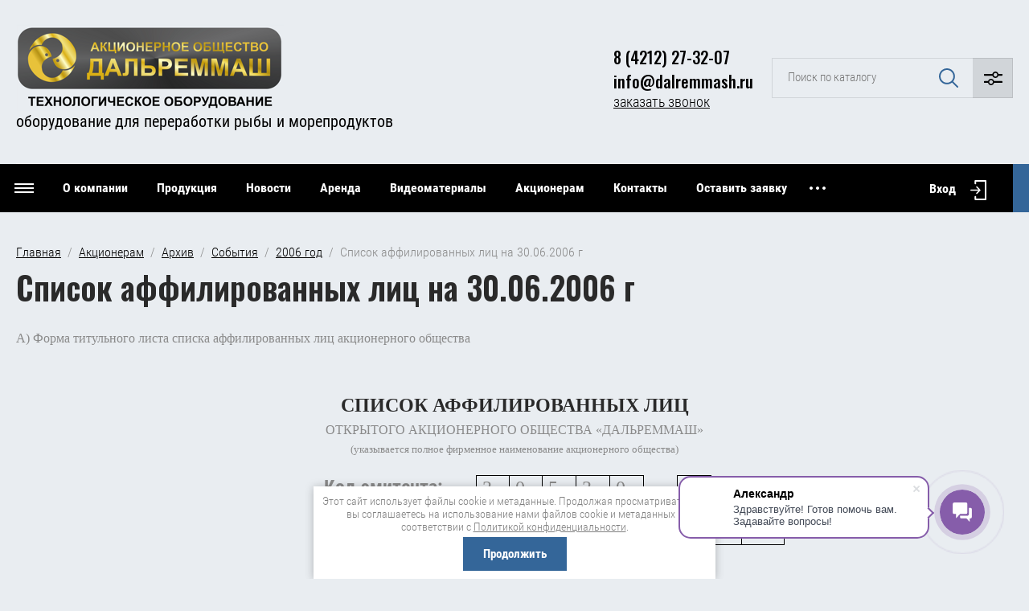

--- FILE ---
content_type: text/html; charset=utf-8
request_url: https://dalremmash.ru/page229144
body_size: 34740
content:
<!doctype html>
<html lang="ru">

<head>
<meta charset="utf-8">
<meta name="robots" content="all"/>
<title>Список аффилированных лиц на 30.06.2006 г</title>
<meta name="description" content="Список аффилированных лиц на 30.06.2006 г">
<meta name="keywords" content="Список аффилированных лиц на 30.06.2006 г">
<meta name="SKYPE_TOOLBAR" content="SKYPE_TOOLBAR_PARSER_COMPATIBLE">
<meta name="viewport" content="width=device-width, initial-scale=1.0, maximum-scale=1.0, user-scalable=no">
<meta name="format-detection" content="telephone=no">
<meta http-equiv="x-rim-auto-match" content="none">

<link rel="stylesheet" href="/g/libs/jqueryui/datepicker/css/jquery-ui.css">
<link rel="stylesheet" href="/g/libs/lightgallery/v1.2.19/lightgallery.css">
<link href="https://fonts.googleapis.com/css?family=Oswald:300,500,600,700&amp;subset=cyrillic" rel="stylesheet">

<script src="/g/libs/jquery/1.10.2/jquery.min.js"></script>
<script src="/g/libs/jqueryui/datepicker/js/jquery-ui.min.js" charset="utf-8"></script>

	<link rel="stylesheet" href="/g/css/styles_articles_tpl.css">
<meta name="mailru-domain" content="3KggDjGbRAPiaHmi" />
<meta name="yandex-verification" content="4ae69ae07555cc0c" />
<meta name="google-site-verification" content="xi6QmMuygS70y3g5iQNz5gjup_nPIc8M9auMVt-G84U" />
<link rel="stylesheet" href="/g/libs/lightgallery-proxy-to-hs/lightgallery.proxy.to.hs.min.css" media="all" async>
<script src="/g/libs/lightgallery-proxy-to-hs/lightgallery.proxy.to.hs.stub.min.js"></script>
<script src="/g/libs/lightgallery-proxy-to-hs/lightgallery.proxy.to.hs.js" async></script>

<!-- 46b9544ffa2e5e73c3c971fe2ede35a5 -->
<script type='text/javascript' src='/shared/s3/js/lang/ru.js'></script>
<script type='text/javascript' src='/shared/s3/js/common.min.js'></script>
<link rel='stylesheet' type='text/css' href='/shared/s3/css/calendar.css' /><link rel="icon" href="/favicon.ico" type="image/x-icon">
			
		
		
		
			<link rel="stylesheet" type="text/css" href="/g/shop2v2/default/css/theme.less.css">		
			<script type="text/javascript" src="/g/printme.js"></script>
		<script type="text/javascript" src="/g/shop2v2/default/js/tpl.js"></script>
		<script type="text/javascript" src="/g/shop2v2/default/js/baron.min.js"></script>
		
			<script type="text/javascript" src="/g/shop2v2/default/js/shop2.2.js"></script>
		
	<script type="text/javascript">shop2.init({"productRefs": null,"apiHash": {"getSearchMatches":"f7c6caa16ce9452933646f18bd169ec3","getFolderCustomFields":"1f85b1e193892a3ef4b03adf9dfb7fac","getProductListItem":"df3c0256e8f1176bb6dee4aced2384d4","cartAddItem":"40c6166d8830f632290f1bab67776113","cartRemoveItem":"18408c5db8791cb3057b2e4aecc7f0ef","cartUpdate":"a9c388cab89001e5b47bd1e113777241","cartRemoveCoupon":"14d0d653e0bda37dd67eb350f5473a59","cartAddCoupon":"989f950830d37bff1be643cd71449f9a","deliveryCalc":"d8b6e387b182767105225f58996d7aaa","printOrder":"9e5f0d62c84c0c59df85195eb13c9ed0","cancelOrder":"f96eb526daddfedc19f43214c55fd6e3","cancelOrderNotify":"a70f04f332d25e5b0654d6dfb0fb3bef","repeatOrder":"d231533230f051fcc5c2119c6695b0bd","paymentMethods":"8f89563db1afd1e3ca9545eb4e2e7d2d","compare":"87ab5fe9d59c05b3e365940ec798d361","getPromoProducts":"672f738272813d7a926ffe10bf51d227"},"hash": null,"verId": 674035,"mode": "","step": "","uri": "/magazin","IMAGES_DIR": "/d/","my": {"show_sections":false,"price_fa_rouble":true,"filter_in_sidebar":false,"gr_my_product_image_size":true,"gr_my_product_image_width":500,"gr_my_product_image_height":500,"gr_product_price_default":true,"gr_amount_fix":true,"gr_img_lazyload":false,"hide_article":true,"gr_new_pluso_share":true},"shop2_cart_order_payments": 1,"cf_margin_price_enabled": 0,"maps_yandex_key":"","maps_google_key":""});</script>
<style type="text/css">.product-item-thumb {width: 449px;}.product-item-thumb .product-image, .product-item-simple .product-image {height: 350px;width: 449px;}.product-item-thumb .product-amount .amount-title {width: 353px;}.product-item-thumb .product-price {width: 399px;}.shop2-product .product-side-l {width: 200px;}.shop2-product .product-image {height: 190px;width: 200px;}.shop2-product .product-thumbnails li {width: 56px;height: 56px;}</style>

<script src="/g/libs/jquery-responsive-tabs/1.5.1/jquery.responsivetabs.min.js" charset="utf-8"></script>
<script src="/g/libs/jquery-match-height/0.7.2/jquery.matchHeight.min.js" charset="utf-8"></script>
<script src="/g/libs/jquery-formstyler/1.7.4/jquery.formstyler.min.js" charset="utf-8"></script>
<script src="/g/libs/nouislider/7.0.10/jquery.nouislider.all.min.js" charset="utf-8"></script>
<script src="/g/libs/lightgallery/v1.2.19/lightgallery.js" charset="utf-8"></script>
<script src="/g/libs/jquery-bgdsize/jquery.bgdsize.js" charset="utf-8"></script>
<script src="/g/libs/jquery-slick/1.6.0/slick.min.js" charset="utf-8"></script>
<script src="/g/libs/flexmenu/1.4.2/flexmenu.min.js" charset="utf-8"></script>

<script src="/g/s3/misc/math/0.0.1/s3.math.js" charset="utf-8"></script>
<script src="/g/s3/misc/eventable/0.0.1/s3.eventable.js" charset="utf-8"></script>
<script src="/g/s3/menu/allin/0.0.3/s3.menu.allin.js" charset="utf-8"></script>

<script src="/g/templates/shop2/2.87.2/js/s3.form.js" charset="utf-8"></script>

<!-- Theme styles -->

	
		    <link rel="stylesheet" href="/g/templates/shop2/2.87.2/machine/css/themes/theme12/theme.scss.css">
	
<!-- Theme styles -->


<!-- Main js -->

	<script src="/g/templates/shop2/2.87.2/machine/js/shop_main.js" charset="utf-8"></script>

<link rel="stylesheet" href="/g/templates/shop2/2.87.2/machine/css/global_styles.css">

<!-- Main js -->



<link rel="stylesheet" href="/t/v228/images/css/site_addons.css">

    <script data-b24-form="inline/4/961r93" data-skip-moving="true">(function(w,d,u){var s=d.createElement('script');s.async=true;s.src=u+'?'+(Date.now()/180000|0);var h=d.getElementsByTagName('script')[0];h.parentNode.insertBefore(s,h);})(window,document,'https://cdn-ru.bitrix24.ru/b8718687/crm/form/loader_4.js');</script>

<script data-b24-form="inline/13/uyp6r2" data-skip-moving="true">(function(w,d,u){var s=d.createElement('script');s.async=true;s.src=u+'?'+(Date.now()/180000|0);var h=d.getElementsByTagName('script')[0];h.parentNode.insertBefore(s,h);})(window,document,'https://cdn-ru.bitrix24.ru/b8718687/crm/form/loader_13.js');</script>

<script data-b24-form="inline/17/7x48qk" data-skip-moving="true">(function(w,d,u){var s=d.createElement('script');s.async=true;s.src=u+'?'+(Date.now()/180000|0);var h=d.getElementsByTagName('script')[0];h.parentNode.insertBefore(s,h);})(window,document,'https://cdn-ru.bitrix24.ru/b8718687/crm/form/loader_17.js');</script>

<script data-b24-form="inline/19/qunc42" data-skip-moving="true">(function(w,d,u){var s=d.createElement('script');s.async=true;s.src=u+'?'+(Date.now()/180000|0);var h=d.getElementsByTagName('script')[0];h.parentNode.insertBefore(s,h);})(window,document,'https://cdn-ru.bitrix24.ru/b8718687/crm/form/loader_19.js');</script>

<script>
        (function(w,d,u){
                var s=d.createElement('script');s.async=true;s.src=u+'?'+(Date.now()/60000|0);
                var h=d.getElementsByTagName('script')[0];h.parentNode.insertBefore(s,h);
        })(window,document,'https://cdn-ru.bitrix24.ru/b8718687/crm/site_button/loader_3_smqd85.js');
</script>
<link rel="stylesheet" href="/t/v228/images/css/bdr.addons.scss.css">
</head><body>
	<div class="site_wrapper">
		
				<div class="popup_form_wrapper">
			<div class="popup_form_wrap">
				<div class="popup_form_wrap_in">
					<div class="popup_form_close"></div>
					<div class="tpl-anketa" data-api-url="/-/x-api/v1/public/?method=form/postform&param[form_id]=42144104&param[tpl]=global:form.minimal.2.2.87.tpl" data-api-type="form">
		<div class="form_bl_title">Заказать звонок</div>		<form method="post" action="/page229144">
		<input type="hidden" name="form_id" value="42144104">
		<input type="hidden" name="tpl" value="global:form.minimal.2.2.87.tpl">
		<input type="hidden" name="placeholdered_fields" value="1">
		<div class="form_inner">
											        <div class="tpl-field type-text">
		          		          <div class="field-value">
		          			          				            	<input   type="text" size="30" maxlength="100" value="" name="d[0]" placeholder="Ваше имя " />
		            		            		          </div>
		        </div>
		        									        <div class="tpl-field type-text field-required">
		          		          <div class="field-value">
		          			          				            	<input required  type="text" size="30" maxlength="100" value="" name="d[1]" placeholder="Телефон *" />
		            		            		          </div>
		        </div>
		        									        <div class="tpl-field type-textarea">
		          		          <div class="field-value">
		          			            			            	<textarea  cols="50" rows="7" name="d[2]" placeholder="Комментарий "></textarea>
		            		            		          </div>
		        </div>
		        									        <div class="tpl-field type-checkbox field-required">
		          		          <div class="field-value">
		          													<ul>
															<li>
									<input required id="42144104-checkbox3" type="checkbox" value="Да" name="d[3]" />
									<label for="42144104-checkbox3">Я выражаю <a href="/users/agreement" onclick="window.open(this.href, '', 'resizable=no,status=no,location=no,toolbar=no,menubar=no,fullscreen=no,scrollbars=no,dependent=no,width=500,left=500,height=700,top=700'); return false;">согласие на передачу и обработку персональных данных</a> в соответствии с <a href="/politika-konfidencialnosti" onclick="window.open(this.href, '', 'resizable=no,status=no,location=no,toolbar=no,menubar=no,fullscreen=no,scrollbars=no,dependent=no,width=500,left=500,height=700,top=700'); return false;">Политикой конфиденциальности</a></label>
									</li>
													</ul>
							            		          </div>
		        </div>
		        						
										
			<div class="tpl-field tpl-field-button">
				<button type="submit" class="tpl-form-button"><span>Отправить</span></button>
			</div>
			<re-captcha data-captcha="recaptcha"
     data-name="captcha"
     data-sitekey="6LddAuIZAAAAAAuuCT_s37EF11beyoreUVbJlVZM"
     data-lang="ru"
     data-rsize="invisible"
     data-type="image"
     data-theme="light"></re-captcha></form>
				</div>
		
	</div>
				</div>
			</div>
		</div>
				
		<div class="folders_popup_wrapper">
			<div class="folders_popup_wrap">
				<div class="folders_popup_title">Категории</div>
				<div class="folders_popup_body">
									        <ul class="folders_popup menu-default">
				            				                				            				                				
				                    				
				                    				                        <li class=""><a href="/magazin/folder/konveiery-transportery-elevatory">Конвейеры, элеваторы, транспортеры</a>
				                    				
				                    				
				                				            				                				
				                    				                        				                            </li>
				                            				                        				                    				
				                    				                        <li class=""><a href="/magazin/folder/linii-i-ceha-pererabotki-ryby">Линии и цеха переработки рыбы</a>
				                    				
				                    				
				                				            				                				
				                    				                        				                            </li>
				                            				                        				                    				
				                    				                        <li class="has"><a href="/magazin/folder/pervichnaya-obrabotka-ryby">Первичная обработка рыбы<span class="open_ul_span"></span></a>
				                    				
				                    				
				                				            				                				
				                    				                        				                            <ul>
				                        				                    				
				                    				                        <li class=""><a href="/magazin/folder/1.2.-stoly-razdelki-stechki-i-vybivki-rasfasovki-i-upakovki">Столы разделки, стечки и выбивки, расфасовки и упаковки</a>
				                    				
				                    				
				                				            				                				
				                    				                        				                            </li>
				                            				                        				                    				
				                    				                        <li class=""><a href="/magazin/folder/1.3-bunkery-razlichayutsya-po-naznacheniyu">Бункеры (различаются по назначению)</a>
				                    				
				                    				
				                				            				                				
				                    				                        				                            </li>
				                            				                                </ul>
				                                </li>
				                            				                        				                    				
				                    				                        <li class="has"><a href="/magazin/folder/ikornoe-oborudovanie">Икорное оборудование<span class="open_ul_span"></span></a>
				                    				
				                    				
				                				            				                				
				                    				                        				                            <ul>
				                        				                    				
				                    				                        <li class=""><a href="/magazin/folder/1.1.-butary-dlya-probivki-ikry">Бутары для пробивки икры</a>
				                    				
				                    				
				                				            				                				
				                    				                        				                            </li>
				                            				                        				                    				
				                    				                        <li class=""><a href="/magazin/folder/1.2.emkosti-dlya-posola-ikry">Емкости для посола икры</a>
				                    				
				                    				
				                				            				                				
				                    				                        				                            </li>
				                            				                        				                    				
				                    				                        <li class=""><a href="/magazin/folder/1.3-emkost-dlya-varki-nasyschennogo-tuzluka-evt">Емкость для варки насыщенного тузлука (ЕВТ)</a>
				                    				
				                    				
				                				            				                				
				                    				                        				                            </li>
				                            				                        				                    				
				                    				                        <li class=""><a href="/magazin/folder/1.4-ustroystvo-otdeleniya-tuzluka-uot-1">Устройство отделения тузлука (УОТ-1)</a>
				                    				
				                    				
				                				            				                				
				                    				                        				                            </li>
				                            				                        				                    				
				                    				                        <li class=""><a href="/magazin/folder/1.5-stoly-inspekcii-ikry">Столы инспекции икры</a>
				                    				
				                    				
				                				            				                				
				                    				                        				                            </li>
				                            				                        				                    				
				                    				                        <li class=""><a href="/magazin/folder/1.6-stellazhi-obezvozhivaniya-ikry">Стеллажи обезвоживания икры</a>
				                    				
				                    				
				                				            				                				
				                    				                        				                            </li>
				                            				                                </ul>
				                                </li>
				                            				                        				                    				
				                    				                        <li class=""><a href="/magazin/folder/oborudovanie-dlya-zamorozki-i-fasovki">Оборудование для заморозки и фасовки</a>
				                    				
				                    				
				                				            				                				
				                    				                        				                            </li>
				                            				                        				                    				
				                    				                        <li class=""><a href="/magazin/folder/oborudovanie-dlya-glubokoj-pererabotki-ryby-i-konservaciya">Глубокая переработка рыбы и консервация</a>
				                    				
				                    				
				                				            				                				
				                    				                        				                            </li>
				                            				                        				                    				
				                    				                        <li class=""><a href="/magazin/folder/dobycha-i-obrabotka-moreproduktov">Добыча и обработка морепродуктов</a>
				                    				
				                    				
				                				            				                				
				                    				                        				                            </li>
				                            				                        				                    				
				                    				                        <li class=""><a href="/magazin/folder/neitralnoe-i-skladskoye-oborudovanie">Нейтральное и складское оборудование</a>
				                    				
				                    				
				                				            				                				
				                    				                        				                            </li>
				                            				                        				                    				
				                    				                        <li class="has"><a href="/magazin/folder/metalloobrabotka">Металлообработка<span class="open_ul_span"></span></a>
				                    				
				                    				
				                				            				                				
				                    				                        				                            <ul>
				                        				                    				
				                    				                        <li class=""><a href="/magazin/folder/mehanicheskaya-obrabotka">Механическая обработка</a>
				                    				
				                    				
				                				            				                				
				                    				                        				                            </li>
				                            				                        				                    				
				                    				                        <li class=""><a href="/magazin/folder/uslugi-lazernoj-rezki">Услуги лазерной резки</a>
				                    				
				                    				
				                				            				                				
				                    				                        				                            </li>
				                            				                        				                    				
				                    				                        <li class=""><a href="/magazin/folder/uslugi-plazmennoj-rezki">Услуги плазменной резки</a>
				                    				
				                    				
				                				            				                				
				                    				                        				                            </li>
				                            				                        				                    				
				                    				                        <li class=""><a href="/magazin/folder/peskostruynaya-obrabotka">Пескоструйная обработка</a>
				                    				
				                    				
				                				            				                				
				                    				                        				                            </li>
				                            				                        				                    				
				                    				                        <li class=""><a href="/magazin/folder/gidroabrazivnaya-rezka">Гидроабразивная резка</a>
				                    				
				                    				
				                				            				                				
				                    				                        				                            </li>
				                            				                        				                    				
				                    				                        <li class=""><a href="/magazin/folder/poroshkovaya-okraska-stali-i-alyuminiya">Порошковая окраска металлических поверхностей</a>
				                    				
				                    				
				                				            				                				
				                    				                        				                            </li>
				                            				                        				                    				
				                    				                        <li class=""><a href="/magazin/folder/suvenirnaya-produkciya">Сувенирная продукция</a>
				                    				
				                    				
				                				            				                				
				                    				                        				                            </li>
				                            				                        				                    				
				                    				                        <li class=""><a href="/magazin/folder/dekorativnye-izdeliya-iz-metalla">Декоративные изделия из металла</a>
				                    				
				                    				
				                				            				                				
				                    				                        				                            </li>
				                            				                                </ul>
				                                </li>
				                            				                        				                    				
				                    				                        <li class=""><a href="/magazin/folder/oborudovanie-dlya-rybovodstva">Оборудование для рыбоводства</a>
				                    				
				                    				
				                				            				                				
				                    				                        				                            </li>
				                            				                        				                    				
				                    				                        <li class=""><a href="/magazin/folder/razrabotka-konstruktorskoj-dokumentacii">Разработка конструкторской документации</a>
				                    				
				                    				
				                				            				                				
				                    				                        				                            </li>
				                            				                        				                    				
				                    				                        <li class=""><a href="/magazin/folder/rasprodazha-oborudovaniya-so-sklada">Распродажа оборудования со склада</a>
				                    				
				                    				
				                				            				                				
				                    				                        				                            </li>
				                            				                        				                    				
				                    				                        <li class=""><a href="/magazin/folder/arenda">Аренда складских и офисных помещений</a>
				                    				
				                    				
				                				            				                				
				                    				                        				                            </li>
				                            				                        				                    				
				                    				                        <li class="has"><a href="/magazin/folder/oborudovanie-dlya-selskogo-hozyaistva-i-dachi">Оборудование для сельского хозяйства и дачи<span class="open_ul_span"></span></a>
				                    				
				                    				
				                				            				                				
				                    				                        				                            <ul>
				                        				                    				
				                    				                        <li class=""><a href="/magazin/folder/ustanovka-polivochnaya-up-1.00.000">Установка поливочная УП-1.00.000</a>
				                    				
				                    				
				                				            				                				
				                    				                        				                            </li>
				                            				                        				                    				
				                    				                        <li class="has"><a href="/magazin/folder/oborudovanie-dlya-pererabotki-soi">Оборудование для переработки сои<span class="open_ul_span"></span></a>
				                    				
				                    				
				                				            				                				
				                    				                        				                            <ul>
				                        				                    				
				                    				                        <li class=""><a href="/magazin/folder/estakada-bakov-zamachivaniya-soi-ebzs-1">Эстакада баков замачивания сои ЭБЗС-1</a>
				                    				
				                    				
				                				            				                				
				                    				                        				                            </li>
				                            				                        				                    				
				                    				                        <li class=""><a href="/magazin/folder/emkost-meshalka-em-1">Емкость мешалка ЕМ-1</a>
				                    				
				                    				
				                				            				                				
				                    				                        				                            </li>
				                            				                        				                    				
				                    				                        <li class=""><a href="/magazin/folder/melnica-kolloidnaya-dlya-soi-mks">Мельница коллоидная для сои МКС</a>
				                    				
				                    				
				                				            				                				
				                    				                        				                            </li>
				                            				                        				                    				
				                    				                        <li class=""><a href="/magazin/folder/pulpoobrazovatel-po-1">Пульпообразователь ПО-1</a>
				                    				
				                    				
				                				            				                				
				                    				                        				                            </li>
				                            				                        				                    				
				                    				                        <li class=""><a href="/magazin/folder/centrifuga-uo-01">Центрифуга УО-01</a>
				                    				
				                    				
				                				            				                				
				                    				                        				                            </li>
				                            				                                </ul>
				                                </li>
				                            				                                </ul>
				                                </li>
				                            				                        				                    				
				                    				                        <li class=""><a href="/hudozhestvennaya-kovka">Декоративные изделия из металла</a>
				                    				
				                    				
				                				            				                				
				                    				                        				                            </li>
				                            				                        				                    				
				                    				                        <li class=""><a href="/magazin/folder/dlya-detskih-ploshchadok">Для детских площадок и дворов</a>
				                    				
				                    				
				                				            				                				
				                    				                        				                            </li>
				                            				                        				                    				
				                    				                        <li class=""><a href="/magazin/folder/zapasnye-chasti">Запасные части и материалы</a>
				                    				
				                    				
				                				            				                				
				                    				                        				                            </li>
				                            				                        				                    				
				                    				                        <li class=""><a href="/magazin/folder/proizvodstvennoe-oborudovanie">Производственное оборудование</a>
				                    				
				                    				
				                				            				            </li>
				        </ul>
				
				        										<div class="menu_popup_title">Меню</div>
				</div>
			</div>
		</div>

		<header role="banner" class="site_header">
			
			<div class="top_block_wrapper_fix">
				<div class="top_block_wrapper">
					<div class="top_block_wrap">
						
						<div class="top_left_block">
							<div class="burger_btn_wr">
								<span class="burger_btn">&nbsp;</span>
							</div>
							<nav class="menu_top_wr">
																    <ul class="menu_top menu-default">
								        								
								            								
								            								                <li class=""><a href="/o-kompanii">О компании</a>
								            								            								
								        								
								            								                								                        </li>
								                    								                								            								
								            								                <li class=" has"><a href="/produkcia">Продукция<span class="open_ul_span"></span></a>
								            								            								
								        								
								            								                								                        </li>
								                    								                								            								
								            								                <li class=""><a href="/news">Новости</a>
								            								            								
								        								
								            								                								                        </li>
								                    								                								            								
								            								                <li class=" has"><a href="/arenda">Аренда<span class="open_ul_span"></span></a>
								            								            								
								        								
								            								                								                        <ul>
								                    								            								
								            								                <li class=""><a href="/obrashchenie-po-arende">Обращение по аренде</a>
								            								            								
								        								
								            								                								                        </li>
								                    								                            </ul>
								                        </li>
								                    								                								            								
								            								                <li class=""><a href="/videomaterialy">Видеоматериалы</a>
								            								            								
								        								
								            								                								                        </li>
								                    								                								            								
								            								                <li class=" has opened"><a href="/akcioneram">Акционерам<span class="open_ul_span"></span></a>
								            								            								
								        								
								            								                								                        <ul>
								                    								            								
								            								                <li class=""><a href="/page176057">Отчеты</a>
								            								            								
								        								
								            								                								                        </li>
								                    								                								            								
								            								                <li class="has"><a href="/page4260">Раскрытие информации эмитентом<span class="open_ul_span"></span></a>
								            								            								
								        								
								            								                								                        <ul>
								                    								            								
								            								                <li class="has"><a href="/page675601">Ежеквартальные отчеты<span class="open_ul_span"></span></a>
								            								            								
								        								
								            								                								                        <ul>
								                    								            								
								            								                <li class=""><a href="/ezhekvartalnye_otchety_2011_goda">Ежеквартальные отчеты 2011 года</a>
								            								            								
								        								
								            								                								                        </li>
								                    								                								            								
								            								                <li class=""><a href="/ezhekvartalnye_otchety_2010_goda">Ежеквартальные отчеты 2010 года</a>
								            								            								
								        								
								            								                								                        </li>
								                    								                								            								
								            								                <li class=""><a href="/ezhekartalnye_otchety_za_2009_god">Ежекартальные отчеты за 2009 год</a>
								            								            								
								        								
								            								                								                        </li>
								                    								                								            								
								            								                <li class=""><a href="/ezhekvartalnye_otchety_2008_g.">Ежеквартальные отчеты 2008 г.</a>
								            								            								
								        								
								            								                								                        </li>
								                    								                            </ul>
								                        </li>
								                    								                								            								
								            								                <li class="has"><a href="/page360491">Устав и внутренние документы<span class="open_ul_span"></span></a>
								            								            								
								        								
								            								                								                        <ul>
								                    								            								
								            								                <li class=""><a href="/ustav_i_vnutrennie_dokumenty_2011-2">Устав и внутренние документы 2011-2012 г.</a>
								            								            								
								        								
								            								                								                        </li>
								                    								                								            								
								            								                <li class=""><a href="/ustav_i_vnutrennie_dokumenty">Устав и внутренние документы</a>
								            								            								
								        								
								            								                								                        </li>
								                    								                            </ul>
								                        </li>
								                    								                								            								
								            								                <li class="has"><a href="/page157528">Списки аффилированных лиц<span class="open_ul_span"></span></a>
								            								            								
								        								
								            								                								                        <ul>
								                    								            								
								            								                <li class=""><a href="/spisok_affilirovannyh_lic_2008_g.">Список аффилированных лиц 2008 г.</a>
								            								            								
								        								
								            								                								                        </li>
								                    								                								            								
								            								                <li class=""><a href="/spisok_affilirovannyh_lic_na_2008_g">Список аффилированных лиц 2009 г.</a>
								            								            								
								        								
								            								                								                        </li>
								                    								                								            								
								            								                <li class=""><a href="/spisok_affilirovannyh_lic_2010_g.">Список аффилированных лиц 2010 г.</a>
								            								            								
								        								
								            								                								                        </li>
								                    								                								            								
								            								                <li class=""><a href="/spisok_affilirovannyh_lic_2011_g.">Список аффилированных лиц 2011 г.</a>
								            								            								
								        								
								            								                								                        </li>
								                    								                								            								
								            								                <li class=""><a href="/spisok-affilirovannyh-lic-2012-g.">Список аффилированных лиц 2012 г.</a>
								            								            								
								        								
								            								                								                        </li>
								                    								                            </ul>
								                        </li>
								                    								                								            								
								            								                <li class="has"><a href="/page755372">Банковские реквизиты<span class="open_ul_span"></span></a>
								            								            								
								        								
								            								                								                        <ul>
								                    								            								
								            								                <li class=""><a href="/page940850">Банковские реквизиты 2010 г.</a>
								            								            								
								        								
								            								                								                        </li>
								                    								                            </ul>
								                        </li>
								                    								                								            								
								            								                <li class="has"><a href="/page849758">О годовой бухгалтерской отчетности<span class="open_ul_span"></span></a>
								            								            								
								        								
								            								                								                        <ul>
								                    								            								
								            								                <li class=""><a href="/page487770">Сообщение о годовой бухгалтерской отчетности на 02.07.2008 г.</a>
								            								            								
								        								
								            								                								                        </li>
								                    								                								            								
								            								                <li class=""><a href="/page814865">Сообщение о годовой бухгалтерской отчетности на 07.07.2009 г.</a>
								            								            								
								        								
								            								                								                        </li>
								                    								                								            								
								            								                <li class=""><a href="/page604556">Сообщение о годовой бухгалтерской отчетности на 26.05.2010 г.</a>
								            								            								
								        								
								            								                								                        </li>
								                    								                								            								
								            								                <li class=""><a href="/soobschenie_o_godovoy_buhgalterskoy">Сообщение о годовой бухгалтерской отчетности на 28.06.2011 г.</a>
								            								            								
								        								
								            								                								                        </li>
								                    								                								            								
								            								                <li class=""><a href="/soobschenie-o-godovoy-buhgalterskoy">Сообщение о годовой бухгалтерской отчетности на 26.06.2012 г</a>
								            								            								
								        								
								            								                								                        </li>
								                    								                            </ul>
								                        </li>
								                    								                								            								
								            								                <li class=""><a href="/godovye_otchety">Годовые отчеты</a>
								            								            								
								        								
								            								                								                        </li>
								                    								                								            								
								            								                <li class=""><a href="/soobscheniya_o_suschestvennyh_fakta1">Сообщения о существенных фактах</a>
								            								            								
								        								
								            								                								                        </li>
								                    								                								            								
								            								                <li class=""><a href="/o_svedeniyah,_kotorye_mogut_okazat_">О сведениях, которые могут оказать существенное влияние на стоимость ценных бумаг</a>
								            								            								
								        								
								            								                								                        </li>
								                    								                								            								
								            								                <li class=""><a href="/informaciya_o_provedenii_obschih_so">Информация о проведении общих собраний акционеров</a>
								            								            								
								        								
								            								                								                        </li>
								                    								                								            								
								            								                <li class=""><a href="/reshenie-o-vypuske-dopolnitelnom-v">Решение о выпуске (дополнительном выпуске) ценных бумаг</a>
								            								            								
								        								
								            								                								                        </li>
								                    								                								            								
								            								                <li class=""><a href="/soobscheniya-dlya-akcionerov">Сообщения для акционеров</a>
								            								            								
								        								
								            								                								                        </li>
								                    								                								            								
								            								                <li class="has"><a href="/buhgalterskaya-otchetnost">Бухгалтерская отчетность<span class="open_ul_span"></span></a>
								            								            								
								        								
								            								                								                        <ul>
								                    								            								
								            								                <li class=""><a href="/buhgalterskaya-otchetnost-za-2011-g">Бухгалтерская отчетность за 2011 год</a>
								            								            								
								        								
								            								                								                        </li>
								                    								                            </ul>
								                        </li>
								                    								                								            								
								            								                <li class=""><a href="/soobscheniya-o-dopolnitelnyh-sveden">Сообщения о дополнительных сведениях</a>
								            								            								
								        								
								            								                								                        </li>
								                    								                            </ul>
								                        </li>
								                    								                								            								
								            								                <li class="has opened"><a href="/page154888">Архив<span class="open_ul_span"></span></a>
								            								            								
								        								
								            								                								                        <ul>
								                    								            								
								            								                <li class=""><a href="/files">Отчеты</a>
								            								            								
								        								
								            								                								                        </li>
								                    								                								            								
								            								                <li class="has opened"><a href="/page350846">События<span class="open_ul_span"></span></a>
								            								            								
								        								
								            								                								                        <ul>
								                    								            								
								            								                <li class="has"><a href="/page951806">О сведениях, которые могут оказать существенное влияние на стоимость ценных бумаг<span class="open_ul_span"></span></a>
								            								            								
								        								
								            								                								                        <ul>
								                    								            								
								            								                <li class=""><a href="/page689905">Сообщение о сведениях на 16.05.2008 г.</a>
								            								            								
								        								
								            								                								                        </li>
								                    								                								            								
								            								                <li class=""><a href="/page207646">Сообщение о сведениях на 30.05.2008 г.</a>
								            								            								
								        								
								            								                								                        </li>
								                    								                								            								
								            								                <li class=""><a href="/page325812">Сообщение о сведениях на 10.04.2009 г.</a>
								            								            								
								        								
								            								                								                        </li>
								                    								                								            								
								            								                <li class=""><a href="/page864293">Сообщение о сведениях на 14.05.2009 г.</a>
								            								            								
								        								
								            								                								                        </li>
								                    								                								            								
								            								                <li class=""><a href="/page941975">Сообщение о сведениях на 18.05.2009 г.</a>
								            								            								
								        								
								            								                								                        </li>
								                    								                								            								
								            								                <li class=""><a href="/page150083">Сообщение о сведениях на 09.03.2010 г.</a>
								            								            								
								        								
								            								                								                        </li>
								                    								                								            								
								            								                <li class=""><a href="/page775383">Сообщение о сведениях на 23.04.2010 г.</a>
								            								            								
								        								
								            								                								                        </li>
								                    								                								            								
								            								                <li class=""><a href="/page59969">Сообщение о сведениях на 27.04.2010 г.</a>
								            								            								
								        								
								            								                								                        </li>
								                    								                								            								
								            								                <li class=""><a href="/page472723">Сообщение о сведениях на 28.05.2010 г.</a>
								            								            								
								        								
								            								                								                        </li>
								                    								                								            								
								            								                <li class=""><a href="/page393793">Сообщение о сведениях на 28.05.2010 г. 2</a>
								            								            								
								        								
								            								                								                        </li>
								                    								                								            								
								            								                <li class=""><a href="/soobschenie_o_svedeniyah_na_29.10.2">Сообщение о сведениях на 29.10.2010 г.</a>
								            								            								
								        								
								            								                								                        </li>
								                    								                								            								
								            								                <li class=""><a href="/soobschenie_o_svedeniyah_na_30.05.2">Сообщение о сведениях на 30.05.2011 г.</a>
								            								            								
								        								
								            								                								                        </li>
								                    								                								            								
								            								                <li class=""><a href="/soobschenie_o_svedeniyah_na_20.06.2">Сообщение о сведениях на 20.06.2011 г.</a>
								            								            								
								        								
								            								                								                        </li>
								                    								                								            								
								            								                <li class=""><a href="/soobschenie_o_svedeniyah_na_29.08.2">Сообщение о сведениях на 29.08.2011 г.</a>
								            								            								
								        								
								            								                								                        </li>
								                    								                            </ul>
								                        </li>
								                    								                								            								
								            								                <li class="has"><a href="/page333719">Сообщение о существенных фактах<span class="open_ul_span"></span></a>
								            								            								
								        								
								            								                								                        <ul>
								                    								            								
								            								                <li class=""><a href="/page970432">Сообщение о существенном факте на 16.05.2008 г.</a>
								            								            								
								        								
								            								                								                        </li>
								                    								                								            								
								            								                <li class=""><a href="/page659432">Сообщение о существенном факте на 1.07.2008 г.</a>
								            								            								
								        								
								            								                								                        </li>
								                    								                								            								
								            								                <li class=""><a href="/page327585">Сообщение о существенном факте на 1.07.2008 г.</a>
								            								            								
								        								
								            								                								                        </li>
								                    								                								            								
								            								                <li class=""><a href="/page243114">Сообщение о существенном факте на 01.07.2008 г.</a>
								            								            								
								        								
								            								                								                        </li>
								                    								                								            								
								            								                <li class=""><a href="/page271320">Сообщение о существенном факте на 01.10.2008 г.</a>
								            								            								
								        								
								            								                								                        </li>
								                    								                								            								
								            								                <li class=""><a href="/page288558">Сообщение о существенном факте на 14.05.2009 г.</a>
								            								            								
								        								
								            								                								                        </li>
								                    								                								            								
								            								                <li class=""><a href="/page932214">Сообщение о существенном факте на 07.07.2009 г.</a>
								            								            								
								        								
								            								                								                        </li>
								                    								                								            								
								            								                <li class=""><a href="/page332540">Сообщение о существенном факте на 07.07.2009 г. 1</a>
								            								            								
								        								
								            								                								                        </li>
								                    								                								            								
								            								                <li class=""><a href="/page273879">Сообщение о существенном факте на 07.07.2009 г. 2</a>
								            								            								
								        								
								            								                								                        </li>
								                    								                								            								
								            								                <li class=""><a href="/page357532">Сообщение о существенном факте на 07.07.2009 г. 2</a>
								            								            								
								        								
								            								                								                        </li>
								                    								                								            								
								            								                <li class=""><a href="/page809448">Сообщение о существенном факте на 10.03.2010 г.</a>
								            								            								
								        								
								            								                								                        </li>
								                    								                								            								
								            								                <li class=""><a href="/page963367">Сообщение о существенном факте 2 на 10.03.2010 г.</a>
								            								            								
								        								
								            								                								                        </li>
								                    								                								            								
								            								                <li class=""><a href="/page547978">Сообщение о существенном факте на 23.04.2010 г.</a>
								            								            								
								        								
								            								                								                        </li>
								                    								                								            								
								            								                <li class=""><a href="/page947905">Сообщение о существенном факте на 04.05.2010 г.</a>
								            								            								
								        								
								            								                								                        </li>
								                    								                								            								
								            								                <li class=""><a href="/page7861">Сообщение о существенном факте на 26.05.2010 г.</a>
								            								            								
								        								
								            								                								                        </li>
								                    								                								            								
								            								                <li class=""><a href="/page229272">Сообщение о существенном факте на 28.05.2010 г.</a>
								            								            								
								        								
								            								                								                        </li>
								                    								                								            								
								            								                <li class=""><a href="/page59994">Сообщение о существенном факте на 28.06.2010 г.</a>
								            								            								
								        								
								            								                								                        </li>
								                    								                								            								
								            								                <li class=""><a href="/page70892">Сообщение о существенном факте на 28.06.2010 г.</a>
								            								            								
								        								
								            								                								                        </li>
								                    								                								            								
								            								                <li class=""><a href="/page993230">Сообщение о существенном факте 1 на 28.06.2010 г.</a>
								            								            								
								        								
								            								                								                        </li>
								                    								                								            								
								            								                <li class=""><a href="/page541324">Сообщение о существенном факте 2 на 28.06.2010 г.</a>
								            								            								
								        								
								            								                								                        </li>
								                    								                								            								
								            								                <li class=""><a href="/page235600">Сообщение о существенном факте на 29.07.2010 г.</a>
								            								            								
								        								
								            								                								                        </li>
								                    								                								            								
								            								                <li class=""><a href="/page152197">Сообщение о существенном факте 1 на 10.08.2010</a>
								            								            								
								        								
								            								                								                        </li>
								                    								                								            								
								            								                <li class=""><a href="/page649705">Сообщение о существенном факте 2 на 10.08.2010 г.</a>
								            								            								
								        								
								            								                								                        </li>
								                    								                								            								
								            								                <li class=""><a href="/soobschenie_o_suschestvennom_fakte_">Сообщение о существенном факте на 29.10.2010 г.</a>
								            								            								
								        								
								            								                								                        </li>
								                    								                								            								
								            								                <li class=""><a href="/soobschenie_o_suschestvennom_fakte_1">Сообщение о существенном факте 2 на 29.10.2010 г.</a>
								            								            								
								        								
								            								                								                        </li>
								                    								                								            								
								            								                <li class=""><a href="/soobschenie_o_suschestvennom_fakte_2">Сообщение о существенном факте 3 на 29.10.2010 г.</a>
								            								            								
								        								
								            								                								                        </li>
								                    								                								            								
								            								                <li class=""><a href="/soobschenie_o_suschestvennom_fakte_11">Сообщение о существенном факте на 21.12.2010 г.</a>
								            								            								
								        								
								            								                								                        </li>
								                    								                								            								
								            								                <li class=""><a href="/soobschenie_o_suschestvennom_fakte_12">Сообщение о существенном факте на 21.12.2010 г.</a>
								            								            								
								        								
								            								                								                        </li>
								                    								                								            								
								            								                <li class=""><a href="/soobschenie_o_suschestvennom_fakte_3">Сообщение о существенном факте на 14.01.2011 г</a>
								            								            								
								        								
								            								                								                        </li>
								                    								                								            								
								            								                <li class=""><a href="/soobschenie_o_suschestvennom_fakte_4">Сообщение о существенном факте о прибыли 2010 г. на 18.03.2011 г.</a>
								            								            								
								        								
								            								                								                        </li>
								                    								                								            								
								            								                <li class=""><a href="/soobschenie_o_suschestvennom_fakte_5">Сообщение о существенном факте о прибыли 4 кв. 2010 г. на 18.03.2011 г.</a>
								            								            								
								        								
								            								                								                        </li>
								                    								                								            								
								            								                <li class=""><a href="/soobschenie_o_suschestvennom_fakte_6">Сообщение о существенном факте об активах 2010 г. на 18.03.2011 г.</a>
								            								            								
								        								
								            								                								                        </li>
								                    								                								            								
								            								                <li class=""><a href="/soobschenie_o_suschestvennom_fakte_7">Сообщение о существенном факте на 16.05.2011 г.</a>
								            								            								
								        								
								            								                								                        </li>
								                    								                								            								
								            								                <li class=""><a href="/soobschenie_o_suschestvennom_fakte_8">Сообщение о существенном факте на 30.05.2011 г. о дате закрытия реестра акционеров эмитента</a>
								            								            								
								        								
								            								                								                        </li>
								                    								                								            								
								            								                <li class=""><a href="/soobschenie_o_suschestvennom_fakte_9">Сообщение о существенном факте на 30.05.2011 г.</a>
								            								            								
								        								
								            								                								                        </li>
								                    								                								            								
								            								                <li class=""><a href="/soobschenie_o_suschestvennom_fakte_10">Сообщение о существенном факте на 30.05.2011 г. о созыве и проведении общего собрания участников (акционеров) эмитента</a>
								            								            								
								        								
								            								                								                        </li>
								                    								                								            								
								            								                <li class=""><a href="/soobschenie_o_suschestvennom_fakte_13">Сообщение о существенном факте на 10.05.2011 г.</a>
								            								            								
								        								
								            								                								                        </li>
								                    								                								            								
								            								                <li class=""><a href="/soobschenie_o_suschestvennom_fakte_14">Сообщение о существенном факте на 20.05.2011 г.</a>
								            								            								
								        								
								            								                								                        </li>
								                    								                								            								
								            								                <li class=""><a href="/soobschenie_o_suschestvennom_fakte_15">Сообщение о существенном факте на 23.05.2011 г.</a>
								            								            								
								        								
								            								                								                        </li>
								                    								                								            								
								            								                <li class=""><a href="/soobschenie_o_suschestvennom_fakte_16">Сообщение о существенном факте 2 на 23.05.2011 г.</a>
								            								            								
								        								
								            								                								                        </li>
								                    								                								            								
								            								                <li class=""><a href="/soobschenie_o_suschestvennom_fakte_17">Сообщение о существенном факте 3 на 23.05.2011 г.</a>
								            								            								
								        								
								            								                								                        </li>
								                    								                								            								
								            								                <li class=""><a href="/soobschenie_o_suschestvennom_fakte_18">Сообщение о существенном факте на 06.06.2011 г.</a>
								            								            								
								        								
								            								                								                        </li>
								                    								                								            								
								            								                <li class=""><a href="/soobschenie_o_suschestvennom_fakte_19">Сообщение о существенном факте на 07.06.2011 г.</a>
								            								            								
								        								
								            								                								                        </li>
								                    								                								            								
								            								                <li class=""><a href="/soobschenie_o_suschestvennom_fakte_22">Сообщение о существенном факте 1 на 20.06.2011 г.</a>
								            								            								
								        								
								            								                								                        </li>
								                    								                								            								
								            								                <li class=""><a href="/soobschenie_o_suschestvennom_fakte_23">Сообщение о существенном факте 2 на 20.06.2011 г.</a>
								            								            								
								        								
								            								                								                        </li>
								                    								                								            								
								            								                <li class=""><a href="/soobschenie_o_suschestvennom_fakte_20">Сообщение о существенном факте 3 на 20.06.2011 г.</a>
								            								            								
								        								
								            								                								                        </li>
								                    								                								            								
								            								                <li class=""><a href="/soobschenie_o_suschestvennom_fakte_21">Сообщение о существенном факте 4 на 20.06.2011</a>
								            								            								
								        								
								            								                								                        </li>
								                    								                								            								
								            								                <li class=""><a href="/soobschenie_o_suschestvennom_fakte_24">Сообщение о существенном факте 5 на 20.06.2011 г.</a>
								            								            								
								        								
								            								                								                        </li>
								                    								                								            								
								            								                <li class=""><a href="/soobschenie_o_suschestvennom_fakte_25">Сообщение о существенном факте 1 на 28.06.2011 г.</a>
								            								            								
								        								
								            								                								                        </li>
								                    								                								            								
								            								                <li class=""><a href="/soobschenie_o_suschestvennom_fakte_26">Сообщение о существенном факте 2 на 28.06.2011 г.</a>
								            								            								
								        								
								            								                								                        </li>
								                    								                								            								
								            								                <li class=""><a href="/soobschenie_o_suschestvennom_fakte_27">Сообщение о существенном факте 3 на 28.06.2011 г.</a>
								            								            								
								        								
								            								                								                        </li>
								                    								                								            								
								            								                <li class=""><a href="/soobschenie_o_suschestvennom_fakte_38">Сообщение о существенном факте 4 на 28.06.2011 г.</a>
								            								            								
								        								
								            								                								                        </li>
								                    								                								            								
								            								                <li class=""><a href="/soobschenie_o_suschestvennom_fakte_28">Сообщение о существенном факте 1 на 29.06.2011 г.</a>
								            								            								
								        								
								            								                								                        </li>
								                    								                								            								
								            								                <li class=""><a href="/soobschenie_o_suschestvennom_fakte_29">Сообщение о существенном факте 2 на 29.06.2011 г.</a>
								            								            								
								        								
								            								                								                        </li>
								                    								                								            								
								            								                <li class=""><a href="/soobschenie_o_suschestvennom_fakte_30">Сообщение о существенном факте на 30.06.2011 г.</a>
								            								            								
								        								
								            								                								                        </li>
								                    								                								            								
								            								                <li class=""><a href="/soobschenie_o_suschestvennom_fakte_31">Сообщение о существенном факте на 30.06.2011 г.</a>
								            								            								
								        								
								            								                								                        </li>
								                    								                								            								
								            								                <li class=""><a href="/soobschenie_o_suschestvennom_fakte_32">Сообщение о существенном факте 1 на 21.07.2011 г.</a>
								            								            								
								        								
								            								                								                        </li>
								                    								                								            								
								            								                <li class=""><a href="/soobschenie_o_suschestvennom_fakte_33">Сообщение о существенном факте 2 на 21.07.2011</a>
								            								            								
								        								
								            								                								                        </li>
								                    								                								            								
								            								                <li class=""><a href="/soobschenie_o_suschestvennom_fakte_36">Сообщение о существенном факте 3 на 21.07.2011 г.</a>
								            								            								
								        								
								            								                								                        </li>
								                    								                								            								
								            								                <li class=""><a href="/soobschenie_o_suschestvennom_fakte_34">Сообщение о существенном факте на 22.07.2011 г.</a>
								            								            								
								        								
								            								                								                        </li>
								                    								                								            								
								            								                <li class=""><a href="/soobschenie_o_suschestvennom_fakte_35">Сообщение о существенном факте на 26.07.2011 г.</a>
								            								            								
								        								
								            								                								                        </li>
								                    								                								            								
								            								                <li class=""><a href="/soobschenie_o_suschestvennom_fakte_37">Сообщение о существенном факте на 28.07.2011 г.</a>
								            								            								
								        								
								            								                								                        </li>
								                    								                								            								
								            								                <li class=""><a href="/soobschenie_o_suschestvennom_fakte_39">Сообщение о существенном факте 1 на 10.08.2011</a>
								            								            								
								        								
								            								                								                        </li>
								                    								                								            								
								            								                <li class=""><a href="/soobschenie_o_suschestvennom_fakte_40">Сообщение о существенном факте 2 на 10.08.2011</a>
								            								            								
								        								
								            								                								                        </li>
								                    								                								            								
								            								                <li class=""><a href="/soobschenie_o_suschestvennom_fakte_41">Сообщение о существенном факте 1 на 23.08.2011</a>
								            								            								
								        								
								            								                								                        </li>
								                    								                								            								
								            								                <li class=""><a href="/soobschenie_o_suschestvennom_fakte_42">Сообщение о существенном факте 2 на 23.08.2011</a>
								            								            								
								        								
								            								                								                        </li>
								                    								                								            								
								            								                <li class=""><a href="/soobschenie_o_suschestvennom_fakte_43">Сообщение о существенном факте на 26.08.2011 г.</a>
								            								            								
								        								
								            								                								                        </li>
								                    								                								            								
								            								                <li class=""><a href="/soobschenie_o_suschestvennom_fakte_45">Сообщение о существенном факте 1 на 29.08.2011 г.</a>
								            								            								
								        								
								            								                								                        </li>
								                    								                								            								
								            								                <li class=""><a href="/soobschenie_o_suschestvennom_fakte_44">Сообщение о существенном факте 2 на 29.08.2011 г.</a>
								            								            								
								        								
								            								                								                        </li>
								                    								                								            								
								            								                <li class=""><a href="/soobschenie_o_suschestvennom_fakte_46">Сообщение о существенном факте 3 на 29.08.2011 г.</a>
								            								            								
								        								
								            								                								                        </li>
								                    								                            </ul>
								                        </li>
								                    								                								            								
								            								                <li class="has"><a href="/page425463">2004-2005 г.г.<span class="open_ul_span"></span></a>
								            								            								
								        								
								            								                								                        <ul>
								                    								            								
								            								                <li class=""><a href="/page960431">Сообщение об утверждении год. бух. отчетности</a>
								            								            								
								        								
								            								                								                        </li>
								                    								                								            								
								            								                <li class=""><a href="/page179917">Список аффилированных лиц на 30.06.2004 г</a>
								            								            								
								        								
								            								                								                        </li>
								                    								                								            								
								            								                <li class=""><a href="/page416136">Список аффилированных лиц на 31.03.2005 г</a>
								            								            								
								        								
								            								                								                        </li>
								                    								                								            								
								            								                <li class=""><a href="/page581487">Сообщение о существенном факте на 27.05.2005 г</a>
								            								            								
								        								
								            								                								                        </li>
								                    								                								            								
								            								                <li class=""><a href="/page662188">Сообщение 2 о существенном факте на 27.06.2005 г</a>
								            								            								
								        								
								            								                								                        </li>
								                    								                								            								
								            								                <li class=""><a href="/page181056">Сведения о решениях общих собраний 11.07.05</a>
								            								            								
								        								
								            								                								                        </li>
								                    								                								            								
								            								                <li class=""><a href="/page766979">Сведения о начисленных доходах 11.07.05</a>
								            								            								
								        								
								            								                								                        </li>
								                    								                								            								
								            								                <li class=""><a href="/page155602">Сведения о датах закрытия реестра 11.07.05</a>
								            								            								
								        								
								            								                								                        </li>
								                    								                								            								
								            								                <li class=""><a href="/page443599">СВЕДЕНИЯ О НАЧИСЛЕННЫХ И (ИЛИ) ВЫПЛАЧЕННЫХ ДОХОДАХ</a>
								            								            								
								        								
								            								                								                        </li>
								                    								                								            								
								            								                <li class=""><a href="/page596565">ИНФОРМАЦИЯ О ПРИНЯТЫХ  СОВЕТОМ ДИРЕКТОРОВ ЭМИТЕНТА</a>
								            								            								
								        								
								            								                								                        </li>
								                    								                								            								
								            								                <li class=""><a href="/page109289">ИНФОРМАЦИЯ О ПРИНЯТЫХ  СОВЕТОМ ДИРЕКТОРОВ ЭМИТЕНТА</a>
								            								            								
								        								
								            								                								                        </li>
								                    								                								            								
								            								                <li class=""><a href="/page824820">СВЕДЕНИЯ О ДАТАХ ЗАКРЫТИЯ РЕЕСТРА ЭМИТЕНТА</a>
								            								            								
								        								
								            								                								                        </li>
								                    								                								            								
								            								                <li class=""><a href="/page278748">ИНФОРМАЦИЯ О ПРИНЯТЫХ  СОВЕТОМ ДИРЕКТОРОВ ЭМИТЕНТА</a>
								            								            								
								        								
								            								                								                        </li>
								                    								                								            								
								            								                <li class=""><a href="/page562594">ОБ ИЗМЕНЕНИИ ДОЛИ УЧАСТИЯ ЛИЦ, ЯВЛЯЮЩИМИСЯ ЧЛЕНАМ</a>
								            								            								
								        								
								            								                								                        </li>
								                    								                								            								
								            								                <li class=""><a href="/page172213">10-05-2004</a>
								            								            								
								        								
								            								                								                        </li>
								                    								                								            								
								            								                <li class=""><a href="/page387561">Сведения о датах закрытия реестра эмитента</a>
								            								            								
								        								
								            								                								                        </li>
								                    								                								            								
								            								                <li class=""><a href="/page345182">Появление эмитента превышающего 25% порог акций</a>
								            								            								
								        								
								            								                								                        </li>
								                    								                								            								
								            								                <li class=""><a href="/page408464">Сведения о датах закрытия реестра эмитента на 15.12.2005 г</a>
								            								            								
								        								
								            								                								                        </li>
								                    								                								            								
								            								                <li class=""><a href="/page336725">Решения, принятые советом директоров от 15.12.2005 г</a>
								            								            								
								        								
								            								                								                        </li>
								                    								                            </ul>
								                        </li>
								                    								                								            								
								            								                <li class="has opened"><a href="/page987363">2006 год<span class="open_ul_span"></span></a>
								            								            								
								        								
								            								                								                        <ul>
								                    								            								
								            								                <li class=""><a href="/page788983">Список аффилированных лиц на 31.03.2006 г</a>
								            								            								
								        								
								            								                								                        </li>
								                    								                								            								
								            								                <li class=""><a href="/page589970">Сведения о датах закрытия реестра эмитента от 17.05.2006 г</a>
								            								            								
								        								
								            								                								                        </li>
								                    								                								            								
								            								                <li class=""><a href="/page852671">Решения, принятые советом директоров от 17.05.2006 г</a>
								            								            								
								        								
								            								                								                        </li>
								                    								                								            								
								            								                <li class=""><a href="/page583425">Сведения о датах закрытия реестра эмитента на 01.06.2006 г</a>
								            								            								
								        								
								            								                								                        </li>
								                    								                								            								
								            								                <li class=""><a href="/page869670">Сообщение о сведениях на 23.06.2006 г</a>
								            								            								
								        								
								            								                								                        </li>
								                    								                								            								
								            								                <li class=" opened"><a href="/page229144">Список аффилированных лиц на 30.06.2006 г</a>
								            								            								
								        								
								            								                								                        </li>
								                    								                								            								
								            								                <li class=""><a href="/page122380">Сообщение о существенном факте на 07.07.2006 г</a>
								            								            								
								        								
								            								                								                        </li>
								                    								                								            								
								            								                <li class=""><a href="/page542953">Список аффилированных лиц на 30.09.2006 г</a>
								            								            								
								        								
								            								                								                        </li>
								                    								                								            								
								            								                <li class=""><a href="/page726226">Сообщение о существенном факте на 17.08.2006 г</a>
								            								            								
								        								
								            								                								                        </li>
								                    								                								            								
								            								                <li class=""><a href="/page787929">Сообщение о годовой бухгалтерской отчетности за 2006 г</a>
								            								            								
								        								
								            								                								                        </li>
								                    								                								            								
								            								                <li class=""><a href="/page698599">Сведения о решениях общих собраний на 07.07.2006 г</a>
								            								            								
								        								
								            								                								                        </li>
								                    								                            </ul>
								                        </li>
								                    								                								            								
								            								                <li class="has"><a href="/page359">2007 год<span class="open_ul_span"></span></a>
								            								            								
								        								
								            								                								                        <ul>
								                    								            								
								            								                <li class=""><a href="/page587452">Сообщение  о существенном факте на 10.04.2007 г</a>
								            								            								
								        								
								            								                								                        </li>
								                    								                								            								
								            								                <li class=""><a href="/page330536">Сведения о датах закрытия реестра эмитента на 02.05.2007 г</a>
								            								            								
								        								
								            								                								                        </li>
								                    								                								            								
								            								                <li class=""><a href="/page596845">Сообщение о существенном факте на 02.05.2007 г</a>
								            								            								
								        								
								            								                								                        </li>
								                    								                								            								
								            								                <li class=""><a href="/page22121">Сообщение о существенном факте на 2.05.2007г.</a>
								            								            								
								        								
								            								                								                        </li>
								                    								                								            								
								            								                <li class=""><a href="/page940303">Сообщение о существенном факте на 03.05.2007 г.</a>
								            								            								
								        								
								            								                								                        </li>
								                    								                								            								
								            								                <li class=""><a href="/page316150">Сообщение  о существенном факте на 03.05.2007 г</a>
								            								            								
								        								
								            								                								                        </li>
								                    								                								            								
								            								                <li class=""><a href="/page263749">Сообщение 2 о существенном факте на 03.05.2007 г</a>
								            								            								
								        								
								            								                								                        </li>
								                    								                								            								
								            								                <li class=""><a href="/page810751">Сообщение 2 о существенном факте на 03.05.2007 г.</a>
								            								            								
								        								
								            								                								                        </li>
								                    								                								            								
								            								                <li class=""><a href="/page802024">Сообщение о существенном факте на 08.05.2007 г</a>
								            								            								
								        								
								            								                								                        </li>
								                    								                								            								
								            								                <li class=""><a href="/page274654">Сообщение о существенном факте на 22.06.2007 г</a>
								            								            								
								        								
								            								                								                        </li>
								                    								                								            								
								            								                <li class=""><a href="/page771409">Сообщение о существенном факте на 22.06.2007 г.</a>
								            								            								
								        								
								            								                								                        </li>
								                    								                								            								
								            								                <li class=""><a href="/page370483">Сообщение о существенном факте на 22.06.2007 г.</a>
								            								            								
								        								
								            								                								                        </li>
								                    								                								            								
								            								                <li class=""><a href="/page811248">Сообщение 2 о существенном факте на 22.06.2007 г</a>
								            								            								
								        								
								            								                								                        </li>
								                    								                								            								
								            								                <li class=""><a href="/page469336">Сообщение 2 о существенном факте на 22.06.2007 г.</a>
								            								            								
								        								
								            								                								                        </li>
								                    								                								            								
								            								                <li class=""><a href="/page123843">Сообщение 3 о существенном факте на 22.06.2007 г</a>
								            								            								
								        								
								            								                								                        </li>
								                    								                								            								
								            								                <li class=""><a href="/page458626">Сообщение 3 о существенном факте на 22.06.2007 г.</a>
								            								            								
								        								
								            								                								                        </li>
								                    								                								            								
								            								                <li class=""><a href="/page610978">Сообщение о существенном факте на 27.06.2007 г</a>
								            								            								
								        								
								            								                								                        </li>
								                    								                								            								
								            								                <li class=""><a href="/page263458">Сообщение о существенном факте на 27.06.2007 г</a>
								            								            								
								        								
								            								                								                        </li>
								                    								                								            								
								            								                <li class=""><a href="/page334049">Сообщение о существенном факте на 8.10.2007 г</a>
								            								            								
								        								
								            								                								                        </li>
								                    								                								            								
								            								                <li class=""><a href="/page230852">Сообщение  о существенном факте на 12.10.2007 г</a>
								            								            								
								        								
								            								                								                        </li>
								                    								                								            								
								            								                <li class=""><a href="/page749649">Сообщение о существенном факте на 30.10.2007 г.</a>
								            								            								
								        								
								            								                								                        </li>
								                    								                								            								
								            								                <li class=""><a href="/page371231">Сообщение о существенном факте на 30.10.2007 г.</a>
								            								            								
								        								
								            								                								                        </li>
								                    								                								            								
								            								                <li class=""><a href="/page73462">Сообщение  о существенном факте на 15.11.2007 г</a>
								            								            								
								        								
								            								                								                        </li>
								                    								                								            								
								            								                <li class=""><a href="/page278783">Сообщение о существенном факте на 15.11.2007 г</a>
								            								            								
								        								
								            								                								                        </li>
								                    								                								            								
								            								                <li class=""><a href="/page913476">Сообщение о сведениях на 10.04.2007 г.</a>
								            								            								
								        								
								            								                								                        </li>
								                    								                								            								
								            								                <li class=""><a href="/page553681">Сообщение о сведениях на 2.05.2007 г.</a>
								            								            								
								        								
								            								                								                        </li>
								                    								                								            								
								            								                <li class=""><a href="/page613140">Сообщение о сведениях на 8.05.2007 г.</a>
								            								            								
								        								
								            								                								                        </li>
								                    								                								            								
								            								                <li class=""><a href="/page245726">Сообщение о сведениях на 27.06.2007 г.</a>
								            								            								
								        								
								            								                								                        </li>
								                    								                								            								
								            								                <li class=""><a href="/page756183">Список аффилированных лиц на 31.03.2007 г</a>
								            								            								
								        								
								            								                								                        </li>
								                    								                								            								
								            								                <li class=""><a href="/page733576">Список аффилированных лиц на 31.03.2007 г</a>
								            								            								
								        								
								            								                								                        </li>
								                    								                								            								
								            								                <li class=""><a href="/page68218">Изменения в списке аффилированных лиц на 14.05.2007 г.</a>
								            								            								
								        								
								            								                								                        </li>
								                    								                								            								
								            								                <li class=""><a href="/page941498">Изменения в списке аффилированных лиц на 14.05.2007 г.</a>
								            								            								
								        								
								            								                								                        </li>
								                    								                								            								
								            								                <li class=""><a href="/page461607">Изменения в списке аффилированных лиц на 27.06.2007 г.</a>
								            								            								
								        								
								            								                								                        </li>
								                    								                								            								
								            								                <li class=""><a href="/page961431">Изменения в списке аффилированных лиц на 27.06.2007 г.</a>
								            								            								
								        								
								            								                								                        </li>
								                    								                								            								
								            								                <li class=""><a href="/page353330">Список аффилированных лиц на 30.06.2007 г.</a>
								            								            								
								        								
								            								                								                        </li>
								                    								                								            								
								            								                <li class=""><a href="/page290673">Изменения в списке аффилированных лиц на 02.07.2007 г.</a>
								            								            								
								        								
								            								                								                        </li>
								                    								                								            								
								            								                <li class=""><a href="/page544429">Список аффилированных лиц на 30.09.2007 г</a>
								            								            								
								        								
								            								                								                        </li>
								                    								                								            								
								            								                <li class=""><a href="/page919631">Список аффилированных лиц на 30.09.2007 г.</a>
								            								            								
								        								
								            								                								                        </li>
								                    								                								            								
								            								                <li class=""><a href="/page357769">Список аффилированных лиц на 31.12.2007 г</a>
								            								            								
								        								
								            								                								                        </li>
								                    								                								            								
								            								                <li class=""><a href="/page897816">Список аффилированных лиц на 31.12.2007 г.</a>
								            								            								
								        								
								            								                								                        </li>
								                    								                								            								
								            								                <li class=""><a href="/page267786">Сведения о датах закрытия реестра эмитента на 22.06.2007 г</a>
								            								            								
								        								
								            								                								                        </li>
								                    								                								            								
								            								                <li class=""><a href="/page523989">Сообщение о банковских реквизитах</a>
								            								            								
								        								
								            								                								                        </li>
								                    								                            </ul>
								                        </li>
								                    								                								            								
								            								                <li class="has"><a href="/page912503">2008 год<span class="open_ul_span"></span></a>
								            								            								
								        								
								            								                								                        <ul>
								                    								            								
								            								                <li class=""><a href="/page435102">Список аффилированных лиц на 31.03.2008 г</a>
								            								            								
								        								
								            								                								                        </li>
								                    								                								            								
								            								                <li class=""><a href="/page709406">Список аффилированных лиц на 31.03.2008 г.</a>
								            								            								
								        								
								            								                								                        </li>
								                    								                								            								
								            								                <li class=""><a href="/page102973">Список аффилированных лиц на 30.06.2008 г.</a>
								            								            								
								        								
								            								                								                        </li>
								                    								                								            								
								            								                <li class=""><a href="/page306066">Изменения в списке аффилированных лиц на 30.06.2008 г.</a>
								            								            								
								        								
								            								                								                        </li>
								                    								                								            								
								            								                <li class=""><a href="/page987932">Список аффилированных лиц на 30.09.2008 г.</a>
								            								            								
								        								
								            								                								                        </li>
								                    								                								            								
								            								                <li class=""><a href="/page530637">Список аффилированных лиц на 31.12.2008 г.</a>
								            								            								
								        								
								            								                								                        </li>
								                    								                								            								
								            								                <li class=""><a href="/page24795">Сведения о датах закрытия реестра эмитента на 16.05.2008 г</a>
								            								            								
								        								
								            								                								                        </li>
								                    								                								            								
								            								                <li class=""><a href="/page24110">Сообщение  о существенном факте на 16.05.2008 г</a>
								            								            								
								        								
								            								                								                        </li>
								                    								                								            								
								            								                <li class=""><a href="/page937588">Сообщение  о существенном факте на 30.05.2008 г</a>
								            								            								
								        								
								            								                								                        </li>
								                    								                								            								
								            								                <li class=""><a href="/page283254">Сведения о датах закрытия реестра эмитента на 01.07.2008 г.</a>
								            								            								
								        								
								            								                								                        </li>
								                    								                								            								
								            								                <li class=""><a href="/page558675">Сведения о решениях общего собрания на 01.07.2008 г</a>
								            								            								
								        								
								            								                								                        </li>
								                    								                								            								
								            								                <li class=""><a href="/page335082">Сообщение  о существенном факте на 01.07.2008 г</a>
								            								            								
								        								
								            								                								                        </li>
								                    								                								            								
								            								                <li class=""><a href="/page207027">Сообщение о годовой бухгалтерской отчетности на 02.07.2008 г</a>
								            								            								
								        								
								            								                								                        </li>
								                    								                								            								
								            								                <li class=""><a href="/page655355">Изменения в списке аффилированных лиц на 02.07.2008 г.</a>
								            								            								
								        								
								            								                								                        </li>
								                    								                								            								
								            								                <li class=""><a href="/page315778">Список аффилированных лиц на 02.07.2008 г</a>
								            								            								
								        								
								            								                								                        </li>
								                    								                								            								
								            								                <li class=""><a href="/page322279">Список аффилированных лиц на 30.09.2008 г</a>
								            								            								
								        								
								            								                								                        </li>
								                    								                								            								
								            								                <li class=""><a href="/page552005">Сообщение  о существенном факте на 01.10.2008 г</a>
								            								            								
								        								
								            								                								                        </li>
								                    								                								            								
								            								                <li class=""><a href="/page674889">Список аффилированных лиц на 31.12.2008 г</a>
								            								            								
								        								
								            								                								                        </li>
								                    								                            </ul>
								                        </li>
								                    								                								            								
								            								                <li class="has"><a href="/page333538">2009 год<span class="open_ul_span"></span></a>
								            								            								
								        								
								            								                								                        <ul>
								                    								            								
								            								                <li class=""><a href="/page537536">Список аффилированных лиц на 31.03.2009 г</a>
								            								            								
								        								
								            								                								                        </li>
								                    								                								            								
								            								                <li class=""><a href="/page149134">Список аффилированных лиц на 31.03.2009 г.</a>
								            								            								
								        								
								            								                								                        </li>
								                    								                								            								
								            								                <li class=""><a href="/page582887">Изменения в списке аффилированных лиц на 30.06.2009 г.</a>
								            								            								
								        								
								            								                								                        </li>
								                    								                								            								
								            								                <li class=""><a href="/page61646">Список аффилированных лиц на 30.06.2009 г.</a>
								            								            								
								        								
								            								                								                        </li>
								                    								                								            								
								            								                <li class=""><a href="/page610509">Список аффилированных лиц на 30.09.2009 г.</a>
								            								            								
								        								
								            								                								                        </li>
								                    								                								            								
								            								                <li class=""><a href="/spisok_affilirovannyh_lic_na_30.09.">Список аффилированных лиц на 30.09.2010 г.</a>
								            								            								
								        								
								            								                								                        </li>
								                    								                								            								
								            								                <li class=""><a href="/page558070">Список аффилированных лиц на 31.12.2009 г.</a>
								            								            								
								        								
								            								                								                        </li>
								                    								                								            								
								            								                <li class=""><a href="/page16062">Сообщение  о существенном факте на 10.04.2009 г</a>
								            								            								
								        								
								            								                								                        </li>
								                    								                								            								
								            								                <li class=""><a href="/page196672">Сообщение  о существенном факте на 14.05.2009 г</a>
								            								            								
								        								
								            								                								                        </li>
								                    								                								            								
								            								                <li class=""><a href="/page755619">Сведения о датах закрытия реестра эмитента на 14.05.2009 г</a>
								            								            								
								        								
								            								                								                        </li>
								                    								                								            								
								            								                <li class=""><a href="/page777683">Сообщение  о существенном факте на 18.05.2009 г</a>
								            								            								
								        								
								            								                								                        </li>
								                    								                								            								
								            								                <li class=""><a href="/page284812">Изменения в списке аффилированных лиц на 30.06.2009 г.</a>
								            								            								
								        								
								            								                								                        </li>
								                    								                								            								
								            								                <li class=""><a href="/page631039">Список аффилированных лиц на 30.06.2009 г</a>
								            								            								
								        								
								            								                								                        </li>
								                    								                								            								
								            								                <li class=""><a href="/page892824">Сообщение  о существенном факте на 07.07.2009 г</a>
								            								            								
								        								
								            								                								                        </li>
								                    								                								            								
								            								                <li class=""><a href="/page117444">Сообщение  о существенном факте на 07.07.2009 г 1</a>
								            								            								
								        								
								            								                								                        </li>
								                    								                								            								
								            								                <li class=""><a href="/page145482">Сведения о решениях общего собрания на 07.07.2009 г</a>
								            								            								
								        								
								            								                								                        </li>
								                    								                								            								
								            								                <li class=""><a href="/page290101">Сообщение  о существенном факте на 07.07.2009 г 2</a>
								            								            								
								        								
								            								                								                        </li>
								                    								                								            								
								            								                <li class=""><a href="/page562949">Сообщение о годовой бухгалтерской отчетности на 07.07.2009 г</a>
								            								            								
								        								
								            								                								                        </li>
								                    								                								            								
								            								                <li class=""><a href="/page6294">Список аффилированных лиц на 30.09.2009 г</a>
								            								            								
								        								
								            								                								                        </li>
								                    								                								            								
								            								                <li class=""><a href="/page96999">Список аффилированных лиц на 31.12.2009 г</a>
								            								            								
								        								
								            								                								                        </li>
								                    								                            </ul>
								                        </li>
								                    								                								            								
								            								                <li class="has"><a href="/page824419">2010 год<span class="open_ul_span"></span></a>
								            								            								
								        								
								            								                								                        <ul>
								                    								            								
								            								                <li class=""><a href="/page562030">Сообщение о существенном факте на 09.03.2010 г</a>
								            								            								
								        								
								            								                								                        </li>
								                    								                								            								
								            								                <li class=""><a href="/page174228">Сообщение о существенном факте на 10.03.2010 г</a>
								            								            								
								        								
								            								                								                        </li>
								                    								                								            								
								            								                <li class=""><a href="/page938202">Сообщение о существенном факте 2 на 10.03.2010 г</a>
								            								            								
								        								
								            								                								                        </li>
								                    								                								            								
								            								                <li class=""><a href="/page17695">Список аффилированных лиц на 31.03.2010 г</a>
								            								            								
								        								
								            								                								                        </li>
								                    								                								            								
								            								                <li class=""><a href="/page757005">Список аффилированных лиц на 31.03.2010 г.</a>
								            								            								
								        								
								            								                								                        </li>
								                    								                								            								
								            								                <li class=""><a href="/page325480">Список аффилированных лиц на 30.06.2010 г.</a>
								            								            								
								        								
								            								                								                        </li>
								                    								                								            								
								            								                <li class=""><a href="/spisok_affilirovannyh_lic_na_31.12.">Список аффилированных лиц на 31.12.2010 г</a>
								            								            								
								        								
								            								                								                        </li>
								                    								                								            								
								            								                <li class=""><a href="/page524226">Сведения о датах закрытия реестра эмитента на 23.04.2010 г</a>
								            								            								
								        								
								            								                								                        </li>
								                    								                								            								
								            								                <li class=""><a href="/page517382">Сообщение  о существенном факте на 23.04.2010 г</a>
								            								            								
								        								
								            								                								                        </li>
								                    								                								            								
								            								                <li class=""><a href="/page840639">Сообщение  о существенном факте на 27.04.2010 г</a>
								            								            								
								        								
								            								                								                        </li>
								                    								                								            								
								            								                <li class=""><a href="/page350516">Сообщение  о существенном факте на 04.05.2010 г</a>
								            								            								
								        								
								            								                								                        </li>
								                    								                								            								
								            								                <li class=""><a href="/page982779">Сообщение о существенном факте на 26.05.2010 г</a>
								            								            								
								        								
								            								                								                        </li>
								                    								                								            								
								            								                <li class=""><a href="/page22324">Сообщение о годовой бухгалтерской отчетности на 26.05.2010 г</a>
								            								            								
								        								
								            								                								                        </li>
								                    								                								            								
								            								                <li class=""><a href="/page650703">Сведения о датах закрытия реестра эмитента на 28.05.2010 г</a>
								            								            								
								        								
								            								                								                        </li>
								                    								                								            								
								            								                <li class=""><a href="/page576021">Сообщение  о существенном факте на 28.05.2010 г</a>
								            								            								
								        								
								            								                								                        </li>
								                    								                								            								
								            								                <li class=""><a href="/page222565">Сообщение  о существенном факте 1 на 28.05.2010 г</a>
								            								            								
								        								
								            								                								                        </li>
								                    								                								            								
								            								                <li class=""><a href="/page754607">Сведения о датах закрытия реестра эмитента на 28.06.2010 г</a>
								            								            								
								        								
								            								                								                        </li>
								                    								                								            								
								            								                <li class=""><a href="/page569160">Сообщение  о существенном факте на 28.06.2010 г</a>
								            								            								
								        								
								            								                								                        </li>
								                    								                								            								
								            								                <li class=""><a href="/page894683">Сообщение  о существенном факте 1 на 28.06.2010 г</a>
								            								            								
								        								
								            								                								                        </li>
								                    								                								            								
								            								                <li class=""><a href="/page906198">Сообщение  о существенном факте 2 на 28.06.2010 г</a>
								            								            								
								        								
								            								                								                        </li>
								                    								                								            								
								            								                <li class=""><a href="/page60564">Список аффилированных лиц на 30.06.2010 г</a>
								            								            								
								        								
								            								                								                        </li>
								                    								                            </ul>
								                        </li>
								                    								                            </ul>
								                        </li>
								                    								                            </ul>
								                        </li>
								                    								                								            								
								            								                <li class=""><a href="/o-provedenii-obschego-sobraniya-akc">О проведении общего собрания акционеров</a>
								            								            								
								        								
								            								                								                        </li>
								                    								                								            								
								            								                <li class="has"><a href="/otchety-ob-itogah-golosovaniya-na-o">Отчеты об итогах голосования на общих собраниях<span class="open_ul_span"></span></a>
								            								            								
								        								
								            								                								                        <ul>
								                    								            								
								            								                <li class=""><a href="/data-sostavleniya-otcheta-25-fev">Отчет об итогах голосования на общем собрании. Дата составления отчета:   25 февраля 2014 года</a>
								            								            								
								        								
								            								                								                        </li>
								                    								                								            								
								            								                <li class=""><a href="/otchet-ob-itogah-golosovaniya-na-ob">Отчет об итогах голосования на общем собрании. Дата составления отчета:   24 июня 2014 года</a>
								            								            								
								        								
								            								                								                        </li>
								                    								                            </ul>
								                        </li>
								                    								                								            								
								            								                <li class=""><a href="/o-provedenii-obschego-sobraniya-akc1">О проведении общего собрания акционеров 19 июня 2014 года</a>
								            								            								
								        								
								            								                								                        </li>
								                    								                								            								
								            								                <li class=""><a href="/ob-otmene-predl-rekomend-sovet-direktorov">Сообщение  об отмене  обязательного предложения и рекомендаций Совета директоров</a>
								            								            								
								        								
								            								                								                        </li>
								                    								                								            								
								            								                <li class="has"><a href="/obyazatelnoye-predlozheniye-o-priobretenii-tsennykh-bumag-aktsiy-oa-dalremmash">Обязательное предложение  о приобретении ценных бумаг (акций) ОА "Дальреммаш"<span class="open_ul_span"></span></a>
								            								            								
								        								
								            								                								                        <ul>
								                    								            								
								            								                <li class=""><a href="/obyazatelnoye-predlozheniye-o-priobretenii-otkrytogo-aktsionernogo-obshchestva">Обязательное предложение о приобретении открытого акционерного общества</a>
								            								            								
								        								
								            								                								                        </li>
								                    								                								            								
								            								                <li class=""><a href="/rekomendatsii-soveta-direktorov-v-otnoshenii-obyazatelnogo-predlozheniya">Рекомендации совета директоров в отношении обязательного предложения</a>
								            								            								
								        								
								            								                								                        </li>
								                    								                            </ul>
								                        </li>
								                    								                								            								
								            								                <li class=""><a href="/o-provedenii-obcshego-sobraniya">О проведение общего собрания акционеров 23 июня 2015 г</a>
								            								            								
								        								
								            								                								                        </li>
								                    								                								            								
								            								                <li class=""><a href="/o-provedenii-povtornogo-godovogo-obshchego-sobraniya-aktsionerov">О проведении повторного годового общего собрания акционеров</a>
								            								            								
								        								
								            								                								                        </li>
								                    								                								            								
								            								                <li class=""><a href="/otchet-ob-otsutstvii-kvoruma-23062015">ОТЧЕТ об отсутствии кворума    23062015</a>
								            								            								
								        								
								            								                								                        </li>
								                    								                								            								
								            								                <li class=""><a href="/otchet-ob-itogakh-golosovaniya-na-povtornom-godovom-obshchem-sobranii-aktsionerov-otkrytogo-aktsionernogo-obshchestva-dalremmash-oao-dalremmash">ОТЧЕТ  об итогах голосования на повторном годовом общем собрании акционеров Открытого акционерного общества "Дальреммаш" (ОА "Дальреммаш")</a>
								            								            								
								        								
								            								                								                        </li>
								                    								                								            								
								            								                <li class=""><a href="/soobshcheniye-o-provedenii-vneocherednogo-obshchego-sobraniya-aktsionerov-otkrytogo-aktsionernogo-obshchestva-dalremmash">СООБЩЕНИЕ о проведении внеочередного общего собрания акционеров  открытого акционерного общества «Дальреммаш»</a>
								            								            								
								        								
								            								                								                        </li>
								                    								                								            								
								            								                <li class=""><a href="/soobshcheniye-o-provedenii-povtornogo-vneocherednogo-obshchego-sobraniya-aktsionerov-otkrytogo-aktsionernogo-obshchestva-dalremmash-v-noyabre-2015">СООБЩЕНИЕ о проведении повторного внеочередного общего собрания акционеров  открытого акционерного общества «Дальреммаш» в ноябре 2015</a>
								            								            								
								        								
								            								                								                        </li>
								                    								                								            								
								            								                <li class=""><a href="/otchet-ob-itogakh-golosovaniya-na-povtornom-vneocherednom-obshchem-sobranii-aktsionerov-otkrytogo-aktsionernogo-obshchestva-dalremmash">ОТЧЕТ ОБ ИТОГАХ ГОЛОСОВАНИЯ  НА ПОВТОРНОМ ВНЕОЧЕРЕДНОМ  ОБЩЕМ СОБРАНИИ АКЦИОНЕРОВ ОТКРЫТОГО АКЦИОНЕРНОГО ОБЩЕСТВА «ДАЛЬРЕММАШ»</a>
								            								            								
								        								
								            								                								                        </li>
								                    								                								            								
								            								                <li class=""><a href="/godovoye-obshcheye-sobraniye-aktsionerov-aktsionernogo-obshchestva-dalremmash">Годовое общее собрание акционеров    Акционерного общества «Дальреммаш»</a>
								            								            								
								        								
								            								                								                        </li>
								                    								                								            								
								            								                <li class=""><a href="/otchet-ob-itogakh-golosovaniya-na-godovom-obshchem-sobranii-aktsionerov-aktsionernogo-obshchestva-dalremmash-ao-dalremmash">Отчет  об итогах голосования на годовом общем собрании акционеров Акционерного общества "Дальреммаш" (АО "Дальреммаш")</a>
								            								            								
								        								
								            								                								                        </li>
								                    								                								            								
								            								                <li class=""><a href="/o-provedenii-obshchego-sobraniya-aktsionerov">О проведении общего собрания акционеров</a>
								            								            								
								        								
								            								                								                        </li>
								                    								                								            								
								            								                <li class=""><a href="/otchet-ob-itogakh-golosovaniya-na-godovom-obshchem-sobranii-aktsionerov-aktsionernogo-obshchestva-dalremmash">ОТЧЕТ ОБ ИТОГАХ ГОЛОСОВАНИЯ на годовом общем собрании акционеров Акционерного общества "Дальреммаш"</a>
								            								            								
								        								
								            								                								                        </li>
								                    								                								            								
								            								                <li class=""><a href="/otchet-ob-itogakh-golosovaniya-na-godovom-obshchem-sobranii-aktsionerov-ao-dalremmash-07-06-2018">Отчет об итогах голосования на годовом общем собрании акционеров АО Дальреммаш 07.06.2018</a>
								            								            								
								        								
								            								                								                        </li>
								                    								                								            								
								            								                <li class=""><a href="/soobshcheniye-o-provedenii">Сообщение о проведении общего собрания акционеров 7 июня 2018 года</a>
								            								            								
								        								
								            								                								                        </li>
								                    								                								            								
								            								                <li class=""><a href="/soobshcheniye-o-provedenii-obshchego-sobraniya-aktsionerov-19-iyunya-2019-goda">Сообщение о проведении общего собрания акционеров 19 июня 2019 года</a>
								            								            								
								        								
								            								                								                        </li>
								                    								                								            								
								            								                <li class=""><a href="/provedenii-obshchego-sobraniya-aktsionerov-19-iyunya-2019-goda-1">Проведении общего собрания акционеров 19 июня 2019</a>
								            								            								
								        								
								            								                								                        </li>
								                    								                								            								
								            								                <li class="has"><a href="/otchet-ob-itogakh-golosovaniya-na-godovom-obshchem-sobranii-aktsionerov-19-06-2019">Отчет об итогах голосования  на годовом общем собрании  акционеров 19июня 2019 года<span class="open_ul_span"></span></a>
								            								            								
								        								
								            								                								                        </li>
								                    								                								            								
								            								                <li class=""><a href="/provedenii-obshchego-sobraniya-akcionerov-19-iyunya-2019">Сообщение о проведении годового общего собрания акционеров 16.09.2020</a>
								            								            								
								        								
								            								                								                        </li>
								                    								                								            								
								            								                <li class=""><a href="/soobshchenie-o-provedenii-obshchego-sobraniya-akcionerov-19-iyunya-2019-goda" target="_blank">Сообщение о проведении годового  общего собрания  акционеров 16.09.2020 нов ред</a>
								            								            								
								        								
								            								                								                        </li>
								                    								                								            								
								            								                <li class=""><a href="/soobshchenie-o-provedenii-godovogo-obshchego-sobraniya-akcionerov-16-09-2020-nov-red-1" target="_blank">Сообщение о проведении годового  общего собрания  акционеров 17.06.2021</a>
								            								            								
								        								
								            								                								                        </li>
								                    								                								            								
								            								                <li class=""><a href="/soobshchenie-o-provedenii-godovogo-obshchego-sobraniya-akcionerov-16-09-2020-nov-red" target="_blank">Информация, подлежащая предоставлению лицам, имеющим право на участие в общем собрании акционеров 16.09.2020</a>
								            								            								
								        								
								            								                								                        </li>
								                    								                								            								
								            								                <li class=""><a href="/informaciya-podlezhashchaya-predostavleniyu-licam-imeyushchim-pravo-na-uchastie-v-obshchem-sobranii-akcionerov-16-09-2020-1" target="_blank">Информация, предоставляемая лицам, имеющим право участвовать в годовом общем собрании акционеров 17.06.2021</a>
								            								            								
								        								
								            								                								                        </li>
								                    								                								            								
								            								                <li class=""><a href="/informaciya-podlezhashchaya-predostavleniyu-licam-imeyushchim-pravo-na-uchastie-v-obshchem-sobranii-akcionerov-16-09-2020" target="_blank">Отчет об итогах голосования на годовом общем собрании акционеров 16.09.2020</a>
								            								            								
								        								
								            								                								                        </li>
								                    								                								            								
								            								                <li class=""><a href="/otchet-ob-itogah-golosovaniya-na-godovom-obshchem-sobranii-akcionerov-16-09-2020" target="_blank">Отчет об итогах голосования на годовом общем собрании акционеров 17.06.2021</a>
								            								            								
								        								
								            								                								                        </li>
								                    								                								            								
								            								                <li class=""><a href="/otchet-ob-itogah-golosovaniya-na-godovom-obshchem-sobranii-akcionerov-15.06.2023" target="_blank">Отчет об итогах голосования на годовом общем собрании акционеров 15.06.2023</a>
								            								            								
								        								
								            								                								                        </li>
								                    								                								            								
								            								                <li class=""><a href="/soobshchenie-akcioneram-o-predlozheniyah-v-povestku-dnya-godovogo-obshchego-sobraniya-v-2022-g" target="_blank">Сообщение акционерам о предложениях в повестку дня годового общего собрания  в 2022 г.</a>
								            								            								
								        								
								            								                								                        </li>
								                    								                								            								
								            								                <li class=""><a href="/soobshchenie-o-provedenii-godovogo-obshchego-sobraniya-akcionerov-16-06-2022">Сообщение о проведении годового  общего собрания  акционеров 16.06.2022</a>
								            								            								
								        								
								            								                								                        </li>
								                    								                								            								
								            								                <li class=""><a href="/soobshchenie-o-provedenii-godovogo-obshchego-sobraniya-akcionerov-15-06-2023">Сообщение о проведении годового  общего собрания  акционеров 15 06.2023</a>
								            								            								
								        								
								            								                								                        </li>
								                    								                								            								
								            								                <li class=""><a href="/otchet-ob-itogah-golosovaniya-na-godovom-obshchem-sobranii-akcionerov-16-06-2022">Отчет об итогах голосования на годовом общем собрании акционеров 16.06.2022</a>
								            								            								
								        								
								            								                								                        </li>
								                    								                								            								
								            								                <li class=""><a href="/soobshchenie-o-provedenii-godovogo-obshchego-sobraniya-akcionerov-14-06-2024-1">Сообщение о проведении годового общего собрания акционеров 14.06.2024</a>
								            								            								
								        								
								            								                								                        </li>
								                    								                								            								
								            								                <li class="has"><a href="/informaciya-predostavlyaemaya-licam-imeyushchim-pravo-uchastvovat-v-godovom-obshchem-sobranii-akcionerov-16-06-2022-g">Информация, предоставляемая лицам, имеющим право участвовать в годовом общем собрании акционеров 16.06.2022 г.<span class="open_ul_span"></span></a>
								            								            								
								        								
								            								                								                        <ul>
								                    								            								
								            								                <li class="has"><a href="/godovoj-otchet-ao-dalremmash-za-2021-god">Годовой отчет АО Дальреммаш за 2021 год<span class="open_ul_span"></span></a>
								            								            								
								        								
								            								                								                        <ul>
								                    								            								
								            								                <li class=""><a href="/godovoj-otchet-ao-dalremmash-za-2021-god-1">Годовой отчет АО Дальреммаш за 2021 год</a>
								            								            								
								        								
								            								                								                        </li>
								                    								                								            								
								            								                <li class=""><a href="/zaklyuchenie-revizionnoj-komissii-po-rezultatam-proverki-godovoj-buhgalterskoj-otchetnosti-za-2021-g">Заключение Ревизионной комиссии по результатам проверки годовой бухгалтерской отчетности за 2021 г.</a>
								            								            								
								        								
								            								                								                        </li>
								                    								                								            								
								            								                <li class=""><a href="/godovaya-buhgalterskaya-otchetnost-2021-g">Годовая бухгалтерская отчетность 2021 г.</a>
								            								            								
								        								
								            								                								                        </li>
								                    								                								            								
								            								                <li class=""><a href="/auditorskoe-zaklyuchenie-2021">Аудиторское заключение  2021</a>
								            								            								
								        								
								            								                								                        </li>
								                    								                								            								
								            								                <li class=""><a href="/zaklyuchenie-revizionnoj-komissii-po-rezultatam-proverki-godovogo-otcheta-za-2021-g">Заключение Ревизионной комиссии по результатам проверки годового отчета за 2021 г.</a>
								            								            								
								        								
								            								                								                        </li>
								                    								                            </ul>
								                        </li>
								                    								                								            								
								            								                <li class=""><a href="/rekomendacii-po-vyplate-dividendov-po-rezultatam-2021-g">Рекомендации по выплате дивидендов по результатам  2021 г.</a>
								            								            								
								        								
								            								                								                        </li>
								                    								                								            								
								            								                <li class=""><a href="/rekomendacii-po-raspredeleniyu-pribyli-2021">Рекомендации по распределению прибыли 2021</a>
								            								            								
								        								
								            								                								                        </li>
								                    								                								            								
								            								                <li class=""><a href="/svedeniya-o-kandidatah-v-sovet-direktorov-2022">Сведения о кандидатах в совет директоров 2022</a>
								            								            								
								        								
								            								                								                        </li>
								                    								                								            								
								            								                <li class=""><a href="/svedeniya-o-kandidatah-v-revizionnuyu-komissiyu-2022">Сведения о кандидатах в ревизионную комиссию 2022</a>
								            								            								
								        								
								            								                								                        </li>
								                    								                								            								
								            								                <li class=""><a href="/proekty-reshenij-obshchego-sobraniya-akcionerov-16-06-2022">Проекты решений общего собрания акционеров 16.06.2022</a>
								            								            								
								        								
								            								                								                        </li>
								                    								                								            								
								            								                <li class=""><a href="/svedeniya-o-kandidate-auditory-obshchestva-2022-1">Сведения о кандидате аудиторы Общества 2022</a>
								            								            								
								        								
								            								                								                        </li>
								                    								                								            								
								            								                <li class=""><a href="/godovaya-buhgalterskaya-otchetnost-2021-g-1">Годовая бухгалтерская отчетность 2021 г.</a>
								            								            								
								        								
								            								                								                        </li>
								                    								                            </ul>
								                        </li>
								                    								                								            								
								            								                <li class="has"><a href="/informaciya-predostavlyaemaya-licam-imeyushchim-pravo-uchastvovat-v-godovom-obshchem-sobranii-akcionerov-15.06.2023-g">Информация, предоставляемая лицам, имеющим право участвовать в годовом общем собрании акционеров 15.06.2023 г.<span class="open_ul_span"></span></a>
								            								            								
								        								
								            								                								                        <ul>
								                    								            								
								            								                <li class=""><a href="/soobshchenie_o_provedenii_godovogo_obshchego_sobraniya_akcionerov_15_062023">Сообщение о проведении годового  общего собрания  акционеров 15 06.2023</a>
								            								            								
								        								
								            								                								                        </li>
								                    								                								            								
								            								                <li class=""><a href="/auditorskoe-zaklyuchenie">Аудиторское заключение</a>
								            								            								
								        								
								            								                								                        </li>
								                    								                								            								
								            								                <li class=""><a href="/godovoj-otchet-za-2022-god">Годовой отчёт за 2022 год</a>
								            								            								
								        								
								            								                								                        </li>
								                    								                								            								
								            								                <li class=""><a href="/godovaya-buhgalterskaya-otchetnost-za-2022-god">Годовая бухгалтерская отчетность за 2022 год</a>
								            								            								
								        								
								            								                								                        </li>
								                    								                								            								
								            								                <li class=""><a href="/zaklyuchenie-o-krupnoj-sdelke">Заключение  о крупной сделке</a>
								            								            								
								        								
								            								                								                        </li>
								                    								                								            								
								            								                <li class=""><a href="/zaklyuchenie-revizionnoj-komissii-po-rezultatam-godovoj-buhgalterskoj-otchetnosti-za-2022-god">Заключение Ревизионной комиссии по результатам годовой бухгалтерской отчеьтности за 2022 год</a>
								            								            								
								        								
								            								                								                        </li>
								                    								                								            								
								            								                <li class=""><a href="/zaklyuchenie-revizionnoj-komissii-po-rezultatam-proverki-godovogo-otcheta-za-2022-god">Заключение Ревизионной комиссии по результатам проверки годового отчета за 2022 год</a>
								            								            								
								        								
								            								                								                        </li>
								                    								                								            								
								            								                <li class=""><a href="/proekty-reshenij-obshchego-sobraniya-akcionerov-15.06.2023">Проекты решений общего собрания акционеров 15.06.2023</a>
								            								            								
								        								
								            								                								                        </li>
								                    								                								            								
								            								                <li class=""><a href="/rekomendacii-po-raspredeleniyu-pribyli">Рекомендации по распределению прибыли</a>
								            								            								
								        								
								            								                								                        </li>
								                    								                								            								
								            								                <li class=""><a href="/rekomendacii-soveta-direktorov-o-vyplate-dividendov">Рекомендации совета директоров о выплате дивидендов</a>
								            								            								
								        								
								            								                								                        </li>
								                    								                								            								
								            								                <li class=""><a href="/svedeniya-o-kandidatah-v-revizionnuyu-komissiyu-2023">Сведения о кандидатах в ревизионную комиссию 2023</a>
								            								            								
								        								
								            								                								                        </li>
								                    								                								            								
								            								                <li class=""><a href="/svedeniya-o-kandidatah-v-sovet-direktorov-2023">Сведения о кандидатах в совет директоров 2023</a>
								            								            								
								        								
								            								                								                        </li>
								                    								                								            								
								            								                <li class=""><a href="/svedeniya-o-kandidate-auditory-obshchestva-2023">Сведения о кандидате аудиторы Общества 2023</a>
								            								            								
								        								
								            								                								                        </li>
								                    								                            </ul>
								                        </li>
								                    								                								            								
								            								                <li class=""><a href="/informaciya-predostavlyaemaya-licam-imeyushchim-pravo-uchastvovat-v-godovom-obshchem-sobranii-akcionerov-14-06-2024-g-1">Информация, предоставляемая лицам, имеющим право участвовать в годовом общем собрании акционеров 14.06.2024 г.</a>
								            								            								
								        								
								            								                								                        </li>
								                    								                								            								
								            								                <li class=""><a href="/otchet-ob-itogah-golosovaniya-na-godovom-obshchem-sobranii-akcionerov-14-06-2024">Отчет об итогах голосования на годовом Общем собрании акционеров 14.06.2024</a>
								            								            								
								        								
								            								                								                        </li>
								                    								                								            								
								            								                <li class=""><a href="/informaciya-predostavlyaemaya-licam-imeyushchim-pravo-uchastvovat-v-godovom-obshchem-sobranii-akcionerov-14-06-2024-g">Сообщение о проведении годового заседания Общего собрания акционеров 10.06.2025.</a>
								            								            								
								        								
								            								                								                        </li>
								                    								                								            								
								            								                <li class=""><a href="/soobshchenie-o-provedenii-godovogo-zasedaniya-obshchego-sobraniya-akcionerov-10-06-2025">Перечень информации, предоставляемой лицам, имеющим право голоса при принятии решений Общим собранием акционеров, которое состоится 10 июня 2025года</a>
								            								            								
								        								
								            								                								                        </li>
								                    								                								            								
								            								                <li class=""><a href="/otchet-ob-itogah-golosovaniya-na-godovom-zasedanii-obshchego-sobraniya-akcionerov-ao-dalremmash_10-06-2025">Отчет об итогах голосования на годовом заседании Общего собрания акционеров АО Дальреммаш_10.06.2025</a>
								            								            								
								        								
								            								                								                        </li>
								                    								                            </ul>
								                        </li>
								                    								                								            								
								            								                <li class=""><a href="/contactss">Контакты</a>
								            								            								
								        								
								            								                								                        </li>
								                    								                								            								
								            								                <li class=""><a href="/mail">Оставить заявку</a>
								            								            								
								        								
								            								                								                        </li>
								                    								                								            								
								            								                <li class=""><a href="/vnutrennie-dokumenty">Внутренние документы</a>
								            								            								
								        								        </li>
								    </ul>
								    															</nav>
							<div class="top_btns_wr">
								<span class="search_btn_mobile">&nbsp;</span>
																	<a href="/users-1/login">Вход</a>
															</div>
						</div>

						<div class="top_right_block">
								
			<div id="shop2-cart-preview">
			<div class="cart_bl_wr">
				<a href="/magazin/cart">
					0 <ins class="fa fa-rouble">₽</ins>					<span class="cart_bl_count">0</span>
				</a>
			</div>
		</div><!-- Cart Preview -->
		
						</div>

					</div>
				</div>
			</div>
			<div class="site_header_in_wr in">
				<div class="site_header_in">

					<div class="site_header_left ">
													<div class="site_logo_wr ">
								<a href="/">
																											<img src="/thumb/2/wTohqm71O1praa8zEv_MBQ/333r110/d/emblema_dalremmash_tekst_5.png" style="max-width: 333px" alt="" />
								</a>
							</div>
												<div class="site_name_wr ">
															<div class="site_name"><a href="/">АО ДАЛЬРЕММАШ</a></div>
																						<div class="site_desc"><a href="/">оборудование для переработки рыбы и морепродуктов</a></div>
													</div>
					</div>

					<div class="site_header_right">
												<div class="contacts_bl_wr">
							<div class="site_phones">
																	<div><a href="tel:8 (4212) 27-32-07">8 (4212) 27-32-07</a></div>
																	<div><a href="tel: info@dalremmash.ru"> info@dalremmash.ru</a></div>
															</div>
															<div class="popup_btn form_popup_btn">заказать звонок</div>
													</div>
						
						<div class="search_bl_wr">
							<span class="search_mob_close">&nbsp;</span>
							<div class="search_bl_in">
								<nav class="site-search-wr">
								    <form action="/magazin/search" enctype="multipart/form-data" method="get" class="search-form">
								    	<input name="search_text" type="text" id="s[name]" class="search-text" placeholder="Поиск по каталогу">	
									    <input type="submit" class="search-button" value="" />
								    <re-captcha data-captcha="recaptcha"
     data-name="captcha"
     data-sitekey="6LddAuIZAAAAAAuuCT_s37EF11beyoreUVbJlVZM"
     data-lang="ru"
     data-rsize="invisible"
     data-type="image"
     data-theme="light"></re-captcha></form>
								    <div class="search_popup_btn jq_click"></div>
								</nav>

								<div class="search_bl_wrapper">
									<div class="search_bl_wrap">
											
    
<div class="shop2-block search-form ">
	<div class="block_body">
		<form action="/magazin/search" enctype="multipart/form-data">
			<input type="hidden" name="sort_by" value=""/>
			
						
								
					<div class="row row_price range_slider_wrapper">
		                <div class="row-title">Цена, руб.</div>
		                <div class="row-body">
		
			                <div class="price_range">
			                	<div class="input_from">
			                		<span class="from_title">от</span>
			                    	<input name="s[price][min]" type="text" size="5" class="small low" value="0" />
			                    </div>
			                    <div class="input_to">
			                    	<span class="to_title">до</span>
			                    	<input name="s[price][max]" type="text" size="5" class="small big"  data-max="200000" value="200000" />
			                    </div>
			                </div>
			                <div class="input_range_slider"></div>
		
		                </div>
		            </div>
		            
	                        
            
							<div class="row">
					<label class="row-title" for="shop2-name">Название:</label>
					<div class="row-body">
						<input type="text" name="s[name]" size="20" id="shop2-name" value="" />
					</div>
				</div>
			
			
							<div class="row">
					<label class="row-title" for="shop2-text">Текст:</label>
					<div class="row-body">
						<input type="text" name="search_text" size="20" id="shop2-text"  value="" />
					</div>
				</div>
			
			
							<div class="row">
					<div class="row-title">Выберите категорию:</div>
					<div class="row-body">
						<select name="s[folder_id]" id="s[folder_id]" data-placeholder="Все категории">
							<option value="">Все категории</option>
																																                            <option value="44767105" >
		                                 Конвейеры, элеваторы, транспортеры
		                            </option>
		                        																	                            <option value="54502403" >
		                                 Линии и цеха переработки рыбы
		                            </option>
		                        																	                            <option value="52341003" >
		                                 Первичная обработка рыбы
		                            </option>
		                        																	                            <option value="52362003" >
		                                &raquo; Столы разделки, стечки и выбивки, расфасовки и упаковки
		                            </option>
		                        																	                            <option value="52362403" >
		                                &raquo; Бункеры (различаются по назначению)
		                            </option>
		                        																	                            <option value="52360803" >
		                                 Икорное оборудование
		                            </option>
		                        																	                            <option value="52361403" >
		                                &raquo; Бутары для пробивки икры
		                            </option>
		                        																	                            <option value="52361203" >
		                                &raquo; Емкости для посола икры
		                            </option>
		                        																	                            <option value="52363403" >
		                                &raquo; Емкость для варки насыщенного тузлука (ЕВТ)
		                            </option>
		                        																	                            <option value="52363603" >
		                                &raquo; Устройство отделения тузлука (УОТ-1)
		                            </option>
		                        																	                            <option value="52363803" >
		                                &raquo; Столы инспекции икры
		                            </option>
		                        																	                            <option value="52364003" >
		                                &raquo; Стеллажи обезвоживания икры
		                            </option>
		                        																	                            <option value="44718505" >
		                                 Оборудование для заморозки и фасовки
		                            </option>
		                        																	                            <option value="44718105" >
		                                 Глубокая переработка рыбы и консервация
		                            </option>
		                        																	                            <option value="61136301" >
		                                 Добыча и обработка морепродуктов
		                            </option>
		                        																	                            <option value="44151705" >
		                                 Нейтральное и складское оборудование
		                            </option>
		                        																	                            <option value="54503803" >
		                                 Металлообработка
		                            </option>
		                        																	                            <option value="6906505" >
		                                &raquo; Механическая обработка
		                            </option>
		                        																	                            <option value="6455505" >
		                                &raquo; Услуги лазерной резки
		                            </option>
		                        																	                            <option value="6425505" >
		                                &raquo; Услуги плазменной резки
		                            </option>
		                        																	                            <option value="52785603" >
		                                &raquo; Пескоструйная обработка
		                            </option>
		                        																	                            <option value="52926603" >
		                                &raquo; Гидроабразивная резка
		                            </option>
		                        																	                            <option value="52767003" >
		                                &raquo; Порошковая окраска металлических поверхностей
		                            </option>
		                        																	                            <option value="196978905" >
		                                &raquo; Сувенирная продукция
		                            </option>
		                        																	                            <option value="306779305" >
		                                &raquo; Декоративные изделия из металла
		                            </option>
		                        																	                            <option value="110722506" >
		                                 Оборудование для рыбоводства
		                            </option>
		                        																	                            <option value="161612506" >
		                                 Разработка конструкторской документации
		                            </option>
		                        																	                            <option value="171532706" >
		                                 Распродажа оборудования со склада
		                            </option>
		                        																	                            <option value="244922104" >
		                                 Аренда складских и офисных помещений
		                            </option>
		                        																	                            <option value="54504003" >
		                                 Оборудование для сельского хозяйства и дачи
		                            </option>
		                        																	                            <option value="52371603" >
		                                &raquo; Установка поливочная УП-1.00.000
		                            </option>
		                        																	                            <option value="52367403" >
		                                &raquo; Оборудование для переработки сои
		                            </option>
		                        																	                            <option value="52367603" >
		                                &raquo;&raquo; Эстакада баков замачивания сои ЭБЗС-1
		                            </option>
		                        																	                            <option value="52368003" >
		                                &raquo;&raquo; Емкость мешалка ЕМ-1
		                            </option>
		                        																	                            <option value="52368203" >
		                                &raquo;&raquo; Мельница коллоидная для сои МКС
		                            </option>
		                        																	                            <option value="52368403" >
		                                &raquo;&raquo; Пульпообразователь ПО-1
		                            </option>
		                        																	                            <option value="52368603" >
		                                &raquo;&raquo; Центрифуга УО-01
		                            </option>
		                        																	                            <option value="54930803" >
		                                 Декоративные изделия из металла
		                            </option>
		                        																	                            <option value="43820305" >
		                                 Для детских площадок и дворов
		                            </option>
		                        																	                            <option value="46458105" >
		                                 Запасные части и материалы
		                            </option>
		                        																	                            <option value="141446906" >
		                                 Производственное оборудование
		                            </option>
		                        													</select>
					</div>
				</div>

				<div class="row" id="shop2_search_custom_fields"></div>
			
						<div class="row" id="shop2_search_global_fields">
				
			
			
												<div class="row">
						<div class="row-title">Размер:</div>
						<div class="row-body">
							<select name="s[razmer]" data-placeholder="Все">
								<option value="">Все</option>
																	<option value="3473203">36</option>
																	<option value="3473403">37</option>
																	<option value="3473603">38</option>
															</select>
						</div>
					</div>
							

					
			
										

						</div>
						
							<div class="row">
					<div class="row-title">Производитель:</div>
					<div class="row-body">
						<select name="s[vendor_id]" data-placeholder="Все производители">
							<option value="">Все</option>          
		                    		                        <option value="860603" >Дальреммаш</option>
		                    		                        <option value="834403" >Обувь для всех ЛТД</option>
		                    		                        <option value="834603" >ОбувьТрейд</option>
		                    		                        <option value="834803" >ТК Универсум</option>
		                    						</select>
					</div>
				</div>
			
			
							<div class="row">
					<div class="row-title">Результатов на странице:</div>
					<div class="row-body">
						<select name="s[products_per_page]">
											            					            					            <option value="5">5</option>
				            					            					            <option value="20">20</option>
				            					            					            <option value="35">35</option>
				            					            					            <option value="50">50</option>
				            					            					            <option value="65">65</option>
				            					            					            <option value="80">80</option>
				            					            					            <option value="95">95</option>
				            						</select>
					</div>
				</div>
			
			<div class="row-button">
				<button type="submit" class="search-btn">Найти</button>
			</div>

		<re-captcha data-captcha="recaptcha"
     data-name="captcha"
     data-sitekey="6LddAuIZAAAAAAuuCT_s37EF11beyoreUVbJlVZM"
     data-lang="ru"
     data-rsize="invisible"
     data-type="image"
     data-theme="light"></re-captcha></form>
	</div>
</div><!-- Search Form -->									</div>
								</div>
							</div>
						</div>

					</div>

				</div>
			</div>


		</header> <!-- .site-header -->

		<div class="site_container">
			
												
						
			<div class="site_main_wrap">
				<main role="main" class="site_main">
					
										
					
							
<div class="site-path" data-url="/page229144"><a href="/">Главная</a>  /  <a href="/akcioneram">Акционерам</a>  /  <a href="/page154888">Архив</a>  /  <a href="/page350846">События</a>  /  <a href="/page987363">2006 год</a>  /  Список аффилированных лиц на 30.06.2006 г</div>							<h1>Список аффилированных лиц на 30.06.2006 г</h1><P class=prilozhshapka style="MARGIN: 0cm 0cm 0pt; TEXT-ALIGN: justify"><B><FONT size=3><FONT face="Times New Roman">А) Форма титульного листа списка аффилированных лиц акционерного общества<?xml:namespace prefix = o ns = "urn:schemas-microsoft-com:office:office" /><o:p></o:p></FONT></FONT></B></P>
<P class=MsoNormal style="MARGIN: 0cm 0cm 0pt"><SPAN style="FONT-SIZE: 12pt"><o:p><FONT face="Times New Roman">&nbsp;</FONT></o:p></SPAN></P>
<H1 style="MARGIN: 12pt 0cm 3pt; TEXT-ALIGN: center" align=center><SPAN style="FONT-SIZE: 18pt; FONT-FAMILY: 'Times New Roman','serif'; mso-ansi-language: RU">СПИСОК АФФИЛИРОВАННЫХ ЛИЦ<o:p></o:p></SPAN></H1>
<P class=MsoNormal style="MARGIN: 0cm 0cm 0pt; TEXT-ALIGN: center" align=center><B><SPAN style="FONT-SIZE: 12pt"><FONT face="Times New Roman">ОТКРЫТОГО АКЦИОНЕРНОГО ОБЩЕСТВА «ДАЛЬРЕММАШ»<o:p></o:p></FONT></SPAN></B></P>
<P class=MsoNormal style="MARGIN: 0cm 0cm 0pt; TEXT-ALIGN: center" align=center><FONT face="Times New Roman" size=2>(указывается полное фирменное наименование акционерного общества)</FONT></P>
<P class=MsoNormal style="MARGIN: 0cm 0cm 0pt"><B><SPAN style="FONT-SIZE: 12pt"><o:p><FONT face="Times New Roman">&nbsp;</FONT></o:p></SPAN></B></P>
<DIV align=center>
<TABLE class=MsoNormalTable style="BORDER-RIGHT: medium none; BORDER-TOP: medium none; BORDER-LEFT: medium none; BORDER-BOTTOM: medium none; BORDER-COLLAPSE: collapse; mso-table-layout-alt: fixed; mso-border-alt: solid windowtext .75pt; mso-padding-alt: 0cm 5.4pt 0cm 5.4pt; mso-border-insideh: .75pt solid windowtext; mso-border-insidev: .75pt solid windowtext" cellSpacing=0 cellPadding=0 border=1>
<TBODY>
<TR style="HEIGHT: 18.65pt; mso-yfti-irow: 0; mso-yfti-firstrow: yes; mso-yfti-lastrow: yes">
<TD style="BORDER-RIGHT: windowtext 1pt solid; PADDING-RIGHT: 5.4pt; BORDER-TOP: #ece9d8; PADDING-LEFT: 5.4pt; PADDING-BOTTOM: 0cm; BORDER-LEFT: #ece9d8; WIDTH: 134.35pt; PADDING-TOP: 0cm; BORDER-BOTTOM: #ece9d8; HEIGHT: 18.65pt; BACKGROUND-COLOR: transparent; mso-border-right-alt: solid windowtext .75pt" vAlign=top width=179>
<P class=MsoNormal style="MARGIN: 0cm 0cm 0pt"><FONT face="Times New Roman"><SPAN class=MsoCommentReference><B><SPAN style="FONT-SIZE: 18pt">Код эмитента</SPAN></B></SPAN><SPAN class=MsoCommentReference><B><SPAN lang=EN-AU style="FONT-SIZE: 18pt; mso-ansi-language: EN-AU">:</SPAN></B></SPAN><SPAN class=MsoCommentReference><B><SPAN lang=EN-US style="FONT-SIZE: 18pt; mso-ansi-language: EN-US"><o:p></o:p></SPAN></B></SPAN></FONT></P></TD>
<TD style="BORDER-RIGHT: windowtext 1pt solid; PADDING-RIGHT: 5.4pt; BORDER-TOP: windowtext 1pt solid; PADDING-LEFT: 5.4pt; PADDING-BOTTOM: 0cm; BORDER-LEFT: #ece9d8; WIDTH: 19.85pt; PADDING-TOP: 0cm; BORDER-BOTTOM: windowtext 1pt solid; HEIGHT: 18.65pt; BACKGROUND-COLOR: transparent; mso-border-alt: solid windowtext .75pt; mso-border-left-alt: solid windowtext .75pt" vAlign=top width=26>
<P class=MsoNormal style="MARGIN: 0cm 0cm 0pt"><SPAN class=MsoCommentReference><B><SPAN style="FONT-SIZE: 18pt"><FONT face="Times New Roman">3<o:p></o:p></FONT></SPAN></B></SPAN></P></TD>
<TD style="BORDER-RIGHT: windowtext 1pt solid; PADDING-RIGHT: 5.4pt; BORDER-TOP: windowtext 1pt solid; PADDING-LEFT: 5.4pt; PADDING-BOTTOM: 0cm; BORDER-LEFT: #ece9d8; WIDTH: 19.85pt; PADDING-TOP: 0cm; BORDER-BOTTOM: windowtext 1pt solid; HEIGHT: 18.65pt; BACKGROUND-COLOR: transparent; mso-border-alt: solid windowtext .75pt; mso-border-left-alt: solid windowtext .75pt" vAlign=top width=26>
<P class=MsoNormal style="MARGIN: 0cm 0cm 0pt"><SPAN class=MsoCommentReference><B><SPAN style="FONT-SIZE: 18pt"><FONT face="Times New Roman">0<o:p></o:p></FONT></SPAN></B></SPAN></P></TD>
<TD style="BORDER-RIGHT: windowtext 1pt solid; PADDING-RIGHT: 5.4pt; BORDER-TOP: windowtext 1pt solid; PADDING-LEFT: 5.4pt; PADDING-BOTTOM: 0cm; BORDER-LEFT: #ece9d8; WIDTH: 19.9pt; PADDING-TOP: 0cm; BORDER-BOTTOM: windowtext 1pt solid; HEIGHT: 18.65pt; BACKGROUND-COLOR: transparent; mso-border-alt: solid windowtext .75pt; mso-border-left-alt: solid windowtext .75pt" vAlign=top width=27>
<P class=MsoNormal style="MARGIN: 0cm 0cm 0pt"><SPAN class=MsoCommentReference><B><SPAN style="FONT-SIZE: 18pt"><FONT face="Times New Roman">5<o:p></o:p></FONT></SPAN></B></SPAN></P></TD>
<TD style="BORDER-RIGHT: windowtext 1pt solid; PADDING-RIGHT: 5.4pt; BORDER-TOP: windowtext 1pt solid; PADDING-LEFT: 5.4pt; PADDING-BOTTOM: 0cm; BORDER-LEFT: #ece9d8; WIDTH: 19.85pt; PADDING-TOP: 0cm; BORDER-BOTTOM: windowtext 1pt solid; HEIGHT: 18.65pt; BACKGROUND-COLOR: transparent; mso-border-alt: solid windowtext .75pt; mso-border-left-alt: solid windowtext .75pt" vAlign=top width=26>
<P class=MsoNormal style="MARGIN: 0cm 0cm 0pt"><SPAN class=MsoCommentReference><B><SPAN style="FONT-SIZE: 18pt"><FONT face="Times New Roman">3<o:p></o:p></FONT></SPAN></B></SPAN></P></TD>
<TD style="BORDER-RIGHT: windowtext 1pt solid; PADDING-RIGHT: 5.4pt; BORDER-TOP: windowtext 1pt solid; PADDING-LEFT: 5.4pt; PADDING-BOTTOM: 0cm; BORDER-LEFT: #ece9d8; WIDTH: 19.9pt; PADDING-TOP: 0cm; BORDER-BOTTOM: windowtext 1pt solid; HEIGHT: 18.65pt; BACKGROUND-COLOR: transparent; mso-border-alt: solid windowtext .75pt; mso-border-left-alt: solid windowtext .75pt" vAlign=top width=27>
<P class=MsoNormal style="MARGIN: 0cm 0cm 0pt"><SPAN class=MsoCommentReference><B><SPAN style="FONT-SIZE: 18pt"><FONT face="Times New Roman">0<o:p></o:p></FONT></SPAN></B></SPAN></P></TD>
<TD style="BORDER-RIGHT: windowtext 1pt solid; PADDING-RIGHT: 5.4pt; BORDER-TOP: #ece9d8; PADDING-LEFT: 5.4pt; PADDING-BOTTOM: 0cm; BORDER-LEFT: #ece9d8; WIDTH: 19.85pt; PADDING-TOP: 0cm; BORDER-BOTTOM: #ece9d8; HEIGHT: 18.65pt; BACKGROUND-COLOR: transparent; mso-border-right-alt: solid windowtext .75pt; mso-border-left-alt: solid windowtext .75pt" vAlign=top width=26>
<P class=MsoNormal style="MARGIN: 0cm 0cm 0pt; TEXT-ALIGN: center" align=center><SPAN class=MsoCommentReference><B><SPAN lang=EN-AU style="FONT-SIZE: 18pt; FONT-FAMILY: Symbol; mso-ansi-language: EN-AU; mso-ascii-font-family: 'Times New Roman'; mso-hansi-font-family: 'Times New Roman'; mso-char-type: symbol; mso-symbol-font-family: Symbol"><SPAN style="mso-char-type: symbol; mso-symbol-font-family: Symbol">-</SPAN></SPAN></B></SPAN><SPAN class=MsoCommentReference><B><SPAN lang=EN-AU style="FONT-SIZE: 18pt; mso-ansi-language: EN-AU"><o:p></o:p></SPAN></B></SPAN></P></TD>
<TD style="BORDER-RIGHT: windowtext 1pt solid; PADDING-RIGHT: 5.4pt; BORDER-TOP: windowtext 1pt solid; PADDING-LEFT: 5.4pt; PADDING-BOTTOM: 0cm; BORDER-LEFT: #ece9d8; WIDTH: 19.9pt; PADDING-TOP: 0cm; BORDER-BOTTOM: windowtext 1pt solid; HEIGHT: 18.65pt; BACKGROUND-COLOR: transparent; mso-border-alt: solid windowtext .75pt; mso-border-left-alt: solid windowtext .75pt" vAlign=top width=27>
<P class=MsoNormal style="MARGIN: 0cm 0cm 0pt"><SPAN class=MsoCommentReference><B><SPAN lang=EN-US style="FONT-SIZE: 18pt; mso-ansi-language: EN-US"><FONT face="Times New Roman">F<o:p></o:p></FONT></SPAN></B></SPAN></P></TD></TR></TBODY></TABLE></DIV>
<P class=MsoNormal style="MARGIN: 0cm 0cm 0pt"><B><SPAN lang=EN-AU style="FONT-SIZE: 12pt; mso-ansi-language: EN-AU"><o:p><FONT face="Times New Roman">&nbsp;</FONT></o:p></SPAN></B></P>
<DIV align=center>
<TABLE class=MsoNormalTable style="BORDER-RIGHT: medium none; BORDER-TOP: medium none; BORDER-LEFT: medium none; BORDER-BOTTOM: medium none; BORDER-COLLAPSE: collapse; mso-table-layout-alt: fixed; mso-border-alt: solid windowtext .75pt; mso-padding-alt: 0cm 5.4pt 0cm 5.4pt; mso-border-insideh: .75pt solid windowtext; mso-border-insidev: .75pt solid windowtext" cellSpacing=0 cellPadding=0 border=1>
<TBODY>
<TR style="HEIGHT: 18.65pt; mso-yfti-irow: 0; mso-yfti-firstrow: yes; mso-yfti-lastrow: yes">
<TD style="BORDER-RIGHT: windowtext 1pt solid; PADDING-RIGHT: 5.4pt; BORDER-TOP: #ece9d8; PADDING-LEFT: 5.4pt; PADDING-BOTTOM: 0cm; BORDER-LEFT: #ece9d8; WIDTH: 134.35pt; PADDING-TOP: 0cm; BORDER-BOTTOM: #ece9d8; HEIGHT: 18.65pt; BACKGROUND-COLOR: transparent; mso-border-right-alt: solid windowtext .75pt" vAlign=top width=179>
<P class=MsoNormal style="MARGIN: 0cm 0cm 0pt 81.8pt"><FONT face="Times New Roman"><B><SPAN style="FONT-SIZE: 18pt">на</SPAN></B><SPAN class=MsoCommentReference><B><SPAN lang=EN-US style="FONT-SIZE: 18pt; mso-ansi-language: EN-US"><o:p></o:p></SPAN></B></SPAN></FONT></P></TD>
<TD style="BORDER-RIGHT: windowtext 1pt solid; PADDING-RIGHT: 5.4pt; BORDER-TOP: windowtext 1pt solid; PADDING-LEFT: 5.4pt; PADDING-BOTTOM: 0cm; BORDER-LEFT: #ece9d8; WIDTH: 25.45pt; PADDING-TOP: 0cm; BORDER-BOTTOM: windowtext 1pt solid; HEIGHT: 18.65pt; BACKGROUND-COLOR: transparent; mso-border-alt: solid windowtext .75pt; mso-border-left-alt: solid windowtext .75pt" vAlign=top width=34>
<P class=MsoNormal style="MARGIN: 0cm 0cm 0pt"><SPAN class=MsoCommentReference><B><SPAN lang=EN-AU style="FONT-SIZE: 18pt; mso-ansi-language: EN-AU"><FONT face="Times New Roman">3<o:p></o:p></FONT></SPAN></B></SPAN></P></TD>
<TD style="BORDER-RIGHT: windowtext 1pt solid; PADDING-RIGHT: 5.4pt; BORDER-TOP: windowtext 1pt solid; PADDING-LEFT: 5.4pt; PADDING-BOTTOM: 0cm; BORDER-LEFT: #ece9d8; WIDTH: 25.45pt; PADDING-TOP: 0cm; BORDER-BOTTOM: windowtext 1pt solid; HEIGHT: 18.65pt; BACKGROUND-COLOR: transparent; mso-border-alt: solid windowtext .75pt; mso-border-left-alt: solid windowtext .75pt" vAlign=top width=34>
<P class=MsoNormal style="MARGIN: 0cm 0cm 0pt"><FONT face="Times New Roman"><SPAN class=MsoCommentReference><B><SPAN style="FONT-SIZE: 18pt">0</SPAN></B></SPAN><SPAN class=MsoCommentReference><B><SPAN lang=EN-AU style="FONT-SIZE: 18pt; mso-ansi-language: EN-AU"><o:p></o:p></SPAN></B></SPAN></FONT></P></TD>
<TD style="BORDER-RIGHT: windowtext 1pt solid; PADDING-RIGHT: 5.4pt; BORDER-TOP: #ece9d8; PADDING-LEFT: 5.4pt; PADDING-BOTTOM: 0cm; BORDER-LEFT: #ece9d8; WIDTH: 11.8pt; PADDING-TOP: 0cm; BORDER-BOTTOM: #ece9d8; HEIGHT: 18.65pt; BACKGROUND-COLOR: transparent; mso-border-right-alt: solid windowtext .75pt; mso-border-left-alt: solid windowtext .75pt" vAlign=top width=16>
<P class=MsoNormal style="MARGIN: 0cm 0cm 0pt"><SPAN class=MsoCommentReference><B><SPAN lang=EN-AU style="FONT-SIZE: 18pt; mso-ansi-language: EN-AU"><o:p><FONT face="Times New Roman">&nbsp;</FONT></o:p></SPAN></B></SPAN></P></TD>
<TD style="BORDER-RIGHT: windowtext 1pt solid; PADDING-RIGHT: 5.4pt; BORDER-TOP: windowtext 1pt solid; PADDING-LEFT: 5.4pt; PADDING-BOTTOM: 0cm; BORDER-LEFT: #ece9d8; WIDTH: 25.6pt; PADDING-TOP: 0cm; BORDER-BOTTOM: windowtext 1pt solid; HEIGHT: 18.65pt; BACKGROUND-COLOR: transparent; mso-border-alt: solid windowtext .75pt; mso-border-left-alt: solid windowtext .75pt" vAlign=top width=34>
<P class=MsoNormal style="MARGIN: 0cm 0cm 0pt"><FONT face="Times New Roman"><SPAN class=MsoCommentReference><B><SPAN style="FONT-SIZE: 18pt">0</SPAN></B></SPAN><SPAN class=MsoCommentReference><B><SPAN lang=EN-AU style="FONT-SIZE: 18pt; mso-ansi-language: EN-AU"><o:p></o:p></SPAN></B></SPAN></FONT></P></TD>
<TD style="BORDER-RIGHT: windowtext 1pt solid; PADDING-RIGHT: 5.4pt; BORDER-TOP: windowtext 1pt solid; PADDING-LEFT: 5.4pt; PADDING-BOTTOM: 0cm; BORDER-LEFT: #ece9d8; WIDTH: 25.6pt; PADDING-TOP: 0cm; BORDER-BOTTOM: windowtext 1pt solid; HEIGHT: 18.65pt; BACKGROUND-COLOR: transparent; mso-border-alt: solid windowtext .75pt; mso-border-left-alt: solid windowtext .75pt" vAlign=top width=34>
<P class=MsoNormal style="MARGIN: 0cm 0cm 0pt"><FONT face="Times New Roman"><SPAN class=MsoCommentReference><B><SPAN style="FONT-SIZE: 18pt">6</SPAN></B></SPAN><SPAN class=MsoCommentReference><B><SPAN lang=EN-AU style="FONT-SIZE: 18pt; mso-ansi-language: EN-AU"><o:p></o:p></SPAN></B></SPAN></FONT></P></TD>
<TD style="BORDER-RIGHT: windowtext 1pt solid; PADDING-RIGHT: 5.4pt; BORDER-TOP: #ece9d8; PADDING-LEFT: 5.4pt; PADDING-BOTTOM: 0cm; BORDER-LEFT: #ece9d8; WIDTH: 15.65pt; PADDING-TOP: 0cm; BORDER-BOTTOM: #ece9d8; HEIGHT: 18.65pt; BACKGROUND-COLOR: transparent; mso-border-right-alt: solid windowtext .5pt; mso-border-left-alt: solid windowtext .75pt" vAlign=top width=21>
<P class=MsoNormal style="MARGIN: 0cm 0cm 0pt"><SPAN class=MsoCommentReference><B><SPAN lang=EN-AU style="FONT-SIZE: 18pt; mso-ansi-language: EN-AU"><o:p><FONT face="Times New Roman">&nbsp;</FONT></o:p></SPAN></B></SPAN></P></TD>
<TD style="BORDER-RIGHT: windowtext 1pt solid; PADDING-RIGHT: 5.4pt; BORDER-TOP: windowtext 1pt solid; PADDING-LEFT: 5.4pt; PADDING-BOTTOM: 0cm; BORDER-LEFT: #ece9d8; WIDTH: 27pt; PADDING-TOP: 0cm; BORDER-BOTTOM: windowtext 1pt solid; HEIGHT: 18.65pt; BACKGROUND-COLOR: transparent; mso-border-alt: solid windowtext .5pt; mso-border-right-alt: solid windowtext .75pt; mso-border-left-alt: solid windowtext .5pt" vAlign=top width=36>
<P class=MsoNormal style="MARGIN: 0cm 0cm 0pt; TEXT-ALIGN: center" align=center><SPAN class=MsoCommentReference><B><SPAN lang=EN-AU style="FONT-SIZE: 18pt; mso-ansi-language: EN-AU"><FONT face="Times New Roman">2<o:p></o:p></FONT></SPAN></B></SPAN></P></TD>
<TD style="BORDER-RIGHT: windowtext 1pt solid; PADDING-RIGHT: 5.4pt; BORDER-TOP: windowtext 1pt solid; PADDING-LEFT: 5.4pt; PADDING-BOTTOM: 0cm; BORDER-LEFT: #ece9d8; WIDTH: 27pt; PADDING-TOP: 0cm; BORDER-BOTTOM: windowtext 1pt solid; HEIGHT: 18.65pt; BACKGROUND-COLOR: transparent; mso-border-alt: solid windowtext .5pt; mso-border-right-alt: solid windowtext .75pt; mso-border-left-alt: solid windowtext .5pt" vAlign=top width=36>
<P class=MsoNormal style="MARGIN: 0cm 0cm 0pt; TEXT-ALIGN: center" align=center><SPAN class=MsoCommentReference><B><SPAN lang=EN-AU style="FONT-SIZE: 18pt; mso-ansi-language: EN-AU"><FONT face="Times New Roman">0<o:p></o:p></FONT></SPAN></B></SPAN></P></TD>
<TD style="BORDER-RIGHT: windowtext 1pt solid; PADDING-RIGHT: 5.4pt; BORDER-TOP: windowtext 1pt solid; PADDING-LEFT: 5.4pt; PADDING-BOTTOM: 0cm; BORDER-LEFT: #ece9d8; WIDTH: 27pt; PADDING-TOP: 0cm; BORDER-BOTTOM: windowtext 1pt solid; HEIGHT: 18.65pt; BACKGROUND-COLOR: transparent; mso-border-alt: solid windowtext .5pt; mso-border-left-alt: solid windowtext .75pt" vAlign=top width=36>
<P class=MsoNormal style="MARGIN: 0cm 0cm 0pt"><SPAN class=MsoCommentReference><B><SPAN lang=EN-AU style="FONT-SIZE: 18pt; mso-ansi-language: EN-AU"><FONT face="Times New Roman">0<o:p></o:p></FONT></SPAN></B></SPAN></P></TD>
<TD style="BORDER-RIGHT: windowtext 1pt solid; PADDING-RIGHT: 5.4pt; BORDER-TOP: windowtext 1pt solid; PADDING-LEFT: 5.4pt; PADDING-BOTTOM: 0cm; BORDER-LEFT: #ece9d8; WIDTH: 27pt; PADDING-TOP: 0cm; BORDER-BOTTOM: windowtext 1pt solid; HEIGHT: 18.65pt; BACKGROUND-COLOR: transparent; mso-border-alt: solid windowtext .5pt; mso-border-left-alt: solid windowtext .75pt" vAlign=top width=36>
<P class=MsoNormal style="MARGIN: 0cm 0cm 0pt"><FONT face="Times New Roman"><SPAN class=MsoCommentReference><B><SPAN style="FONT-SIZE: 18pt">6</SPAN></B></SPAN><SPAN class=MsoCommentReference><B><SPAN lang=EN-AU style="FONT-SIZE: 18pt; mso-ansi-language: EN-AU"><o:p></o:p></SPAN></B></SPAN></FONT></P></TD></TR></TBODY></TABLE></DIV>
<P class=MsoNormal style="MARGIN: 0cm 0cm 0pt; TEXT-ALIGN: justify"><FONT size=2><FONT face="Times New Roman"><SPAN style="mso-tab-count: 9">&nbsp;&nbsp;&nbsp;&nbsp;&nbsp;&nbsp;&nbsp;&nbsp;&nbsp;&nbsp;&nbsp;&nbsp;&nbsp;&nbsp;&nbsp;&nbsp;&nbsp;&nbsp;&nbsp;&nbsp;&nbsp;&nbsp;&nbsp;&nbsp;&nbsp;&nbsp;&nbsp;&nbsp;&nbsp;&nbsp;&nbsp;&nbsp;&nbsp;&nbsp;&nbsp;&nbsp;&nbsp;&nbsp;&nbsp;&nbsp;&nbsp;&nbsp;&nbsp;&nbsp;&nbsp;&nbsp;&nbsp;&nbsp;&nbsp;&nbsp;&nbsp;&nbsp;&nbsp;&nbsp;&nbsp;&nbsp;&nbsp;&nbsp;&nbsp;&nbsp;&nbsp;&nbsp;&nbsp;&nbsp;&nbsp;&nbsp;&nbsp;&nbsp;&nbsp;&nbsp;&nbsp;&nbsp;&nbsp;&nbsp;&nbsp;&nbsp;&nbsp;&nbsp;&nbsp;&nbsp;&nbsp;&nbsp;&nbsp;&nbsp;&nbsp;&nbsp;&nbsp;&nbsp;&nbsp;&nbsp;&nbsp;&nbsp;&nbsp;&nbsp;&nbsp;&nbsp;&nbsp;&nbsp;&nbsp;&nbsp;&nbsp;&nbsp;&nbsp;&nbsp;&nbsp;&nbsp;&nbsp;&nbsp;&nbsp;&nbsp;&nbsp;&nbsp;&nbsp;&nbsp;&nbsp;&nbsp;&nbsp;&nbsp;&nbsp;&nbsp;&nbsp;&nbsp;&nbsp;&nbsp;&nbsp;&nbsp;&nbsp;&nbsp;&nbsp;&nbsp;&nbsp;&nbsp;&nbsp;&nbsp;&nbsp;&nbsp;&nbsp;&nbsp;&nbsp;&nbsp; </SPAN>(указывается дата, на которую составлен список</FONT></FONT></P>
<P class=MsoNormal style="MARGIN: 0cm 0cm 0pt; TEXT-ALIGN: justify"><FONT size=2><FONT face="Times New Roman"><SPAN style="mso-tab-count: 9">&nbsp;&nbsp;&nbsp;&nbsp;&nbsp;&nbsp;&nbsp;&nbsp;&nbsp;&nbsp;&nbsp;&nbsp;&nbsp;&nbsp;&nbsp;&nbsp;&nbsp;&nbsp;&nbsp;&nbsp;&nbsp;&nbsp;&nbsp;&nbsp;&nbsp;&nbsp;&nbsp;&nbsp;&nbsp;&nbsp;&nbsp;&nbsp;&nbsp;&nbsp;&nbsp;&nbsp;&nbsp;&nbsp;&nbsp;&nbsp;&nbsp;&nbsp;&nbsp;&nbsp;&nbsp;&nbsp;&nbsp;&nbsp;&nbsp;&nbsp;&nbsp;&nbsp;&nbsp;&nbsp;&nbsp;&nbsp;&nbsp;&nbsp;&nbsp;&nbsp;&nbsp;&nbsp;&nbsp;&nbsp;&nbsp;&nbsp;&nbsp;&nbsp;&nbsp;&nbsp;&nbsp;&nbsp;&nbsp;&nbsp;&nbsp;&nbsp;&nbsp;&nbsp;&nbsp;&nbsp;&nbsp;&nbsp;&nbsp;&nbsp;&nbsp;&nbsp;&nbsp;&nbsp;&nbsp;&nbsp;&nbsp;&nbsp;&nbsp;&nbsp;&nbsp;&nbsp;&nbsp;&nbsp;&nbsp;&nbsp;&nbsp;&nbsp;&nbsp;&nbsp;&nbsp;&nbsp;&nbsp;&nbsp;&nbsp;&nbsp;&nbsp;&nbsp;&nbsp;&nbsp;&nbsp;&nbsp;&nbsp;&nbsp;&nbsp;&nbsp;&nbsp;&nbsp;&nbsp;&nbsp;&nbsp;&nbsp;&nbsp;&nbsp;&nbsp;&nbsp;&nbsp;&nbsp;&nbsp;&nbsp;&nbsp;&nbsp;&nbsp;&nbsp;&nbsp;&nbsp; </SPAN>аффилированных лиц акционерного общества)</FONT></FONT></P>
<H2 style="MARGIN: 12pt 0cm 3pt"><SPAN style="FONT-WEIGHT: normal; FONT-SIZE: 12pt; FONT-STYLE: normal; FONT-FAMILY: 'Times New Roman','serif'; mso-ansi-language: RU">Место нахождения эмитента: </SPAN><SPAN style="FONT-SIZE: 12pt; FONT-STYLE: normal; FONT-FAMILY: 'Times New Roman','serif'; mso-ansi-language: RU">РФ, г. Хабаровск, проспект 60-летия Октября, 158.<o:p></o:p></SPAN></H2>
<P class=MsoNormal style="MARGIN: 0cm 0cm 0pt 106.35pt"><FONT size=2><FONT face="Times New Roman"><SPAN style="mso-spacerun: yes">&nbsp;&nbsp;&nbsp;&nbsp;&nbsp;&nbsp;&nbsp;&nbsp;&nbsp;&nbsp;&nbsp;&nbsp;&nbsp;&nbsp;&nbsp;&nbsp;&nbsp;&nbsp;&nbsp;&nbsp; </SPAN>(указывается место нахождения (адрес постоянно действующего исполнительного органа акционерного общества</FONT></FONT></P>
<P class=MsoNormal style="MARGIN: 0cm 0cm 0pt 106.35pt; TEXT-ALIGN: center" align=center><FONT face="Times New Roman" size=2>(иного лица, имеющего право действовать от имени акционерного общества без доверенности)</FONT></P>
<P class=MsoNormal style="MARGIN: 0cm 0cm 0pt; TEXT-ALIGN: center" align=center><o:p><FONT face="Times New Roman" size=2>&nbsp;</FONT></o:p></P>
<P class=MsoBodyText style="MARGIN: 0cm 0cm 6pt; TEXT-ALIGN: center" align=center><SPAN style="FONT-SIZE: 14pt; mso-ansi-language: RU"><FONT face="Times New Roman">Информация, содержащаяся в настоящем списке аффилированных лиц, подлежит раскрытию в соответствии с законодательством Российской Федерации о ценных бумагах<o:p></o:p></FONT></SPAN></P>
<P class=MsoNormal style="MARGIN: 0cm 0cm 0pt; TEXT-ALIGN: center" align=center><o:p><FONT face="Times New Roman" size=2>&nbsp;</FONT></o:p></P>
<P class=MsoNormal style="MARGIN: 0cm 0cm 0pt; TEXT-ALIGN: justify"><FONT face="Times New Roman"><SPAN style="FONT-SIZE: 12pt">Адрес страницы в сети Интернет:<SPAN style="mso-spacerun: yes">&nbsp;&nbsp;&nbsp;&nbsp;&nbsp;&nbsp;&nbsp;&nbsp;&nbsp;&nbsp;&nbsp;&nbsp;&nbsp;&nbsp;&nbsp;&nbsp;&nbsp;&nbsp;&nbsp;&nbsp;&nbsp;&nbsp;&nbsp;&nbsp;&nbsp;&nbsp; </SPAN></SPAN><FONT size=2><SPAN style="mso-spacerun: yes">&nbsp;</SPAN><SPAN lang=EN-US style="mso-ansi-language: EN-US">http</SPAN>//<SPAN lang=EN-US style="mso-ansi-language: EN-US">www</SPAN>.<SPAN lang=EN-US style="mso-ansi-language: EN-US">dalremmash</SPAN>.<SPAN lang=EN-US style="mso-ansi-language: EN-US">ru</SPAN></FONT><SPAN style="FONT-SIZE: 12pt"> <o:p></o:p></SPAN></FONT></P>
<P class=MsoNormal style="MARGIN: 0cm 0cm 0pt 35.2pt; TEXT-INDENT: 177.2pt; TEXT-ALIGN: justify"><FONT face="Times New Roman" size=2>(указывается адрес страницы в сети Интернет, используемой эмитентом для раскрытия информации) </FONT></P>
<P class=MsoNormal style="MARGIN: 0cm 0cm 0pt; TEXT-ALIGN: center" align=center><o:p><FONT face="Times New Roman" size=2>&nbsp;</FONT></o:p></P>
<TABLE class=MsoNormalTable style="BORDER-RIGHT: medium none; BORDER-TOP: medium none; BORDER-LEFT: medium none; BORDER-BOTTOM: medium none; BORDER-COLLAPSE: collapse; mso-table-layout-alt: fixed; mso-border-alt: solid windowtext .75pt; mso-padding-alt: 0cm 5.4pt 0cm 5.4pt" cellSpacing=0 cellPadding=0 border=1>
<TBODY>
<TR style="mso-yfti-irow: 0; mso-yfti-firstrow: yes">
<TD style="BORDER-RIGHT: #ece9d8; PADDING-RIGHT: 5.4pt; BORDER-TOP: windowtext 1pt solid; PADDING-LEFT: 5.4pt; PADDING-BOTTOM: 0cm; BORDER-LEFT: windowtext 1pt solid; WIDTH: 310.2pt; PADDING-TOP: 0cm; BORDER-BOTTOM: #ece9d8; BACKGROUND-COLOR: transparent; mso-border-left-alt: solid windowtext .75pt; mso-border-top-alt: solid windowtext .75pt" vAlign=top width=414>
<P class=MsoNormal style="MARGIN: 0cm 0cm 0pt; TEXT-ALIGN: justify"><FONT face="Times New Roman" size=2>Генеральный директор</FONT></P>
<P class=MsoNormal style="MARGIN: 0cm 0cm 0pt; TEXT-ALIGN: justify"><o:p><FONT face="Times New Roman" size=2>&nbsp;</FONT></o:p></P>
<P class=MsoNormal style="MARGIN: 0cm 0cm 0pt; TEXT-ALIGN: justify"><SPAN style="mso-spacerun: yes"><FONT face="Times New Roman" size=2></FONT></SPAN>&nbsp;</P>
<P class=MsoNormal style="MARGIN: 0cm 0cm 0pt; TEXT-ALIGN: justify"><FONT face="Times New Roman" size=2>Дата "3" июля 2006 г.</FONT></P></TD>
<TD style="BORDER-RIGHT: windowtext 1pt solid; PADDING-RIGHT: 5.4pt; BORDER-TOP: windowtext 1pt solid; PADDING-LEFT: 5.4pt; PADDING-BOTTOM: 0cm; BORDER-LEFT: #ece9d8; WIDTH: 189.6pt; PADDING-TOP: 0cm; BORDER-BOTTOM: #ece9d8; BACKGROUND-COLOR: transparent; mso-border-right-alt: solid windowtext .75pt; mso-border-top-alt: solid windowtext .75pt" vAlign=top width=253>
<P class=MsoNormal style="MARGIN: 0cm 0cm 0pt; TEXT-INDENT: 7.7pt; TEXT-ALIGN: justify"><o:p><FONT face="Times New Roman" size=2>&nbsp;</FONT></o:p></P>
<P class=MsoNormal style="MARGIN: 0cm 0cm 0pt; TEXT-INDENT: 7.7pt; TEXT-ALIGN: justify"><o:p><FONT face="Times New Roman" size=2>&nbsp;</FONT></o:p></P>
<P class=MsoNormal style="MARGIN: 0cm 0cm 0pt; TEXT-INDENT: 7.7pt; TEXT-ALIGN: justify"><FONT face="Times New Roman" size=2>____________<SPAN style="mso-spacerun: yes">&nbsp;&nbsp;&nbsp;&nbsp; </SPAN>В. Н. Гилев</FONT></P>
<P class=MsoNormal style="MARGIN: 0cm 0cm 0pt; TEXT-INDENT: 7.7pt; TEXT-ALIGN: justify"><FONT size=2><FONT face="Times New Roman"><SPAN style="mso-spacerun: yes">&nbsp;&nbsp;&nbsp; </SPAN>подпись<SPAN style="mso-spacerun: yes">&nbsp;&nbsp;&nbsp;&nbsp;&nbsp;&nbsp;&nbsp;&nbsp;&nbsp;&nbsp;&nbsp;&nbsp;&nbsp;&nbsp;&nbsp;&nbsp;&nbsp;&nbsp; </SPAN>М.П.</FONT></FONT></P>
<P class=MsoNormal style="MARGIN: 0cm 0cm 0pt; TEXT-ALIGN: justify"><o:p><FONT face="Times New Roman" size=2>&nbsp;</FONT></o:p></P></TD></TR>
<TR style="mso-yfti-irow: 1; mso-yfti-lastrow: yes">
<TD style="BORDER-RIGHT: #ece9d8; PADDING-RIGHT: 5.4pt; BORDER-TOP: #ece9d8; PADDING-LEFT: 5.4pt; PADDING-BOTTOM: 0cm; BORDER-LEFT: windowtext 1pt solid; WIDTH: 310.2pt; PADDING-TOP: 0cm; BORDER-BOTTOM: windowtext 1pt solid; BACKGROUND-COLOR: transparent; mso-border-left-alt: solid windowtext .75pt; mso-border-bottom-alt: solid windowtext .75pt" vAlign=top width=414>
<P class=MsoNormal style="MARGIN: 0cm 0cm 0pt; TEXT-ALIGN: justify"><o:p><FONT face="Times New Roman" size=2>&nbsp;</FONT></o:p></P></TD>
<TD style="BORDER-RIGHT: windowtext 1pt solid; PADDING-RIGHT: 5.4pt; BORDER-TOP: #ece9d8; PADDING-LEFT: 5.4pt; PADDING-BOTTOM: 0cm; BORDER-LEFT: #ece9d8; WIDTH: 189.6pt; PADDING-TOP: 0cm; BORDER-BOTTOM: windowtext 1pt solid; BACKGROUND-COLOR: transparent; mso-border-right-alt: solid windowtext .75pt; mso-border-bottom-alt: solid windowtext .75pt" vAlign=top width=253>
<P class=MsoNormal style="MARGIN: 0cm 0cm 0pt; TEXT-ALIGN: justify"><o:p><FONT face="Times New Roman" size=2>&nbsp;</FONT></o:p></P></TD></TR></TBODY></TABLE>
<P class=MsoHeader style="MARGIN: 0cm 0cm 0pt"><SPAN style="mso-ansi-language: RU"><o:p><FONT face="Times New Roman" size=2>&nbsp;</FONT></o:p></SPAN></P>
<P class=MsoHeader style="MARGIN: 0cm 0cm 0pt"><SPAN style="mso-ansi-language: RU"><o:p><FONT face="Times New Roman" size=2>&nbsp;</FONT></o:p></SPAN></P>
<P class=MsoHeader style="MARGIN: 0cm 0cm 0pt"><SPAN style="mso-ansi-language: RU"><o:p><FONT face="Times New Roman" size=2>&nbsp;</FONT></o:p></SPAN></P>
<P class=MsoHeader style="MARGIN: 0cm 0cm 0pt"><SPAN style="mso-ansi-language: RU"><o:p><FONT face="Times New Roman" size=2>&nbsp;</FONT></o:p></SPAN></P>
<P class=MsoHeader style="MARGIN: 0cm 0cm 0pt"><SPAN style="mso-ansi-language: RU"><o:p><FONT face="Times New Roman" size=2>&nbsp;</FONT></o:p></SPAN></P>
<P class=MsoHeader style="MARGIN: 0cm 0cm 0pt"><SPAN style="mso-ansi-language: RU"><o:p><FONT face="Times New Roman" size=2>&nbsp;</FONT></o:p></SPAN></P>
<P class=MsoHeader style="MARGIN: 0cm 0cm 0pt; TEXT-ALIGN: justify"><B><SPAN style="FONT-SIZE: 12pt; mso-ansi-language: RU"><FONT face="Times New Roman">Б) Содержание списка аффилированных лиц акционерного общества<o:p></o:p></FONT></SPAN></B></P>
<P class=MsoHeader style="MARGIN: 0cm 0cm 0pt; TEXT-ALIGN: justify"><SPAN style="FONT-SIZE: 12pt; mso-ansi-language: RU"><o:p><FONT face="Times New Roman">&nbsp;</FONT></o:p></SPAN></P>
<DIV align=right>
<TABLE class=MsoNormalTable style="BORDER-COLLAPSE: collapse; mso-table-layout-alt: fixed; mso-padding-alt: 0cm 5.4pt 0cm 5.4pt" cellSpacing=0 cellPadding=0 border=0>
<TBODY>
<TR style="mso-yfti-irow: 0; mso-yfti-firstrow: yes">
<TD style="BORDER-RIGHT: windowtext 1pt solid; PADDING-RIGHT: 5.4pt; BORDER-TOP: windowtext 1pt solid; PADDING-LEFT: 5.4pt; PADDING-BOTTOM: 0cm; BORDER-LEFT: windowtext 1pt solid; WIDTH: 168.45pt; PADDING-TOP: 0cm; BORDER-BOTTOM: windowtext 1pt solid; BACKGROUND-COLOR: transparent; mso-border-alt: solid windowtext .5pt" vAlign=top width=225 colSpan=2>
<P class=prilozhenie style="MARGIN: 0cm 0cm 0pt; TEXT-INDENT: 0cm; TEXT-ALIGN: center" align=center><B><FONT size=3><FONT face="Times New Roman">Коды эмитента<o:p></o:p></FONT></FONT></B></P></TD></TR>
<TR style="mso-yfti-irow: 1">
<TD style="BORDER-RIGHT: windowtext 1pt solid; PADDING-RIGHT: 5.4pt; BORDER-TOP: #ece9d8; PADDING-LEFT: 5.4pt; PADDING-BOTTOM: 0cm; BORDER-LEFT: windowtext 1pt solid; WIDTH: 76.3pt; PADDING-TOP: 0cm; BORDER-BOTTOM: windowtext 1pt solid; BACKGROUND-COLOR: transparent; mso-border-alt: solid windowtext .5pt; mso-border-top-alt: solid windowtext .5pt" vAlign=top width=102>
<P class=prilozhenie style="MARGIN: 0cm 0cm 0pt; TEXT-INDENT: 0cm"><FONT face="Times New Roman" size=3>ИНН</FONT></P></TD>
<TD style="BORDER-RIGHT: windowtext 1pt solid; PADDING-RIGHT: 5.4pt; BORDER-TOP: #ece9d8; PADDING-LEFT: 5.4pt; PADDING-BOTTOM: 0cm; BORDER-LEFT: #ece9d8; WIDTH: 92.15pt; PADDING-TOP: 0cm; BORDER-BOTTOM: windowtext 1pt solid; BACKGROUND-COLOR: transparent; mso-border-alt: solid windowtext .5pt; mso-border-left-alt: solid windowtext .5pt; mso-border-top-alt: solid windowtext .5pt" vAlign=top width=123>
<P class=prilozhenie style="MARGIN: 0cm 0cm 0pt; TEXT-INDENT: 0cm"><FONT face="Times New Roman" size=3>2724005141</FONT></P></TD></TR>
<TR style="mso-yfti-irow: 2; mso-yfti-lastrow: yes">
<TD style="BORDER-RIGHT: windowtext 1pt solid; PADDING-RIGHT: 5.4pt; BORDER-TOP: #ece9d8; PADDING-LEFT: 5.4pt; PADDING-BOTTOM: 0cm; BORDER-LEFT: windowtext 1pt solid; WIDTH: 76.3pt; PADDING-TOP: 0cm; BORDER-BOTTOM: windowtext 1pt solid; BACKGROUND-COLOR: transparent; mso-border-alt: solid windowtext .5pt; mso-border-top-alt: solid windowtext .5pt" vAlign=top width=102>
<P class=prilozhenie style="MARGIN: 0cm 0cm 0pt; TEXT-INDENT: 0cm"><FONT face="Times New Roman" size=3>ОГРН</FONT></P></TD>
<TD style="BORDER-RIGHT: windowtext 1pt solid; PADDING-RIGHT: 5.4pt; BORDER-TOP: #ece9d8; PADDING-LEFT: 5.4pt; PADDING-BOTTOM: 0cm; BORDER-LEFT: #ece9d8; WIDTH: 92.15pt; PADDING-TOP: 0cm; BORDER-BOTTOM: windowtext 1pt solid; BACKGROUND-COLOR: transparent; mso-border-alt: solid windowtext .5pt; mso-border-left-alt: solid windowtext .5pt; mso-border-top-alt: solid windowtext .5pt" vAlign=top width=123>
<P class=prilozhenie style="MARGIN: 0cm 0cm 0pt; TEXT-INDENT: 0cm"><FONT face="Times New Roman" size=3>1022701280722</FONT></P></TD></TR></TBODY></TABLE></DIV>
<P class=prilozhenie style="MARGIN: 0cm 0cm 0pt; TEXT-INDENT: 7.1pt"><o:p><FONT face="Times New Roman" size=3>&nbsp;</FONT></o:p></P>
<TABLE class=MsoNormalTable style="BORDER-COLLAPSE: collapse; mso-table-layout-alt: fixed; mso-padding-alt: 0cm 5.4pt 0cm 5.4pt" cellSpacing=0 cellPadding=0 border=0>
<TBODY>
<TR style="mso-yfti-irow: 0; mso-yfti-firstrow: yes; mso-yfti-lastrow: yes">
<TD style="BORDER-RIGHT: windowtext 1pt solid; PADDING-RIGHT: 5.4pt; BORDER-TOP: #ece9d8; PADDING-LEFT: 5.4pt; PADDING-BOTTOM: 0cm; BORDER-LEFT: #ece9d8; WIDTH: 253.5pt; PADDING-TOP: 0cm; BORDER-BOTTOM: #ece9d8; BACKGROUND-COLOR: transparent; mso-border-right-alt: solid windowtext .5pt" vAlign=top width=338>
<P class=prilozhenie style="MARGIN: 0cm 0cm 0pt; TEXT-INDENT: 0cm; TEXT-ALIGN: center" align=center><B><FONT size=3><FONT face="Times New Roman"><SPAN lang=EN-US style="mso-ansi-language: EN-US">I</SPAN>. Состав аффилированных лиц на<o:p></o:p></FONT></FONT></B></P></TD>
<TD style="BORDER-RIGHT: windowtext 1pt solid; PADDING-RIGHT: 5.4pt; BORDER-TOP: windowtext 1pt solid; PADDING-LEFT: 5.4pt; PADDING-BOTTOM: 0cm; BORDER-LEFT: #ece9d8; WIDTH: 21.25pt; PADDING-TOP: 0cm; BORDER-BOTTOM: windowtext 1pt solid; BACKGROUND-COLOR: transparent; mso-border-alt: solid windowtext .5pt; mso-border-left-alt: solid windowtext .5pt" vAlign=top width=28>
<P class=prilozhenie style="MARGIN: 0cm 0cm 0pt; TEXT-INDENT: 0cm"><B><FONT size=3><FONT face="Times New Roman">3<o:p></o:p></FONT></FONT></B></P></TD>
<TD style="BORDER-RIGHT: windowtext 1pt solid; PADDING-RIGHT: 5.4pt; BORDER-TOP: windowtext 1pt solid; PADDING-LEFT: 5.4pt; PADDING-BOTTOM: 0cm; BORDER-LEFT: #ece9d8; WIDTH: 21.25pt; PADDING-TOP: 0cm; BORDER-BOTTOM: windowtext 1pt solid; BACKGROUND-COLOR: transparent; mso-border-alt: solid windowtext .5pt; mso-border-left-alt: solid windowtext .5pt" vAlign=top width=28>
<P class=prilozhenie style="MARGIN: 0cm 0cm 0pt; TEXT-INDENT: 0cm"><B><FONT size=3><FONT face="Times New Roman">0<o:p></o:p></FONT></FONT></B></P></TD>
<TD style="BORDER-RIGHT: windowtext 1pt solid; PADDING-RIGHT: 5.4pt; BORDER-TOP: #ece9d8; PADDING-LEFT: 5.4pt; PADDING-BOTTOM: 0cm; BORDER-LEFT: #ece9d8; WIDTH: 11.8pt; PADDING-TOP: 0cm; BORDER-BOTTOM: #ece9d8; BACKGROUND-COLOR: transparent; mso-border-right-alt: solid windowtext .5pt; mso-border-left-alt: solid windowtext .5pt" vAlign=top width=16>
<P class=prilozhenie style="MARGIN: 0cm 0cm 0pt; TEXT-INDENT: 0cm"><B><o:p><FONT face="Times New Roman" size=3>&nbsp;</FONT></o:p></B></P></TD>
<TD style="BORDER-RIGHT: windowtext 1pt solid; PADDING-RIGHT: 5.4pt; BORDER-TOP: windowtext 1pt solid; PADDING-LEFT: 5.4pt; PADDING-BOTTOM: 0cm; BORDER-LEFT: #ece9d8; WIDTH: 21.6pt; PADDING-TOP: 0cm; BORDER-BOTTOM: windowtext 1pt solid; BACKGROUND-COLOR: transparent; mso-border-alt: solid windowtext .5pt; mso-border-left-alt: solid windowtext .5pt" vAlign=top width=29>
<P class=prilozhenie style="MARGIN: 0cm 0cm 0pt; TEXT-INDENT: 0cm"><B><FONT size=3><FONT face="Times New Roman">0<o:p></o:p></FONT></FONT></B></P></TD>
<TD style="BORDER-RIGHT: windowtext 1pt solid; PADDING-RIGHT: 5.4pt; BORDER-TOP: windowtext 1pt solid; PADDING-LEFT: 5.4pt; PADDING-BOTTOM: 0cm; BORDER-LEFT: #ece9d8; WIDTH: 24.2pt; PADDING-TOP: 0cm; BORDER-BOTTOM: windowtext 1pt solid; BACKGROUND-COLOR: transparent; mso-border-alt: solid windowtext .5pt; mso-border-left-alt: solid windowtext .5pt" vAlign=top width=32>
<P class=prilozhenie style="MARGIN: 0cm 0cm 0pt; TEXT-INDENT: 0cm"><B><FONT size=3><FONT face="Times New Roman">6<o:p></o:p></FONT></FONT></B></P></TD>
<TD style="BORDER-RIGHT: windowtext 1pt solid; PADDING-RIGHT: 5.4pt; BORDER-TOP: #ece9d8; PADDING-LEFT: 5.4pt; PADDING-BOTTOM: 0cm; BORDER-LEFT: #ece9d8; WIDTH: 11.8pt; PADDING-TOP: 0cm; BORDER-BOTTOM: #ece9d8; BACKGROUND-COLOR: transparent; mso-border-right-alt: solid windowtext .5pt; mso-border-left-alt: solid windowtext .5pt" vAlign=top width=16>
<P class=prilozhenie style="MARGIN: 0cm 0cm 0pt; TEXT-INDENT: 0cm"><B><o:p><FONT face="Times New Roman" size=3>&nbsp;</FONT></o:p></B></P></TD>
<TD style="BORDER-RIGHT: windowtext 1pt solid; PADDING-RIGHT: 5.4pt; BORDER-TOP: windowtext 1pt solid; PADDING-LEFT: 5.4pt; PADDING-BOTTOM: 0cm; BORDER-LEFT: #ece9d8; WIDTH: 27pt; PADDING-TOP: 0cm; BORDER-BOTTOM: windowtext 1pt solid; BACKGROUND-COLOR: transparent; mso-border-alt: solid windowtext .5pt; mso-border-left-alt: solid windowtext .5pt" vAlign=top width=36>
<P class=prilozhenie style="MARGIN: 0cm 0cm 0pt; TEXT-INDENT: 0cm"><B><FONT size=3><FONT face="Times New Roman">2<o:p></o:p></FONT></FONT></B></P></TD>
<TD style="BORDER-RIGHT: windowtext 1pt solid; PADDING-RIGHT: 5.4pt; BORDER-TOP: windowtext 1pt solid; PADDING-LEFT: 5.4pt; PADDING-BOTTOM: 0cm; BORDER-LEFT: #ece9d8; WIDTH: 27pt; PADDING-TOP: 0cm; BORDER-BOTTOM: windowtext 1pt solid; BACKGROUND-COLOR: transparent; mso-border-alt: solid windowtext .5pt; mso-border-left-alt: solid windowtext .5pt" vAlign=top width=36>
<P class=prilozhenie style="MARGIN: 0cm 0cm 0pt; TEXT-INDENT: 0cm"><B><FONT size=3><FONT face="Times New Roman">0<o:p></o:p></FONT></FONT></B></P></TD>
<TD style="BORDER-RIGHT: windowtext 1pt solid; PADDING-RIGHT: 5.4pt; BORDER-TOP: windowtext 1pt solid; PADDING-LEFT: 5.4pt; PADDING-BOTTOM: 0cm; BORDER-LEFT: #ece9d8; WIDTH: 27pt; PADDING-TOP: 0cm; BORDER-BOTTOM: windowtext 1pt solid; BACKGROUND-COLOR: transparent; mso-border-alt: solid windowtext .5pt; mso-border-left-alt: solid windowtext .5pt" vAlign=top width=36>
<P class=prilozhenie style="MARGIN: 0cm 0cm 0pt; TEXT-INDENT: 0cm"><B><FONT size=3><FONT face="Times New Roman">0<o:p></o:p></FONT></FONT></B></P></TD>
<TD style="BORDER-RIGHT: windowtext 1pt solid; PADDING-RIGHT: 5.4pt; BORDER-TOP: windowtext 1pt solid; PADDING-LEFT: 5.4pt; PADDING-BOTTOM: 0cm; BORDER-LEFT: #ece9d8; WIDTH: 27pt; PADDING-TOP: 0cm; BORDER-BOTTOM: windowtext 1pt solid; BACKGROUND-COLOR: transparent; mso-border-alt: solid windowtext .5pt; mso-border-left-alt: solid windowtext .5pt" vAlign=top width=36>
<P class=prilozhenie style="MARGIN: 0cm 0cm 0pt; TEXT-INDENT: 0cm"><B><FONT size=3><FONT face="Times New Roman">6<o:p></o:p></FONT></FONT></B></P></TD></TR></TBODY></TABLE>
<P class=prilozhenie style="MARGIN: 0cm 0cm 0pt; TEXT-INDENT: 7.1pt"><B><o:p><FONT face="Times New Roman" size=3>&nbsp;</FONT></o:p></B></P>
<TABLE class=MsoNormalTable style="BORDER-COLLAPSE: collapse; mso-table-layout-alt: fixed; mso-padding-alt: 0cm 5.4pt 0cm 5.4pt" cellSpacing=0 cellPadding=0 border=0>
<TBODY>
<TR style="mso-yfti-irow: 0; mso-yfti-firstrow: yes">
<TD style="BORDER-RIGHT: windowtext 1pt solid; PADDING-RIGHT: 5.4pt; BORDER-TOP: windowtext 1pt solid; PADDING-LEFT: 5.4pt; PADDING-BOTTOM: 0cm; BORDER-LEFT: windowtext 1pt solid; WIDTH: 33.6pt; PADDING-TOP: 0cm; BORDER-BOTTOM: windowtext 1pt solid; BACKGROUND-COLOR: transparent; mso-border-alt: solid windowtext .5pt" vAlign=top width=45>
<P class=prilozhenie style="MARGIN: 0cm 0cm 0pt; TEXT-INDENT: 0cm; TEXT-ALIGN: center" align=center><FONT face="Times New Roman" size=3>№ п/п</FONT></P></TD>
<TD style="BORDER-RIGHT: windowtext 1pt solid; PADDING-RIGHT: 5.4pt; BORDER-TOP: windowtext 1pt solid; PADDING-LEFT: 5.4pt; PADDING-BOTTOM: 0cm; BORDER-LEFT: #ece9d8; WIDTH: 168.4pt; PADDING-TOP: 0cm; BORDER-BOTTOM: windowtext 1pt solid; BACKGROUND-COLOR: transparent; mso-border-alt: solid windowtext .5pt; mso-border-left-alt: solid windowtext .5pt" vAlign=top width=225>
<P class=prilozhenie style="MARGIN: 0cm 0cm 0pt; TEXT-INDENT: 0cm; TEXT-ALIGN: center" align=center><FONT face="Times New Roman" size=3>Полное фирменное наименование (наименование для некоммерческой организации) или фамилия, имя, отчество аффилированного лица</FONT></P></TD>
<TD style="BORDER-RIGHT: windowtext 1pt solid; PADDING-RIGHT: 5.4pt; BORDER-TOP: windowtext 1pt solid; PADDING-LEFT: 5.4pt; PADDING-BOTTOM: 0cm; BORDER-LEFT: #ece9d8; WIDTH: 120.7pt; PADDING-TOP: 0cm; BORDER-BOTTOM: windowtext 1pt solid; BACKGROUND-COLOR: transparent; mso-border-alt: solid windowtext .5pt; mso-border-left-alt: solid windowtext .5pt" vAlign=top width=161>
<P class=prilozhenie style="MARGIN: 0cm 0cm 0pt; TEXT-INDENT: 0cm; TEXT-ALIGN: center" align=center><FONT face="Times New Roman" size=3>Место нахождения юридического лица или место жительства физического лица (указывается только с согласия физического лица)</FONT></P></TD>
<TD style="BORDER-RIGHT: windowtext 1pt solid; PADDING-RIGHT: 5.4pt; BORDER-TOP: windowtext 1pt solid; PADDING-LEFT: 5.4pt; PADDING-BOTTOM: 0cm; BORDER-LEFT: #ece9d8; WIDTH: 127.25pt; PADDING-TOP: 0cm; BORDER-BOTTOM: windowtext 1pt solid; BACKGROUND-COLOR: transparent; mso-border-alt: solid windowtext .5pt; mso-border-left-alt: solid windowtext .5pt" vAlign=top width=170>
<P class=prilozhenie style="MARGIN: 0cm 0cm 0pt; TEXT-INDENT: 0cm; TEXT-ALIGN: center" align=center><FONT face="Times New Roman" size=3>Основание (основания), в силу которого лицо признается аффилированным</FONT></P></TD>
<TD style="BORDER-RIGHT: windowtext 1pt solid; PADDING-RIGHT: 5.4pt; BORDER-TOP: windowtext 1pt solid; PADDING-LEFT: 5.4pt; PADDING-BOTTOM: 0cm; BORDER-LEFT: #ece9d8; WIDTH: 75.25pt; PADDING-TOP: 0cm; BORDER-BOTTOM: windowtext 1pt solid; BACKGROUND-COLOR: transparent; mso-border-alt: solid windowtext .5pt; mso-border-left-alt: solid windowtext .5pt" vAlign=top width=100>
<P class=prilozhenie style="MARGIN: 0cm 0cm 0pt; TEXT-INDENT: 0cm; TEXT-ALIGN: center" align=center><FONT face="Times New Roman" size=3>Дата наступления основания (оснований)</FONT></P></TD>
<TD style="BORDER-RIGHT: windowtext 1pt solid; PADDING-RIGHT: 5.4pt; BORDER-TOP: windowtext 1pt solid; PADDING-LEFT: 5.4pt; PADDING-BOTTOM: 0cm; BORDER-LEFT: #ece9d8; WIDTH: 103.3pt; PADDING-TOP: 0cm; BORDER-BOTTOM: windowtext 1pt solid; BACKGROUND-COLOR: transparent; mso-border-alt: solid windowtext .5pt; mso-border-left-alt: solid windowtext .5pt" vAlign=top width=138>
<P class=prilozhenie style="MARGIN: 0cm 0cm 0pt; TEXT-INDENT: 0cm; TEXT-ALIGN: center" align=center><FONT face="Times New Roman" size=3>Доля участия аффилированного лица в уставном капитале акционерного общества, %</FONT></P></TD>
<TD style="BORDER-RIGHT: windowtext 1pt solid; PADDING-RIGHT: 5.4pt; BORDER-TOP: windowtext 1pt solid; PADDING-LEFT: 5.4pt; PADDING-BOTTOM: 0cm; BORDER-LEFT: #ece9d8; WIDTH: 105.95pt; PADDING-TOP: 0cm; BORDER-BOTTOM: windowtext 1pt solid; BACKGROUND-COLOR: transparent; mso-border-alt: solid windowtext .5pt; mso-border-left-alt: solid windowtext .5pt" vAlign=top width=141>
<P class=prilozhenie style="MARGIN: 0cm 0cm 0pt; TEXT-INDENT: 0cm; TEXT-ALIGN: center" align=center><FONT face="Times New Roman" size=3>Доля принадлежащих аффилированному лицу обыкновенных акций акционерного общества, %</FONT></P></TD></TR>
<TR style="HEIGHT: 17.85pt; mso-yfti-irow: 1">
<TD style="BORDER-RIGHT: windowtext 1pt solid; PADDING-RIGHT: 5.4pt; BORDER-TOP: #ece9d8; PADDING-LEFT: 5.4pt; PADDING-BOTTOM: 0cm; BORDER-LEFT: windowtext 1pt solid; WIDTH: 33.6pt; PADDING-TOP: 0cm; BORDER-BOTTOM: windowtext 1pt solid; HEIGHT: 17.85pt; BACKGROUND-COLOR: transparent; mso-border-alt: solid windowtext .5pt; mso-border-top-alt: solid windowtext .5pt" vAlign=top width=45>
<P class=prilozhenie style="MARGIN: 0cm 0cm 0pt; TEXT-INDENT: 0cm; TEXT-ALIGN: center" align=center><FONT face="Times New Roman" size=3>1</FONT></P></TD>
<TD style="BORDER-RIGHT: windowtext 1pt solid; PADDING-RIGHT: 5.4pt; BORDER-TOP: #ece9d8; PADDING-LEFT: 5.4pt; PADDING-BOTTOM: 0cm; BORDER-LEFT: #ece9d8; WIDTH: 168.4pt; PADDING-TOP: 0cm; BORDER-BOTTOM: windowtext 1pt solid; HEIGHT: 17.85pt; BACKGROUND-COLOR: transparent; mso-border-alt: solid windowtext .5pt; mso-border-left-alt: solid windowtext .5pt; mso-border-top-alt: solid windowtext .5pt" vAlign=top width=225>
<P class=prilozhenie style="MARGIN: 0cm 0cm 0pt; TEXT-INDENT: 0cm; TEXT-ALIGN: center" align=center><FONT face="Times New Roman" size=3>2</FONT></P></TD>
<TD style="BORDER-RIGHT: windowtext 1pt solid; PADDING-RIGHT: 5.4pt; BORDER-TOP: #ece9d8; PADDING-LEFT: 5.4pt; PADDING-BOTTOM: 0cm; BORDER-LEFT: #ece9d8; WIDTH: 120.7pt; PADDING-TOP: 0cm; BORDER-BOTTOM: windowtext 1pt solid; HEIGHT: 17.85pt; BACKGROUND-COLOR: transparent; mso-border-alt: solid windowtext .5pt; mso-border-left-alt: solid windowtext .5pt; mso-border-top-alt: solid windowtext .5pt" vAlign=top width=161>
<P class=prilozhenie style="MARGIN: 0cm 0cm 0pt; TEXT-INDENT: 0cm; TEXT-ALIGN: center" align=center><FONT face="Times New Roman" size=3>3</FONT></P></TD>
<TD style="BORDER-RIGHT: windowtext 1pt solid; PADDING-RIGHT: 5.4pt; BORDER-TOP: #ece9d8; PADDING-LEFT: 5.4pt; PADDING-BOTTOM: 0cm; BORDER-LEFT: #ece9d8; WIDTH: 127.25pt; PADDING-TOP: 0cm; BORDER-BOTTOM: windowtext 1pt solid; HEIGHT: 17.85pt; BACKGROUND-COLOR: transparent; mso-border-alt: solid windowtext .5pt; mso-border-left-alt: solid windowtext .5pt; mso-border-top-alt: solid windowtext .5pt" vAlign=top width=170>
<P class=prilozhenie style="MARGIN: 0cm 0cm 0pt; TEXT-INDENT: 0cm; TEXT-ALIGN: center" align=center><FONT face="Times New Roman" size=3>4</FONT></P></TD>
<TD style="BORDER-RIGHT: windowtext 1pt solid; PADDING-RIGHT: 5.4pt; BORDER-TOP: #ece9d8; PADDING-LEFT: 5.4pt; PADDING-BOTTOM: 0cm; BORDER-LEFT: #ece9d8; WIDTH: 75.25pt; PADDING-TOP: 0cm; BORDER-BOTTOM: windowtext 1pt solid; HEIGHT: 17.85pt; BACKGROUND-COLOR: transparent; mso-border-alt: solid windowtext .5pt; mso-border-left-alt: solid windowtext .5pt; mso-border-top-alt: solid windowtext .5pt" vAlign=top width=100>
<P class=prilozhenie style="MARGIN: 0cm 0cm 0pt; TEXT-INDENT: 0cm; TEXT-ALIGN: center" align=center><FONT face="Times New Roman" size=3>6</FONT></P></TD>
<TD style="BORDER-RIGHT: windowtext 1pt solid; PADDING-RIGHT: 5.4pt; BORDER-TOP: #ece9d8; PADDING-LEFT: 5.4pt; PADDING-BOTTOM: 0cm; BORDER-LEFT: #ece9d8; WIDTH: 103.3pt; PADDING-TOP: 0cm; BORDER-BOTTOM: windowtext 1pt solid; HEIGHT: 17.85pt; BACKGROUND-COLOR: transparent; mso-border-alt: solid windowtext .5pt; mso-border-left-alt: solid windowtext .5pt; mso-border-top-alt: solid windowtext .5pt" vAlign=top width=138>
<P class=prilozhenie style="MARGIN: 0cm 0cm 0pt; TEXT-INDENT: 0cm; TEXT-ALIGN: center" align=center><FONT face="Times New Roman" size=3>6</FONT></P></TD>
<TD style="BORDER-RIGHT: windowtext 1pt solid; PADDING-RIGHT: 5.4pt; BORDER-TOP: #ece9d8; PADDING-LEFT: 5.4pt; PADDING-BOTTOM: 0cm; BORDER-LEFT: #ece9d8; WIDTH: 105.95pt; PADDING-TOP: 0cm; BORDER-BOTTOM: windowtext 1pt solid; HEIGHT: 17.85pt; BACKGROUND-COLOR: transparent; mso-border-alt: solid windowtext .5pt; mso-border-left-alt: solid windowtext .5pt; mso-border-top-alt: solid windowtext .5pt" vAlign=top width=141>
<P class=prilozhenie style="MARGIN: 0cm 0cm 0pt; TEXT-INDENT: 0cm; TEXT-ALIGN: center" align=center><FONT face="Times New Roman" size=3>7</FONT></P></TD></TR>
<TR style="mso-yfti-irow: 2">
<TD style="BORDER-RIGHT: windowtext 1pt solid; PADDING-RIGHT: 5.4pt; BORDER-TOP: #ece9d8; PADDING-LEFT: 5.4pt; PADDING-BOTTOM: 0cm; BORDER-LEFT: windowtext 1pt solid; WIDTH: 33.6pt; PADDING-TOP: 0cm; BORDER-BOTTOM: windowtext 1pt solid; BACKGROUND-COLOR: transparent; mso-border-alt: solid windowtext .5pt; mso-border-top-alt: solid windowtext .5pt" vAlign=top width=45>
<P class=prilozhenie style="MARGIN: 0cm 0cm 0pt; TEXT-INDENT: 0cm; TEXT-ALIGN: center" align=center><FONT face="Times New Roman" size=3>1</FONT></P></TD>
<TD style="BORDER-RIGHT: windowtext 1pt solid; PADDING-RIGHT: 5.4pt; BORDER-TOP: #ece9d8; PADDING-LEFT: 5.4pt; PADDING-BOTTOM: 0cm; BORDER-LEFT: #ece9d8; WIDTH: 168.4pt; PADDING-TOP: 0cm; BORDER-BOTTOM: windowtext 1pt solid; BACKGROUND-COLOR: transparent; mso-border-alt: solid windowtext .5pt; mso-border-left-alt: solid windowtext .5pt; mso-border-top-alt: solid windowtext .5pt" vAlign=top width=225>
<P class=prilozhenie style="MARGIN: 0cm 0cm 0pt; TEXT-INDENT: 0cm; TEXT-ALIGN: center" align=center><FONT face="Times New Roman" size=3>Высторопец Геннадий Алексеевич</FONT></P></TD>
<TD style="BORDER-RIGHT: windowtext 1pt solid; PADDING-RIGHT: 5.4pt; BORDER-TOP: #ece9d8; PADDING-LEFT: 5.4pt; PADDING-BOTTOM: 0cm; BORDER-LEFT: #ece9d8; WIDTH: 120.7pt; PADDING-TOP: 0cm; BORDER-BOTTOM: windowtext 1pt solid; BACKGROUND-COLOR: transparent; mso-border-alt: solid windowtext .5pt; mso-border-left-alt: solid windowtext .5pt; mso-border-top-alt: solid windowtext .5pt" vAlign=top width=161>
<P class=prilozhenie style="MARGIN: 0cm 0cm 0pt; TEXT-INDENT: 0cm; TEXT-ALIGN: center" align=center><FONT face="Times New Roman" size=3>г. Хабаровск</FONT></P></TD>
<TD style="BORDER-RIGHT: windowtext 1pt solid; PADDING-RIGHT: 5.4pt; BORDER-TOP: #ece9d8; PADDING-LEFT: 5.4pt; PADDING-BOTTOM: 0cm; BORDER-LEFT: #ece9d8; WIDTH: 127.25pt; PADDING-TOP: 0cm; BORDER-BOTTOM: windowtext 1pt solid; BACKGROUND-COLOR: transparent; mso-border-alt: solid windowtext .5pt; mso-border-left-alt: solid windowtext .5pt; mso-border-top-alt: solid windowtext .5pt" vAlign=top width=170>
<P class=prilozhenie style="MARGIN: 0cm 0cm 0pt; TEXT-INDENT: 0cm; TEXT-ALIGN: center" align=center><FONT face="Times New Roman" size=3>Член совета директоров</FONT></P></TD>
<TD style="BORDER-RIGHT: windowtext 1pt solid; PADDING-RIGHT: 5.4pt; BORDER-TOP: #ece9d8; PADDING-LEFT: 5.4pt; PADDING-BOTTOM: 0cm; BORDER-LEFT: #ece9d8; WIDTH: 75.25pt; PADDING-TOP: 0cm; BORDER-BOTTOM: windowtext 1pt solid; BACKGROUND-COLOR: transparent; mso-border-alt: solid windowtext .5pt; mso-border-left-alt: solid windowtext .5pt; mso-border-top-alt: solid windowtext .5pt" vAlign=top width=100>
<P class=prilozhenie style="MARGIN: 0cm 0cm 0pt; TEXT-INDENT: 0cm; TEXT-ALIGN: center" align=center><FONT face="Times New Roman" size=3>21.06.2006</FONT></P></TD>
<TD style="BORDER-RIGHT: windowtext 1pt solid; PADDING-RIGHT: 5.4pt; BORDER-TOP: #ece9d8; PADDING-LEFT: 5.4pt; PADDING-BOTTOM: 0cm; BORDER-LEFT: #ece9d8; WIDTH: 103.3pt; PADDING-TOP: 0cm; BORDER-BOTTOM: windowtext 1pt solid; BACKGROUND-COLOR: transparent; mso-border-alt: solid windowtext .5pt; mso-border-left-alt: solid windowtext .5pt; mso-border-top-alt: solid windowtext .5pt" vAlign=top width=138>
<P class=prilozhenie style="MARGIN: 0cm 0cm 0pt; TEXT-INDENT: 0cm; TEXT-ALIGN: center" align=center><FONT face="Times New Roman" size=3>1,91</FONT></P></TD>
<TD style="BORDER-RIGHT: windowtext 1pt solid; PADDING-RIGHT: 5.4pt; BORDER-TOP: #ece9d8; PADDING-LEFT: 5.4pt; PADDING-BOTTOM: 0cm; BORDER-LEFT: #ece9d8; WIDTH: 105.95pt; PADDING-TOP: 0cm; BORDER-BOTTOM: windowtext 1pt solid; BACKGROUND-COLOR: transparent; mso-border-alt: solid windowtext .5pt; mso-border-left-alt: solid windowtext .5pt; mso-border-top-alt: solid windowtext .5pt" vAlign=top width=141>
<P class=prilozhenie style="MARGIN: 0cm 0cm 0pt; TEXT-INDENT: 0cm; TEXT-ALIGN: center" align=center><FONT face="Times New Roman" size=3>1,91</FONT></P></TD></TR>
<TR style="mso-yfti-irow: 3">
<TD style="BORDER-RIGHT: windowtext 1pt solid; PADDING-RIGHT: 5.4pt; BORDER-TOP: #ece9d8; PADDING-LEFT: 5.4pt; PADDING-BOTTOM: 0cm; BORDER-LEFT: windowtext 1pt solid; WIDTH: 33.6pt; PADDING-TOP: 0cm; BORDER-BOTTOM: windowtext 1pt solid; BACKGROUND-COLOR: transparent; mso-border-alt: solid windowtext .5pt; mso-border-top-alt: solid windowtext .5pt" vAlign=top width=45>
<P class=prilozhenie style="MARGIN: 0cm 0cm 0pt; TEXT-INDENT: 0cm; TEXT-ALIGN: center" align=center><FONT face="Times New Roman" size=3>2</FONT></P></TD>
<TD style="BORDER-RIGHT: windowtext 1pt solid; PADDING-RIGHT: 5.4pt; BORDER-TOP: #ece9d8; PADDING-LEFT: 5.4pt; PADDING-BOTTOM: 0cm; BORDER-LEFT: #ece9d8; WIDTH: 168.4pt; PADDING-TOP: 0cm; BORDER-BOTTOM: windowtext 1pt solid; BACKGROUND-COLOR: transparent; mso-border-alt: solid windowtext .5pt; mso-border-left-alt: solid windowtext .5pt; mso-border-top-alt: solid windowtext .5pt" vAlign=top width=225>
<P class=prilozhenie style="MARGIN: 0cm 0cm 0pt; TEXT-INDENT: 0cm; TEXT-ALIGN: center" align=center><FONT face="Times New Roman" size=3>Гилев Андрей Николаевич</FONT></P></TD>
<TD style="BORDER-RIGHT: windowtext 1pt solid; PADDING-RIGHT: 5.4pt; BORDER-TOP: #ece9d8; PADDING-LEFT: 5.4pt; PADDING-BOTTOM: 0cm; BORDER-LEFT: #ece9d8; WIDTH: 120.7pt; PADDING-TOP: 0cm; BORDER-BOTTOM: windowtext 1pt solid; BACKGROUND-COLOR: transparent; mso-border-alt: solid windowtext .5pt; mso-border-left-alt: solid windowtext .5pt; mso-border-top-alt: solid windowtext .5pt" vAlign=top width=161>
<P class=prilozhenie style="MARGIN: 0cm 0cm 0pt; TEXT-INDENT: 0cm; TEXT-ALIGN: center" align=center><FONT face="Times New Roman" size=3>г. Находка</FONT></P></TD>
<TD style="BORDER-RIGHT: windowtext 1pt solid; PADDING-RIGHT: 5.4pt; BORDER-TOP: #ece9d8; PADDING-LEFT: 5.4pt; PADDING-BOTTOM: 0cm; BORDER-LEFT: #ece9d8; WIDTH: 127.25pt; PADDING-TOP: 0cm; BORDER-BOTTOM: windowtext 1pt solid; BACKGROUND-COLOR: transparent; mso-border-alt: solid windowtext .5pt; mso-border-left-alt: solid windowtext .5pt; mso-border-top-alt: solid windowtext .5pt" vAlign=top width=170>
<P class=prilozhenie style="MARGIN: 0cm 0cm 0pt; TEXT-INDENT: 0cm; TEXT-ALIGN: center" align=center><FONT face="Times New Roman" size=3>Член совета директоров.</FONT></P>
<P class=prilozhenie style="MARGIN: 0cm 0cm 0pt; TEXT-INDENT: 0cm; TEXT-ALIGN: center" align=center><FONT face="Times New Roman" size=3>Лицо имеет право распоряжаться более чем 20 процентами голосующих акций общества</FONT></P></TD>
<TD style="BORDER-RIGHT: windowtext 1pt solid; PADDING-RIGHT: 5.4pt; BORDER-TOP: #ece9d8; PADDING-LEFT: 5.4pt; PADDING-BOTTOM: 0cm; BORDER-LEFT: #ece9d8; WIDTH: 75.25pt; PADDING-TOP: 0cm; BORDER-BOTTOM: windowtext 1pt solid; BACKGROUND-COLOR: transparent; mso-border-alt: solid windowtext .5pt; mso-border-left-alt: solid windowtext .5pt; mso-border-top-alt: solid windowtext .5pt" vAlign=top width=100>
<P class=prilozhenie style="MARGIN: 0cm 0cm 0pt; TEXT-INDENT: 0cm; TEXT-ALIGN: center" align=center><FONT face="Times New Roman" size=3>21.06.2006</FONT></P>
<P class=prilozhenie style="MARGIN: 0cm 0cm 0pt; TEXT-INDENT: 0cm; TEXT-ALIGN: center" align=center><o:p><FONT face="Times New Roman" size=3>&nbsp;</FONT></o:p></P>
<P class=prilozhenie style="MARGIN: 0cm 0cm 0pt; TEXT-INDENT: 0cm; TEXT-ALIGN: center" align=center><o:p><FONT face="Times New Roman" size=3>&nbsp;</FONT></o:p></P>
<P class=prilozhenie style="MARGIN: 0cm 0cm 0pt; TEXT-INDENT: 0cm; TEXT-ALIGN: center" align=center><FONT face="Times New Roman" size=3>19.03.2004</FONT></P></TD>
<TD style="BORDER-RIGHT: windowtext 1pt solid; PADDING-RIGHT: 5.4pt; BORDER-TOP: #ece9d8; PADDING-LEFT: 5.4pt; PADDING-BOTTOM: 0cm; BORDER-LEFT: #ece9d8; WIDTH: 103.3pt; PADDING-TOP: 0cm; BORDER-BOTTOM: windowtext 1pt solid; BACKGROUND-COLOR: transparent; mso-border-alt: solid windowtext .5pt; mso-border-left-alt: solid windowtext .5pt; mso-border-top-alt: solid windowtext .5pt" vAlign=top width=138>
<P class=prilozhenie style="MARGIN: 0cm 0cm 0pt; TEXT-INDENT: 0cm; TEXT-ALIGN: center" align=center><FONT face="Times New Roman" size=3>22,25</FONT></P></TD>
<TD style="BORDER-RIGHT: windowtext 1pt solid; PADDING-RIGHT: 5.4pt; BORDER-TOP: #ece9d8; PADDING-LEFT: 5.4pt; PADDING-BOTTOM: 0cm; BORDER-LEFT: #ece9d8; WIDTH: 105.95pt; PADDING-TOP: 0cm; BORDER-BOTTOM: windowtext 1pt solid; BACKGROUND-COLOR: transparent; mso-border-alt: solid windowtext .5pt; mso-border-left-alt: solid windowtext .5pt; mso-border-top-alt: solid windowtext .5pt" vAlign=top width=141>
<P class=prilozhenie style="MARGIN: 0cm 0cm 0pt; TEXT-INDENT: 0cm; TEXT-ALIGN: center" align=center><FONT face="Times New Roman" size=3>22,25</FONT></P></TD></TR>
<TR style="mso-yfti-irow: 4">
<TD style="BORDER-RIGHT: windowtext 1pt solid; PADDING-RIGHT: 5.4pt; BORDER-TOP: #ece9d8; PADDING-LEFT: 5.4pt; PADDING-BOTTOM: 0cm; BORDER-LEFT: windowtext 1pt solid; WIDTH: 33.6pt; PADDING-TOP: 0cm; BORDER-BOTTOM: windowtext 1pt solid; BACKGROUND-COLOR: transparent; mso-border-alt: solid windowtext .5pt; mso-border-top-alt: solid windowtext .5pt" vAlign=top width=45>
<P class=prilozhenie style="MARGIN: 0cm 0cm 0pt; TEXT-INDENT: 0cm; TEXT-ALIGN: center" align=center><FONT face="Times New Roman" size=3>3</FONT></P></TD>
<TD style="BORDER-RIGHT: windowtext 1pt solid; PADDING-RIGHT: 5.4pt; BORDER-TOP: #ece9d8; PADDING-LEFT: 5.4pt; PADDING-BOTTOM: 0cm; BORDER-LEFT: #ece9d8; WIDTH: 168.4pt; PADDING-TOP: 0cm; BORDER-BOTTOM: windowtext 1pt solid; BACKGROUND-COLOR: transparent; mso-border-alt: solid windowtext .5pt; mso-border-left-alt: solid windowtext .5pt; mso-border-top-alt: solid windowtext .5pt" vAlign=top width=225>
<P class=prilozhenie style="MARGIN: 0cm 0cm 0pt; TEXT-INDENT: 0cm; TEXT-ALIGN: center" align=center><FONT face="Times New Roman" size=3>Гилев Владимир Николаевич</FONT></P></TD>
<TD style="BORDER-RIGHT: windowtext 1pt solid; PADDING-RIGHT: 5.4pt; BORDER-TOP: #ece9d8; PADDING-LEFT: 5.4pt; PADDING-BOTTOM: 0cm; BORDER-LEFT: #ece9d8; WIDTH: 120.7pt; PADDING-TOP: 0cm; BORDER-BOTTOM: windowtext 1pt solid; BACKGROUND-COLOR: transparent; mso-border-alt: solid windowtext .5pt; mso-border-left-alt: solid windowtext .5pt; mso-border-top-alt: solid windowtext .5pt" vAlign=top width=161>
<P class=prilozhenie style="MARGIN: 0cm 0cm 0pt; TEXT-INDENT: 0cm; TEXT-ALIGN: center" align=center><FONT face="Times New Roman" size=3>г. Хабаровск</FONT></P>
<P class=prilozhenie style="MARGIN: 0cm 0cm 0pt; TEXT-INDENT: 0cm; TEXT-ALIGN: center" align=center><o:p><FONT face="Times New Roman" size=3>&nbsp;</FONT></o:p></P>
<P class=prilozhenie style="MARGIN: 0cm 0cm 0pt; TEXT-INDENT: 0cm; TEXT-ALIGN: center" align=center><o:p><FONT face="Times New Roman" size=3>&nbsp;</FONT></o:p></P>
<P class=prilozhenie style="MARGIN: 0cm 0cm 0pt; TEXT-INDENT: 0cm; TEXT-ALIGN: center" align=center><o:p><FONT face="Times New Roman" size=3>&nbsp;</FONT></o:p></P>
<P class=prilozhenie style="MARGIN: 0cm 0cm 0pt; TEXT-INDENT: 0cm; TEXT-ALIGN: center" align=center><o:p><FONT face="Times New Roman" size=3>&nbsp;</FONT></o:p></P>
<P class=prilozhenie style="MARGIN: 0cm 0cm 0pt; TEXT-INDENT: 0cm; TEXT-ALIGN: center" align=center><o:p><FONT face="Times New Roman" size=3>&nbsp;</FONT></o:p></P>
<P class=prilozhenie style="MARGIN: 0cm 0cm 0pt; TEXT-INDENT: 0cm; TEXT-ALIGN: center" align=center><o:p><FONT face="Times New Roman" size=3>&nbsp;</FONT></o:p></P>
<P class=prilozhenie style="MARGIN: 0cm 0cm 0pt; TEXT-INDENT: 0cm; TEXT-ALIGN: center" align=center><o:p><FONT face="Times New Roman" size=3>&nbsp;</FONT></o:p></P>
<P class=prilozhenie style="MARGIN: 0cm 0cm 0pt; TEXT-INDENT: 0cm; TEXT-ALIGN: center" align=center><o:p><FONT face="Times New Roman" size=3>&nbsp;</FONT></o:p></P></TD>
<TD style="BORDER-RIGHT: windowtext 1pt solid; PADDING-RIGHT: 5.4pt; BORDER-TOP: #ece9d8; PADDING-LEFT: 5.4pt; PADDING-BOTTOM: 0cm; BORDER-LEFT: #ece9d8; WIDTH: 127.25pt; PADDING-TOP: 0cm; BORDER-BOTTOM: windowtext 1pt solid; BACKGROUND-COLOR: transparent; mso-border-alt: solid windowtext .5pt; mso-border-left-alt: solid windowtext .5pt; mso-border-top-alt: solid windowtext .5pt" vAlign=top width=170>
<P class=prilozhenie style="MARGIN: 0cm 0cm 0pt; TEXT-INDENT: 0cm; TEXT-ALIGN: center" align=center><FONT face="Times New Roman" size=3>Член совета директоров.</FONT></P>
<P class=prilozhenie style="MARGIN: 0cm 0cm 0pt; TEXT-INDENT: 0cm; TEXT-ALIGN: center" align=center><SPAN style="FONT-SIZE: 10pt"><FONT face="Times New Roman">Лицо осуществляет полномочия единоличного исполнительного органа акционерного общества</FONT></SPAN></P></TD>
<TD style="BORDER-RIGHT: windowtext 1pt solid; PADDING-RIGHT: 5.4pt; BORDER-TOP: #ece9d8; PADDING-LEFT: 5.4pt; PADDING-BOTTOM: 0cm; BORDER-LEFT: #ece9d8; WIDTH: 75.25pt; PADDING-TOP: 0cm; BORDER-BOTTOM: windowtext 1pt solid; BACKGROUND-COLOR: transparent; mso-border-alt: solid windowtext .5pt; mso-border-left-alt: solid windowtext .5pt; mso-border-top-alt: solid windowtext .5pt" vAlign=top width=100>
<P class=prilozhenie style="MARGIN: 0cm 0cm 0pt; TEXT-INDENT: 0cm; TEXT-ALIGN: center" align=center><o:p><FONT face="Times New Roman" size=3>&nbsp;</FONT></o:p></P>
<P class=prilozhenie style="MARGIN: 0cm 0cm 0pt; TEXT-INDENT: 0cm; TEXT-ALIGN: center" align=center><FONT face="Times New Roman" size=3>21.06.2006</FONT></P>
<P class=prilozhenie style="MARGIN: 0cm 0cm 0pt; TEXT-INDENT: 0cm; TEXT-ALIGN: center" align=center><FONT face="Times New Roman" size=3>17.01.2006</FONT></P></TD>
<TD style="BORDER-RIGHT: windowtext 1pt solid; PADDING-RIGHT: 5.4pt; BORDER-TOP: #ece9d8; PADDING-LEFT: 5.4pt; PADDING-BOTTOM: 0cm; BORDER-LEFT: #ece9d8; WIDTH: 103.3pt; PADDING-TOP: 0cm; BORDER-BOTTOM: windowtext 1pt solid; BACKGROUND-COLOR: transparent; mso-border-alt: solid windowtext .5pt; mso-border-left-alt: solid windowtext .5pt; mso-border-top-alt: solid windowtext .5pt" vAlign=top width=138>
<P class=prilozhenie style="MARGIN: 0cm 0cm 0pt; TEXT-INDENT: 0cm; TEXT-ALIGN: center" align=center><FONT face="Times New Roman" size=3>12,07</FONT></P></TD>
<TD style="BORDER-RIGHT: windowtext 1pt solid; PADDING-RIGHT: 5.4pt; BORDER-TOP: #ece9d8; PADDING-LEFT: 5.4pt; PADDING-BOTTOM: 0cm; BORDER-LEFT: #ece9d8; WIDTH: 105.95pt; PADDING-TOP: 0cm; BORDER-BOTTOM: windowtext 1pt solid; BACKGROUND-COLOR: transparent; mso-border-alt: solid windowtext .5pt; mso-border-left-alt: solid windowtext .5pt; mso-border-top-alt: solid windowtext .5pt" vAlign=top width=141>
<P class=prilozhenie style="MARGIN: 0cm 0cm 0pt; TEXT-INDENT: 0cm; TEXT-ALIGN: center" align=center><FONT face="Times New Roman" size=3>12,07</FONT></P></TD></TR>
<TR style="HEIGHT: 53.4pt; mso-yfti-irow: 5">
<TD style="BORDER-RIGHT: windowtext 1pt solid; PADDING-RIGHT: 5.4pt; BORDER-TOP: #ece9d8; PADDING-LEFT: 5.4pt; PADDING-BOTTOM: 0cm; BORDER-LEFT: windowtext 1pt solid; WIDTH: 33.6pt; PADDING-TOP: 0cm; BORDER-BOTTOM: windowtext 1pt solid; HEIGHT: 53.4pt; BACKGROUND-COLOR: transparent; mso-border-alt: solid windowtext .5pt; mso-border-top-alt: solid windowtext .5pt" vAlign=top width=45>
<P class=prilozhenie style="MARGIN: 0cm 0cm 0pt; TEXT-INDENT: 0cm; TEXT-ALIGN: center" align=center><FONT face="Times New Roman" size=3>4</FONT></P></TD>
<TD style="BORDER-RIGHT: windowtext 1pt solid; PADDING-RIGHT: 5.4pt; BORDER-TOP: #ece9d8; PADDING-LEFT: 5.4pt; PADDING-BOTTOM: 0cm; BORDER-LEFT: #ece9d8; WIDTH: 168.4pt; PADDING-TOP: 0cm; BORDER-BOTTOM: windowtext 1pt solid; HEIGHT: 53.4pt; BACKGROUND-COLOR: transparent; mso-border-alt: solid windowtext .5pt; mso-border-left-alt: solid windowtext .5pt; mso-border-top-alt: solid windowtext .5pt" vAlign=top width=225>
<P class=prilozhenie style="MARGIN: 0cm 0cm 0pt; TEXT-INDENT: 0cm; TEXT-ALIGN: center" align=center><o:p><FONT face="Times New Roman" size=3>&nbsp;</FONT></o:p></P>
<P class=prilozhenie style="MARGIN: 0cm 0cm 0pt; TEXT-INDENT: 0cm; TEXT-ALIGN: center" align=center><FONT face="Times New Roman" size=3>Гилев Николай Николаевич</FONT></P></TD>
<TD style="BORDER-RIGHT: windowtext 1pt solid; PADDING-RIGHT: 5.4pt; BORDER-TOP: #ece9d8; PADDING-LEFT: 5.4pt; PADDING-BOTTOM: 0cm; BORDER-LEFT: #ece9d8; WIDTH: 120.7pt; PADDING-TOP: 0cm; BORDER-BOTTOM: windowtext 1pt solid; HEIGHT: 53.4pt; BACKGROUND-COLOR: transparent; mso-border-alt: solid windowtext .5pt; mso-border-left-alt: solid windowtext .5pt; mso-border-top-alt: solid windowtext .5pt" vAlign=top width=161>
<P class=prilozhenie style="MARGIN: 0cm 0cm 0pt; TEXT-INDENT: 0cm; TEXT-ALIGN: center" align=center><o:p><FONT face="Times New Roman" size=3>&nbsp;</FONT></o:p></P>
<P class=prilozhenie style="MARGIN: 0cm 0cm 0pt; TEXT-INDENT: 0cm; TEXT-ALIGN: center" align=center><FONT face="Times New Roman" size=3>г. Хабаровск</FONT></P></TD>
<TD style="BORDER-RIGHT: windowtext 1pt solid; PADDING-RIGHT: 5.4pt; BORDER-TOP: #ece9d8; PADDING-LEFT: 5.4pt; PADDING-BOTTOM: 0cm; BORDER-LEFT: #ece9d8; WIDTH: 127.25pt; PADDING-TOP: 0cm; BORDER-BOTTOM: windowtext 1pt solid; HEIGHT: 53.4pt; BACKGROUND-COLOR: transparent; mso-border-alt: solid windowtext .5pt; mso-border-left-alt: solid windowtext .5pt; mso-border-top-alt: solid windowtext .5pt" vAlign=top width=170>
<P class=prilozhenie style="MARGIN: 0cm 0cm 0pt; TEXT-INDENT: 0cm; TEXT-ALIGN: center" align=center><SPAN style="FONT-SIZE: 10pt"><o:p><FONT face="Times New Roman">&nbsp;</FONT></o:p></SPAN></P>
<P class=prilozhenie style="MARGIN: 0cm 0cm 0pt; TEXT-INDENT: 0cm; TEXT-ALIGN: center" align=center><FONT face="Times New Roman" size=3>Член совета директоров.</FONT></P>
<P class=prilozhenie style="MARGIN: 0cm 0cm 0pt; TEXT-INDENT: 0cm; TEXT-ALIGN: center" align=center><o:p><FONT face="Times New Roman" size=3>&nbsp;</FONT></o:p></P></TD>
<TD style="BORDER-RIGHT: windowtext 1pt solid; PADDING-RIGHT: 5.4pt; BORDER-TOP: #ece9d8; PADDING-LEFT: 5.4pt; PADDING-BOTTOM: 0cm; BORDER-LEFT: #ece9d8; WIDTH: 75.25pt; PADDING-TOP: 0cm; BORDER-BOTTOM: windowtext 1pt solid; HEIGHT: 53.4pt; BACKGROUND-COLOR: transparent; mso-border-alt: solid windowtext .5pt; mso-border-left-alt: solid windowtext .5pt; mso-border-top-alt: solid windowtext .5pt" vAlign=top width=100>
<P class=prilozhenie style="MARGIN: 0cm 0cm 0pt; TEXT-INDENT: 0cm; TEXT-ALIGN: center" align=center><o:p><FONT face="Times New Roman" size=3>&nbsp;</FONT></o:p></P>
<P class=prilozhenie style="MARGIN: 0cm 0cm 0pt; TEXT-INDENT: 0cm; TEXT-ALIGN: center" align=center><FONT face="Times New Roman" size=3>21.06.2006</FONT></P>
<P class=prilozhenie style="MARGIN: 0cm 0cm 0pt; TEXT-INDENT: 0cm; TEXT-ALIGN: center" align=center><o:p><FONT face="Times New Roman" size=3>&nbsp;</FONT></o:p></P>
<P class=prilozhenie style="MARGIN: 0cm 0cm 0pt; TEXT-INDENT: 0cm; TEXT-ALIGN: center" align=center><o:p><FONT face="Times New Roman" size=3>&nbsp;</FONT></o:p></P>
<P class=prilozhenie style="MARGIN: 0cm 0cm 0pt; TEXT-INDENT: 0cm; TEXT-ALIGN: center" align=center><o:p><FONT face="Times New Roman" size=3>&nbsp;</FONT></o:p></P>
<P class=prilozhenie style="MARGIN: 0cm 0cm 0pt; TEXT-INDENT: 0cm; TEXT-ALIGN: center" align=center><o:p><FONT face="Times New Roman" size=3>&nbsp;</FONT></o:p></P>
<P class=prilozhenie style="MARGIN: 0cm 0cm 0pt; TEXT-INDENT: 0cm; TEXT-ALIGN: center" align=center><o:p><FONT face="Times New Roman" size=3>&nbsp;</FONT></o:p></P></TD>
<TD style="BORDER-RIGHT: windowtext 1pt solid; PADDING-RIGHT: 5.4pt; BORDER-TOP: #ece9d8; PADDING-LEFT: 5.4pt; PADDING-BOTTOM: 0cm; BORDER-LEFT: #ece9d8; WIDTH: 103.3pt; PADDING-TOP: 0cm; BORDER-BOTTOM: windowtext 1pt solid; HEIGHT: 53.4pt; BACKGROUND-COLOR: transparent; mso-border-alt: solid windowtext .5pt; mso-border-left-alt: solid windowtext .5pt; mso-border-top-alt: solid windowtext .5pt" vAlign=top width=138>
<P class=prilozhenie style="MARGIN: 0cm 0cm 0pt; TEXT-INDENT: 0cm; TEXT-ALIGN: center" align=center><o:p><FONT face="Times New Roman" size=3>&nbsp;</FONT></o:p></P>
<P class=prilozhenie style="MARGIN: 0cm 0cm 0pt; TEXT-INDENT: 0cm; TEXT-ALIGN: center" align=center><FONT face="Times New Roman" size=3>18,42</FONT></P>
<P class=prilozhenie style="MARGIN: 0cm 0cm 0pt; TEXT-INDENT: 0cm; TEXT-ALIGN: center" align=center><o:p><FONT face="Times New Roman" size=3>&nbsp;</FONT></o:p></P></TD>
<TD style="BORDER-RIGHT: windowtext 1pt solid; PADDING-RIGHT: 5.4pt; BORDER-TOP: #ece9d8; PADDING-LEFT: 5.4pt; PADDING-BOTTOM: 0cm; BORDER-LEFT: #ece9d8; WIDTH: 105.95pt; PADDING-TOP: 0cm; BORDER-BOTTOM: windowtext 1pt solid; HEIGHT: 53.4pt; BACKGROUND-COLOR: transparent; mso-border-alt: solid windowtext .5pt; mso-border-left-alt: solid windowtext .5pt; mso-border-top-alt: solid windowtext .5pt" vAlign=top width=141>
<P class=prilozhenie style="MARGIN: 0cm 0cm 0pt; TEXT-INDENT: 0cm; TEXT-ALIGN: center" align=center><o:p><FONT face="Times New Roman" size=3>&nbsp;</FONT></o:p></P>
<P class=prilozhenie style="MARGIN: 0cm 0cm 0pt; TEXT-INDENT: 0cm; TEXT-ALIGN: center" align=center><FONT face="Times New Roman" size=3>18,42</FONT></P>
<P class=prilozhenie style="MARGIN: 0cm 0cm 0pt; TEXT-INDENT: 0cm; TEXT-ALIGN: center" align=center><o:p><FONT face="Times New Roman" size=3>&nbsp;</FONT></o:p></P></TD></TR>
<TR style="mso-yfti-irow: 6">
<TD style="BORDER-RIGHT: windowtext 1pt solid; PADDING-RIGHT: 5.4pt; BORDER-TOP: #ece9d8; PADDING-LEFT: 5.4pt; PADDING-BOTTOM: 0cm; BORDER-LEFT: windowtext 1pt solid; WIDTH: 33.6pt; PADDING-TOP: 0cm; BORDER-BOTTOM: windowtext 1pt solid; BACKGROUND-COLOR: transparent; mso-border-alt: solid windowtext .5pt; mso-border-top-alt: solid windowtext .5pt" vAlign=top width=45>
<P class=prilozhenie style="MARGIN: 0cm 0cm 0pt; TEXT-INDENT: 0cm; TEXT-ALIGN: center" align=center><FONT face="Times New Roman" size=3>5</FONT></P></TD>
<TD style="BORDER-RIGHT: windowtext 1pt solid; PADDING-RIGHT: 5.4pt; BORDER-TOP: #ece9d8; PADDING-LEFT: 5.4pt; PADDING-BOTTOM: 0cm; BORDER-LEFT: #ece9d8; WIDTH: 168.4pt; PADDING-TOP: 0cm; BORDER-BOTTOM: windowtext 1pt solid; BACKGROUND-COLOR: transparent; mso-border-alt: solid windowtext .5pt; mso-border-left-alt: solid windowtext .5pt; mso-border-top-alt: solid windowtext .5pt" vAlign=top width=225>
<P class=prilozhenie style="MARGIN: 0cm 0cm 0pt; TEXT-INDENT: 0cm; TEXT-ALIGN: center" align=center><FONT face="Times New Roman" size=3>Палкин Евгений Николаевич</FONT></P></TD>
<TD style="BORDER-RIGHT: windowtext 1pt solid; PADDING-RIGHT: 5.4pt; BORDER-TOP: #ece9d8; PADDING-LEFT: 5.4pt; PADDING-BOTTOM: 0cm; BORDER-LEFT: #ece9d8; WIDTH: 120.7pt; PADDING-TOP: 0cm; BORDER-BOTTOM: windowtext 1pt solid; BACKGROUND-COLOR: transparent; mso-border-alt: solid windowtext .5pt; mso-border-left-alt: solid windowtext .5pt; mso-border-top-alt: solid windowtext .5pt" vAlign=top width=161>
<P class=prilozhenie style="MARGIN: 0cm 0cm 0pt; TEXT-INDENT: 0cm; TEXT-ALIGN: center" align=center><FONT face="Times New Roman" size=3>г. Хабаровск</FONT></P></TD>
<TD style="BORDER-RIGHT: windowtext 1pt solid; PADDING-RIGHT: 5.4pt; BORDER-TOP: #ece9d8; PADDING-LEFT: 5.4pt; PADDING-BOTTOM: 0cm; BORDER-LEFT: #ece9d8; WIDTH: 127.25pt; PADDING-TOP: 0cm; BORDER-BOTTOM: windowtext 1pt solid; BACKGROUND-COLOR: transparent; mso-border-alt: solid windowtext .5pt; mso-border-left-alt: solid windowtext .5pt; mso-border-top-alt: solid windowtext .5pt" vAlign=top width=170>
<P class=prilozhenie style="MARGIN: 0cm 0cm 0pt; TEXT-INDENT: 0cm; TEXT-ALIGN: center" align=center><FONT face="Times New Roman" size=3>Член совета директоров</FONT></P></TD>
<TD style="BORDER-RIGHT: windowtext 1pt solid; PADDING-RIGHT: 5.4pt; BORDER-TOP: #ece9d8; PADDING-LEFT: 5.4pt; PADDING-BOTTOM: 0cm; BORDER-LEFT: #ece9d8; WIDTH: 75.25pt; PADDING-TOP: 0cm; BORDER-BOTTOM: windowtext 1pt solid; BACKGROUND-COLOR: transparent; mso-border-alt: solid windowtext .5pt; mso-border-left-alt: solid windowtext .5pt; mso-border-top-alt: solid windowtext .5pt" vAlign=top width=100>
<P class=prilozhenie style="MARGIN: 0cm 0cm 0pt; TEXT-INDENT: 0cm; TEXT-ALIGN: center" align=center><FONT face="Times New Roman" size=3>21.06.2006</FONT></P></TD>
<TD style="BORDER-RIGHT: windowtext 1pt solid; PADDING-RIGHT: 5.4pt; BORDER-TOP: #ece9d8; PADDING-LEFT: 5.4pt; PADDING-BOTTOM: 0cm; BORDER-LEFT: #ece9d8; WIDTH: 103.3pt; PADDING-TOP: 0cm; BORDER-BOTTOM: windowtext 1pt solid; BACKGROUND-COLOR: transparent; mso-border-alt: solid windowtext .5pt; mso-border-left-alt: solid windowtext .5pt; mso-border-top-alt: solid windowtext .5pt" vAlign=top width=138>
<P class=prilozhenie style="MARGIN: 0cm 0cm 0pt; TEXT-INDENT: 0cm; TEXT-ALIGN: center" align=center><FONT face="Times New Roman" size=3>0,37</FONT></P>
<P class=prilozhenie style="MARGIN: 0cm 0cm 0pt; TEXT-INDENT: 0cm; TEXT-ALIGN: center" align=center><o:p><FONT face="Times New Roman" size=3>&nbsp;</FONT></o:p></P></TD>
<TD style="BORDER-RIGHT: windowtext 1pt solid; PADDING-RIGHT: 5.4pt; BORDER-TOP: #ece9d8; PADDING-LEFT: 5.4pt; PADDING-BOTTOM: 0cm; BORDER-LEFT: #ece9d8; WIDTH: 105.95pt; PADDING-TOP: 0cm; BORDER-BOTTOM: windowtext 1pt solid; BACKGROUND-COLOR: transparent; mso-border-alt: solid windowtext .5pt; mso-border-left-alt: solid windowtext .5pt; mso-border-top-alt: solid windowtext .5pt" vAlign=top width=141>
<P class=prilozhenie style="MARGIN: 0cm 0cm 0pt; TEXT-INDENT: 0cm; TEXT-ALIGN: center" align=center><FONT face="Times New Roman" size=3>0,37</FONT></P>
<P class=prilozhenie style="MARGIN: 0cm 0cm 0pt; TEXT-INDENT: 0cm; TEXT-ALIGN: center" align=center><o:p><FONT face="Times New Roman" size=3>&nbsp;</FONT></o:p></P></TD></TR>
<TR style="mso-yfti-irow: 7; mso-yfti-lastrow: yes">
<TD style="BORDER-RIGHT: windowtext 1pt solid; PADDING-RIGHT: 5.4pt; BORDER-TOP: #ece9d8; PADDING-LEFT: 5.4pt; PADDING-BOTTOM: 0cm; BORDER-LEFT: windowtext 1pt solid; WIDTH: 33.6pt; PADDING-TOP: 0cm; BORDER-BOTTOM: windowtext 1pt solid; BACKGROUND-COLOR: transparent; mso-border-alt: solid windowtext .5pt; mso-border-top-alt: solid windowtext .5pt" vAlign=top width=45>
<P class=prilozhenie style="MARGIN: 0cm 0cm 0pt; TEXT-INDENT: 0cm; TEXT-ALIGN: center" align=center><o:p><FONT face="Times New Roman" size=3>&nbsp;</FONT></o:p></P>
<P class=prilozhenie style="MARGIN: 0cm 0cm 0pt; TEXT-INDENT: 0cm; TEXT-ALIGN: center" align=center><o:p><FONT face="Times New Roman" size=3>&nbsp;</FONT></o:p></P>
<P class=prilozhenie style="MARGIN: 0cm 0cm 0pt; TEXT-INDENT: 0cm; TEXT-ALIGN: center" align=center><FONT face="Times New Roman" size=3>6</FONT></P></TD>
<TD style="BORDER-RIGHT: windowtext 1pt solid; PADDING-RIGHT: 5.4pt; BORDER-TOP: #ece9d8; PADDING-LEFT: 5.4pt; PADDING-BOTTOM: 0cm; BORDER-LEFT: #ece9d8; WIDTH: 168.4pt; PADDING-TOP: 0cm; BORDER-BOTTOM: windowtext 1pt solid; BACKGROUND-COLOR: transparent; mso-border-alt: solid windowtext .5pt; mso-border-left-alt: solid windowtext .5pt; mso-border-top-alt: solid windowtext .5pt" vAlign=top width=225>
<P class=prilozhenie style="MARGIN: 0cm 0cm 0pt; TEXT-INDENT: 0cm; TEXT-ALIGN: left" align=left><o:p><FONT face="Times New Roman" size=3>&nbsp;</FONT></o:p></P>
<P class=prilozhenie style="MARGIN: 0cm 0cm 0pt; TEXT-INDENT: 0cm; TEXT-ALIGN: left" align=left><o:p><FONT face="Times New Roman" size=3>&nbsp;</FONT></o:p></P>
<P class=prilozhenie style="MARGIN: 0cm 0cm 0pt; TEXT-INDENT: 0cm; LINE-HEIGHT: 200%; TEXT-ALIGN: left" align=left><FONT face="Times New Roman" size=3>ООО «Перст»</FONT></P></TD>
<TD style="BORDER-RIGHT: windowtext 1pt solid; PADDING-RIGHT: 5.4pt; BORDER-TOP: #ece9d8; PADDING-LEFT: 5.4pt; PADDING-BOTTOM: 0cm; BORDER-LEFT: #ece9d8; WIDTH: 120.7pt; PADDING-TOP: 0cm; BORDER-BOTTOM: windowtext 1pt solid; BACKGROUND-COLOR: transparent; mso-border-alt: solid windowtext .5pt; mso-border-left-alt: solid windowtext .5pt; mso-border-top-alt: solid windowtext .5pt" vAlign=top width=161>
<P class=prilozhenie style="MARGIN: 0cm 0cm 0pt; TEXT-INDENT: 0cm; TEXT-ALIGN: center" align=center><o:p><FONT face="Times New Roman" size=3>&nbsp;</FONT></o:p></P>
<P class=prilozhenie style="MARGIN: 0cm 0cm 0pt; TEXT-INDENT: 0cm; TEXT-ALIGN: center" align=center><o:p><FONT face="Times New Roman" size=3>&nbsp;</FONT></o:p></P>
<P class=prilozhenie style="MARGIN: 0cm 0cm 0pt; TEXT-INDENT: 0cm; TEXT-ALIGN: center" align=center><FONT face="Times New Roman" size=3>РФ, г. Хабаровск, проспект 60-летия Октября, 158</FONT></P></TD>
<TD style="BORDER-RIGHT: windowtext 1pt solid; PADDING-RIGHT: 5.4pt; BORDER-TOP: #ece9d8; PADDING-LEFT: 5.4pt; PADDING-BOTTOM: 0cm; BORDER-LEFT: #ece9d8; WIDTH: 127.25pt; PADDING-TOP: 0cm; BORDER-BOTTOM: windowtext 1pt solid; BACKGROUND-COLOR: transparent; mso-border-alt: solid windowtext .5pt; mso-border-left-alt: solid windowtext .5pt; mso-border-top-alt: solid windowtext .5pt" vAlign=top width=170>
<P class=prilozhenie style="MARGIN: 0cm 0cm 0pt; TEXT-INDENT: 0cm; TEXT-ALIGN: center" align=center><FONT face="Times New Roman" size=3>Акционерное общество имеет право распоряжаться более чем 20 процентами голосов, приходящихся на доли составляющие уставный (складочный) капитал данного лица</FONT></P></TD>
<TD style="BORDER-RIGHT: windowtext 1pt solid; PADDING-RIGHT: 5.4pt; BORDER-TOP: #ece9d8; PADDING-LEFT: 5.4pt; PADDING-BOTTOM: 0cm; BORDER-LEFT: #ece9d8; WIDTH: 75.25pt; PADDING-TOP: 0cm; BORDER-BOTTOM: windowtext 1pt solid; BACKGROUND-COLOR: transparent; mso-border-alt: solid windowtext .5pt; mso-border-left-alt: solid windowtext .5pt; mso-border-top-alt: solid windowtext .5pt" vAlign=top width=100>
<P class=prilozhenie style="MARGIN: 0cm 0cm 0pt; TEXT-INDENT: 0cm; TEXT-ALIGN: center" align=center><o:p><FONT face="Times New Roman" size=3>&nbsp;</FONT></o:p></P>
<P class=prilozhenie style="MARGIN: 0cm 0cm 0pt; TEXT-INDENT: 0cm; TEXT-ALIGN: center" align=center><o:p><FONT face="Times New Roman" size=3>&nbsp;</FONT></o:p></P>
<P class=prilozhenie style="MARGIN: 0cm 0cm 0pt; TEXT-INDENT: 0cm; TEXT-ALIGN: center" align=center><FONT face="Times New Roman" size=3>10.07.1997</FONT></P></TD>
<TD style="BORDER-RIGHT: windowtext 1pt solid; PADDING-RIGHT: 5.4pt; BORDER-TOP: #ece9d8; PADDING-LEFT: 5.4pt; PADDING-BOTTOM: 0cm; BORDER-LEFT: #ece9d8; WIDTH: 103.3pt; PADDING-TOP: 0cm; BORDER-BOTTOM: windowtext 1pt solid; BACKGROUND-COLOR: transparent; mso-border-alt: solid windowtext .5pt; mso-border-left-alt: solid windowtext .5pt; mso-border-top-alt: solid windowtext .5pt" vAlign=top width=138>
<P class=prilozhenie style="MARGIN: 0cm 0cm 0pt; TEXT-INDENT: 0cm; TEXT-ALIGN: center" align=center><o:p><FONT face="Times New Roman" size=3>&nbsp;</FONT></o:p></P></TD>
<TD style="BORDER-RIGHT: windowtext 1pt solid; PADDING-RIGHT: 5.4pt; BORDER-TOP: #ece9d8; PADDING-LEFT: 5.4pt; PADDING-BOTTOM: 0cm; BORDER-LEFT: #ece9d8; WIDTH: 105.95pt; PADDING-TOP: 0cm; BORDER-BOTTOM: windowtext 1pt solid; BACKGROUND-COLOR: transparent; mso-border-alt: solid windowtext .5pt; mso-border-left-alt: solid windowtext .5pt; mso-border-top-alt: solid windowtext .5pt" vAlign=top width=141>
<P class=prilozhenie style="MARGIN: 0cm 0cm 0pt; TEXT-INDENT: 0cm; TEXT-ALIGN: center" align=center><o:p><FONT face="Times New Roman" size=3>&nbsp;</FONT></o:p></P></TD></TR></TBODY></TABLE>
<P class=prilozhenie style="MARGIN: 0cm 0cm 0pt; TEXT-INDENT: 7.1pt"><o:p><FONT face="Times New Roman" size=3>&nbsp;</FONT></o:p></P>
<P class=prilozhenie style="MARGIN: 0cm 0cm 0pt; TEXT-INDENT: 7.1pt"><o:p><FONT face="Times New Roman" size=3>&nbsp;</FONT></o:p></P>
<P class=prilozhenie style="MARGIN: 0cm 0cm 0pt; TEXT-INDENT: 7.1pt"><o:p><FONT face="Times New Roman" size=3>&nbsp;</FONT></o:p></P>
<P class=prilozhenie style="MARGIN: 0cm 0cm 0pt; TEXT-INDENT: 7.1pt"><o:p><FONT face="Times New Roman" size=3>&nbsp;</FONT></o:p></P>
<P class=prilozhenie style="MARGIN: 0cm 0cm 0pt; TEXT-INDENT: 7.1pt"><o:p><FONT face="Times New Roman" size=3>&nbsp;</FONT></o:p></P>
<P class=prilozhenie style="MARGIN: 0cm 0cm 0pt; TEXT-INDENT: 7.1pt"><o:p><FONT face="Times New Roman" size=3>&nbsp;</FONT></o:p></P>
<P class=prilozhenie style="MARGIN: 0cm 0cm 0pt; TEXT-INDENT: 7.1pt"><o:p><FONT face="Times New Roman" size=3>&nbsp;</FONT></o:p></P>
<P class=prilozhenie style="MARGIN: 0cm 0cm 0pt; TEXT-INDENT: 7.1pt"><o:p><FONT face="Times New Roman" size=3>&nbsp;</FONT></o:p></P>
<P class=prilozhenie style="MARGIN: 0cm 0cm 0pt; TEXT-INDENT: 7.1pt"><o:p><FONT face="Times New Roman" size=3>&nbsp;</FONT></o:p></P>
<P class=prilozhenie style="MARGIN: 0cm 0cm 0pt; TEXT-INDENT: 7.1pt"><o:p><FONT face="Times New Roman" size=3>&nbsp;</FONT></o:p></P>
<P class=prilozhenie style="MARGIN: 0cm 0cm 0pt; TEXT-INDENT: 7.1pt"><o:p><FONT face="Times New Roman" size=3>&nbsp;</FONT></o:p></P>
<P class=prilozhenie style="MARGIN: 0cm 0cm 0pt; TEXT-INDENT: 7.1pt"><o:p><FONT face="Times New Roman" size=3>&nbsp;</FONT></o:p></P>
<P class=prilozhenie style="MARGIN: 0cm 0cm 0pt; TEXT-INDENT: 7.1pt"><o:p><FONT face="Times New Roman" size=3>&nbsp;</FONT></o:p></P>
<P class=prilozhenie style="MARGIN: 0cm 0cm 0pt; TEXT-INDENT: 7.1pt"><o:p><FONT face="Times New Roman" size=3>&nbsp;</FONT></o:p></P>
<P class=prilozhenie style="MARGIN: 0cm 0cm 0pt; TEXT-INDENT: 7.1pt"><o:p><FONT face="Times New Roman" size=3>&nbsp;</FONT></o:p></P>
<P class=prilozhenie style="MARGIN: 0cm 0cm 0pt; TEXT-INDENT: 7.1pt"><o:p><FONT face="Times New Roman" size=3>&nbsp;</FONT></o:p></P>
<P class=prilozhenie style="MARGIN: 0cm 0cm 0pt; TEXT-INDENT: 7.1pt"><o:p><FONT face="Times New Roman" size=3>&nbsp;</FONT></o:p></P>
<P class=prilozhenie style="MARGIN: 0cm 0cm 0pt; TEXT-INDENT: 7.1pt"><o:p><FONT face="Times New Roman" size=3>&nbsp;</FONT></o:p></P>
<P class=prilozhenie style="MARGIN: 0cm 0cm 0pt; TEXT-INDENT: 7.1pt"><o:p><FONT face="Times New Roman" size=3>&nbsp;</FONT></o:p></P>
<P class=prilozhenie style="MARGIN: 0cm 0cm 0pt; TEXT-INDENT: 1cm"><B><FONT size=3><FONT face="Times New Roman"><SPAN lang=EN-US style="mso-ansi-language: EN-US">II</SPAN>. Изменения, произошедшие в списке аффилированных лиц, за период <o:p></o:p></FONT></FONT></B></P>
<TABLE class=MsoNormalTable style="BORDER-COLLAPSE: collapse; mso-table-layout-alt: fixed; mso-padding-alt: 0cm 5.4pt 0cm 5.4pt" cellSpacing=0 cellPadding=0 border=0>
<TBODY>
<TR style="mso-yfti-irow: 0; mso-yfti-firstrow: yes; mso-yfti-lastrow: yes">
<TD style="BORDER-RIGHT: windowtext 1pt solid; PADDING-RIGHT: 5.4pt; BORDER-TOP: #ece9d8; PADDING-LEFT: 5.4pt; PADDING-BOTTOM: 0cm; BORDER-LEFT: #ece9d8; WIDTH: 62.1pt; PADDING-TOP: 0cm; BORDER-BOTTOM: #ece9d8; BACKGROUND-COLOR: transparent; mso-border-right-alt: solid windowtext .5pt" vAlign=top width=83>
<P class=prilozhenie style="MARGIN: 0cm 0cm 0pt; TEXT-INDENT: 0cm; TEXT-ALIGN: right" align=right><B><FONT size=3><FONT face="Times New Roman">с<o:p></o:p></FONT></FONT></B></P></TD>
<TD style="BORDER-RIGHT: windowtext 1pt solid; PADDING-RIGHT: 5.4pt; BORDER-TOP: windowtext 1pt solid; PADDING-LEFT: 5.4pt; PADDING-BOTTOM: 0cm; BORDER-LEFT: #ece9d8; WIDTH: 21.3pt; PADDING-TOP: 0cm; BORDER-BOTTOM: windowtext 1pt solid; BACKGROUND-COLOR: transparent; mso-border-alt: solid windowtext .5pt; mso-border-left-alt: solid windowtext .5pt" vAlign=top width=28>
<P class=prilozhenie style="MARGIN: 0cm 0cm 0pt; TEXT-INDENT: 0cm"><B><FONT size=3><FONT face="Times New Roman">3<o:p></o:p></FONT></FONT></B></P></TD>
<TD style="BORDER-RIGHT: windowtext 1pt solid; PADDING-RIGHT: 5.4pt; BORDER-TOP: windowtext 1pt solid; PADDING-LEFT: 5.4pt; PADDING-BOTTOM: 0cm; BORDER-LEFT: #ece9d8; WIDTH: 21.25pt; PADDING-TOP: 0cm; BORDER-BOTTOM: windowtext 1pt solid; BACKGROUND-COLOR: transparent; mso-border-alt: solid windowtext .5pt; mso-border-left-alt: solid windowtext .5pt" vAlign=top width=28>
<P class=prilozhenie style="MARGIN: 0cm 0cm 0pt; TEXT-INDENT: 0cm"><B><FONT size=3><FONT face="Times New Roman">1<o:p></o:p></FONT></FONT></B></P></TD>
<TD style="BORDER-RIGHT: windowtext 1pt solid; PADDING-RIGHT: 5.4pt; BORDER-TOP: #ece9d8; PADDING-LEFT: 5.4pt; PADDING-BOTTOM: 0cm; BORDER-LEFT: #ece9d8; WIDTH: 11.8pt; PADDING-TOP: 0cm; BORDER-BOTTOM: #ece9d8; BACKGROUND-COLOR: transparent; mso-border-right-alt: solid windowtext .5pt; mso-border-left-alt: solid windowtext .5pt" vAlign=top width=16>
<P class=prilozhenie style="MARGIN: 0cm 0cm 0pt; TEXT-INDENT: 0cm"><B><o:p><FONT face="Times New Roman" size=3>&nbsp;</FONT></o:p></B></P></TD>
<TD style="BORDER-RIGHT: windowtext 1pt solid; PADDING-RIGHT: 5.4pt; BORDER-TOP: windowtext 1pt solid; PADDING-LEFT: 5.4pt; PADDING-BOTTOM: 0cm; BORDER-LEFT: #ece9d8; WIDTH: 23.95pt; PADDING-TOP: 0cm; BORDER-BOTTOM: windowtext 1pt solid; BACKGROUND-COLOR: transparent; mso-border-alt: solid windowtext .5pt; mso-border-left-alt: solid windowtext .5pt" vAlign=top width=32>
<P class=prilozhenie style="MARGIN: 0cm 0cm 0pt; TEXT-INDENT: 0cm"><B><FONT size=3><FONT face="Times New Roman">0<o:p></o:p></FONT></FONT></B></P></TD>
<TD style="BORDER-RIGHT: windowtext 1pt solid; PADDING-RIGHT: 5.4pt; BORDER-TOP: windowtext 1pt solid; PADDING-LEFT: 5.4pt; PADDING-BOTTOM: 0cm; BORDER-LEFT: #ece9d8; WIDTH: 24.2pt; PADDING-TOP: 0cm; BORDER-BOTTOM: windowtext 1pt solid; BACKGROUND-COLOR: transparent; mso-border-alt: solid windowtext .5pt; mso-border-left-alt: solid windowtext .5pt" vAlign=top width=32>
<P class=prilozhenie style="MARGIN: 0cm 0cm 0pt; TEXT-INDENT: 0cm"><B><FONT size=3><FONT face="Times New Roman">3<o:p></o:p></FONT></FONT></B></P></TD>
<TD style="BORDER-RIGHT: windowtext 1pt solid; PADDING-RIGHT: 5.4pt; BORDER-TOP: #ece9d8; PADDING-LEFT: 5.4pt; PADDING-BOTTOM: 0cm; BORDER-LEFT: #ece9d8; WIDTH: 11.8pt; PADDING-TOP: 0cm; BORDER-BOTTOM: #ece9d8; BACKGROUND-COLOR: transparent; mso-border-right-alt: solid windowtext .5pt; mso-border-left-alt: solid windowtext .5pt" vAlign=top width=16>
<P class=prilozhenie style="MARGIN: 0cm 0cm 0pt; TEXT-INDENT: 0cm"><B><o:p><FONT face="Times New Roman" size=3>&nbsp;</FONT></o:p></B></P></TD>
<TD style="BORDER-RIGHT: windowtext 1pt solid; PADDING-RIGHT: 5.4pt; BORDER-TOP: windowtext 1pt solid; PADDING-LEFT: 5.4pt; PADDING-BOTTOM: 0cm; BORDER-LEFT: #ece9d8; WIDTH: 27pt; PADDING-TOP: 0cm; BORDER-BOTTOM: windowtext 1pt solid; BACKGROUND-COLOR: transparent; mso-border-alt: solid windowtext .5pt; mso-border-left-alt: solid windowtext .5pt" vAlign=top width=36>
<P class=prilozhenie style="MARGIN: 0cm 0cm 0pt; TEXT-INDENT: 0cm"><B><FONT size=3><FONT face="Times New Roman">2<o:p></o:p></FONT></FONT></B></P></TD>
<TD style="BORDER-RIGHT: windowtext 1pt solid; PADDING-RIGHT: 5.4pt; BORDER-TOP: windowtext 1pt solid; PADDING-LEFT: 5.4pt; PADDING-BOTTOM: 0cm; BORDER-LEFT: #ece9d8; WIDTH: 27pt; PADDING-TOP: 0cm; BORDER-BOTTOM: windowtext 1pt solid; BACKGROUND-COLOR: transparent; mso-border-alt: solid windowtext .5pt; mso-border-left-alt: solid windowtext .5pt" vAlign=top width=36>
<P class=prilozhenie style="MARGIN: 0cm 0cm 0pt; TEXT-INDENT: 0cm"><B><FONT size=3><FONT face="Times New Roman">0<o:p></o:p></FONT></FONT></B></P></TD>
<TD style="BORDER-RIGHT: windowtext 1pt solid; PADDING-RIGHT: 5.4pt; BORDER-TOP: windowtext 1pt solid; PADDING-LEFT: 5.4pt; PADDING-BOTTOM: 0cm; BORDER-LEFT: #ece9d8; WIDTH: 27pt; PADDING-TOP: 0cm; BORDER-BOTTOM: windowtext 1pt solid; BACKGROUND-COLOR: transparent; mso-border-alt: solid windowtext .5pt; mso-border-left-alt: solid windowtext .5pt" vAlign=top width=36>
<P class=prilozhenie style="MARGIN: 0cm 0cm 0pt; TEXT-INDENT: 0cm"><B><FONT size=3><FONT face="Times New Roman">0<o:p></o:p></FONT></FONT></B></P></TD>
<TD style="BORDER-RIGHT: windowtext 1pt solid; PADDING-RIGHT: 5.4pt; BORDER-TOP: windowtext 1pt solid; PADDING-LEFT: 5.4pt; PADDING-BOTTOM: 0cm; BORDER-LEFT: #ece9d8; WIDTH: 26.6pt; PADDING-TOP: 0cm; BORDER-BOTTOM: windowtext 1pt solid; BACKGROUND-COLOR: transparent; mso-border-alt: solid windowtext .5pt; mso-border-left-alt: solid windowtext .5pt" vAlign=top width=35>
<P class=prilozhenie style="MARGIN: 0cm 0cm 0pt; TEXT-INDENT: 0cm; TEXT-ALIGN: left" align=left><B><FONT size=3><FONT face="Times New Roman">6<o:p></o:p></FONT></FONT></B></P></TD>
<TD style="BORDER-RIGHT: windowtext 1pt solid; PADDING-RIGHT: 5.4pt; BORDER-TOP: #ece9d8; PADDING-LEFT: 5.4pt; PADDING-BOTTOM: 0cm; BORDER-LEFT: #ece9d8; WIDTH: 23.75pt; PADDING-TOP: 0cm; BORDER-BOTTOM: #ece9d8; BACKGROUND-COLOR: transparent; mso-border-right-alt: solid windowtext .5pt; mso-border-left-alt: solid windowtext .5pt" vAlign=top width=32>
<P class=prilozhenie style="MARGIN: 0cm 0cm 0pt; TEXT-INDENT: 0cm; TEXT-ALIGN: right" align=right><B><FONT size=3><FONT face="Times New Roman">по<o:p></o:p></FONT></FONT></B></P></TD>
<TD style="BORDER-RIGHT: windowtext 1pt solid; PADDING-RIGHT: 5.4pt; BORDER-TOP: windowtext 1pt solid; PADDING-LEFT: 5.4pt; PADDING-BOTTOM: 0cm; BORDER-LEFT: #ece9d8; WIDTH: 21.25pt; PADDING-TOP: 0cm; BORDER-BOTTOM: windowtext 1pt solid; BACKGROUND-COLOR: transparent; mso-border-alt: solid windowtext .5pt; mso-border-left-alt: solid windowtext .5pt" vAlign=top width=28>
<P class=prilozhenie style="MARGIN: 0cm 0cm 0pt; TEXT-INDENT: 0cm"><B><FONT size=3><FONT face="Times New Roman">3<o:p></o:p></FONT></FONT></B></P></TD>
<TD style="BORDER-RIGHT: windowtext 1pt solid; PADDING-RIGHT: 5.4pt; BORDER-TOP: windowtext 1pt solid; PADDING-LEFT: 5.4pt; PADDING-BOTTOM: 0cm; BORDER-LEFT: #ece9d8; WIDTH: 21.25pt; PADDING-TOP: 0cm; BORDER-BOTTOM: windowtext 1pt solid; BACKGROUND-COLOR: transparent; mso-border-alt: solid windowtext .5pt; mso-border-left-alt: solid windowtext .5pt" vAlign=top width=28>
<P class=prilozhenie style="MARGIN: 0cm 0cm 0pt; TEXT-INDENT: 0cm"><B><FONT size=3><FONT face="Times New Roman">0<o:p></o:p></FONT></FONT></B></P></TD>
<TD style="BORDER-RIGHT: windowtext 1pt solid; PADDING-RIGHT: 5.4pt; BORDER-TOP: #ece9d8; PADDING-LEFT: 5.4pt; PADDING-BOTTOM: 0cm; BORDER-LEFT: #ece9d8; WIDTH: 11.8pt; PADDING-TOP: 0cm; BORDER-BOTTOM: #ece9d8; BACKGROUND-COLOR: transparent; mso-border-right-alt: solid windowtext .5pt; mso-border-left-alt: solid windowtext .5pt" vAlign=top width=16>
<P class=prilozhenie style="MARGIN: 0cm 0cm 0pt; TEXT-INDENT: 0cm"><B><o:p><FONT face="Times New Roman" size=3>&nbsp;</FONT></o:p></B></P></TD>
<TD style="BORDER-RIGHT: windowtext 1pt solid; PADDING-RIGHT: 5.4pt; BORDER-TOP: windowtext 1pt solid; PADDING-LEFT: 5.4pt; PADDING-BOTTOM: 0cm; BORDER-LEFT: #ece9d8; WIDTH: 21.35pt; PADDING-TOP: 0cm; BORDER-BOTTOM: windowtext 1pt solid; BACKGROUND-COLOR: transparent; mso-border-alt: solid windowtext .5pt; mso-border-left-alt: solid windowtext .5pt" vAlign=top width=28>
<P class=prilozhenie style="MARGIN: 0cm 0cm 0pt; TEXT-INDENT: 0cm"><B><FONT size=3><FONT face="Times New Roman">0<o:p></o:p></FONT></FONT></B></P></TD>
<TD style="BORDER-RIGHT: windowtext 1pt solid; PADDING-RIGHT: 5.4pt; BORDER-TOP: windowtext 1pt solid; PADDING-LEFT: 5.4pt; PADDING-BOTTOM: 0cm; BORDER-LEFT: #ece9d8; WIDTH: 27pt; PADDING-TOP: 0cm; BORDER-BOTTOM: windowtext 1pt solid; BACKGROUND-COLOR: transparent; mso-border-alt: solid windowtext .5pt; mso-border-left-alt: solid windowtext .5pt" vAlign=top width=36>
<P class=prilozhenie style="MARGIN: 0cm 0cm 0pt; TEXT-INDENT: 0cm"><B><FONT size=3><FONT face="Times New Roman">6<o:p></o:p></FONT></FONT></B></P></TD>
<TD style="BORDER-RIGHT: windowtext 1pt solid; PADDING-RIGHT: 5.4pt; BORDER-TOP: #ece9d8; PADDING-LEFT: 5.4pt; PADDING-BOTTOM: 0cm; BORDER-LEFT: #ece9d8; WIDTH: 11.8pt; PADDING-TOP: 0cm; BORDER-BOTTOM: #ece9d8; BACKGROUND-COLOR: transparent; mso-border-right-alt: solid windowtext .5pt; mso-border-left-alt: solid windowtext .5pt" vAlign=top width=16>
<P class=prilozhenie style="MARGIN: 0cm 0cm 0pt; TEXT-INDENT: 0cm"><B><o:p><FONT face="Times New Roman" size=3>&nbsp;</FONT></o:p></B></P></TD>
<TD style="BORDER-RIGHT: windowtext 1pt solid; PADDING-RIGHT: 5.4pt; BORDER-TOP: windowtext 1pt solid; PADDING-LEFT: 5.4pt; PADDING-BOTTOM: 0cm; BORDER-LEFT: #ece9d8; WIDTH: 24.2pt; PADDING-TOP: 0cm; BORDER-BOTTOM: windowtext 1pt solid; BACKGROUND-COLOR: transparent; mso-border-alt: solid windowtext .5pt; mso-border-left-alt: solid windowtext .5pt" vAlign=top width=32>
<P class=prilozhenie style="MARGIN: 0cm 0cm 0pt; TEXT-INDENT: 0cm"><B><FONT size=3><FONT face="Times New Roman">2<o:p></o:p></FONT></FONT></B></P></TD>
<TD style="BORDER-RIGHT: windowtext 1pt solid; PADDING-RIGHT: 5.4pt; BORDER-TOP: windowtext 1pt solid; PADDING-LEFT: 5.4pt; PADDING-BOTTOM: 0cm; BORDER-LEFT: #ece9d8; WIDTH: 27pt; PADDING-TOP: 0cm; BORDER-BOTTOM: windowtext 1pt solid; BACKGROUND-COLOR: transparent; mso-border-alt: solid windowtext .5pt; mso-border-left-alt: solid windowtext .5pt" vAlign=top width=36>
<P class=prilozhenie style="MARGIN: 0cm 0cm 0pt; TEXT-INDENT: 0cm"><B><FONT size=3><FONT face="Times New Roman">0<o:p></o:p></FONT></FONT></B></P></TD>
<TD style="BORDER-RIGHT: windowtext 1pt solid; PADDING-RIGHT: 5.4pt; BORDER-TOP: windowtext 1pt solid; PADDING-LEFT: 5.4pt; PADDING-BOTTOM: 0cm; BORDER-LEFT: #ece9d8; WIDTH: 27pt; PADDING-TOP: 0cm; BORDER-BOTTOM: windowtext 1pt solid; BACKGROUND-COLOR: transparent; mso-border-alt: solid windowtext .5pt; mso-border-left-alt: solid windowtext .5pt" vAlign=top width=36>
<P class=prilozhenie style="MARGIN: 0cm 0cm 0pt; TEXT-INDENT: 0cm"><B><FONT size=3><FONT face="Times New Roman">0<o:p></o:p></FONT></FONT></B></P></TD>
<TD style="BORDER-RIGHT: windowtext 1pt solid; PADDING-RIGHT: 5.4pt; BORDER-TOP: windowtext 1pt solid; PADDING-LEFT: 5.4pt; PADDING-BOTTOM: 0cm; BORDER-LEFT: #ece9d8; WIDTH: 27pt; PADDING-TOP: 0cm; BORDER-BOTTOM: windowtext 1pt solid; BACKGROUND-COLOR: transparent; mso-border-alt: solid windowtext .5pt; mso-border-left-alt: solid windowtext .5pt" vAlign=top width=36>
<P class=prilozhenie style="MARGIN: 0cm 0cm 0pt; TEXT-INDENT: 0cm"><B><FONT size=3><FONT face="Times New Roman">6<o:p></o:p></FONT></FONT></B></P></TD></TR></TBODY></TABLE>
<P class=prilozhenie style="MARGIN: 0cm 0cm 0pt; TEXT-INDENT: 7.1pt"><B><o:p><FONT face="Times New Roman" size=3>&nbsp;</FONT></o:p></B></P>
<P class=prilozhenie style="MARGIN: 0cm 0cm 0pt; TEXT-INDENT: 7.1pt"><B><o:p><FONT face="Times New Roman" size=3>&nbsp;</FONT></o:p></B></P>
<TABLE class=MsoNormalTable style="BORDER-COLLAPSE: collapse; mso-table-layout-alt: fixed; mso-padding-alt: 0cm 5.4pt 0cm 5.4pt" cellSpacing=0 cellPadding=0 border=0>
<TBODY>
<TR style="mso-yfti-irow: 0; mso-yfti-firstrow: yes">
<TD style="BORDER-RIGHT: windowtext 1pt solid; PADDING-RIGHT: 5.4pt; BORDER-TOP: windowtext 1pt solid; PADDING-LEFT: 5.4pt; PADDING-BOTTOM: 0cm; BORDER-LEFT: windowtext 1pt solid; WIDTH: 33.75pt; PADDING-TOP: 0cm; BORDER-BOTTOM: windowtext 1pt solid; BACKGROUND-COLOR: transparent; mso-border-alt: solid windowtext .5pt" vAlign=top width=45>
<P class=prilozhenie style="MARGIN: 0cm 0cm 0pt; TEXT-INDENT: 0cm; TEXT-ALIGN: center" align=center><FONT face="Times New Roman" size=3>№ п/п</FONT></P></TD>
<TD style="BORDER-RIGHT: windowtext 1pt solid; PADDING-RIGHT: 5.4pt; BORDER-TOP: windowtext 1pt solid; PADDING-LEFT: 5.4pt; PADDING-BOTTOM: 0cm; BORDER-LEFT: #ece9d8; WIDTH: 418.2pt; PADDING-TOP: 0cm; BORDER-BOTTOM: windowtext 1pt solid; BACKGROUND-COLOR: transparent; mso-border-alt: solid windowtext .5pt; mso-border-left-alt: solid windowtext .5pt" vAlign=top width=558>
<P class=prilozhenie style="MARGIN: 0cm 0cm 0pt; TEXT-INDENT: 0cm; TEXT-ALIGN: center" align=center><FONT face="Times New Roman" size=3>Содержание изменения</FONT></P></TD>
<TD style="BORDER-RIGHT: windowtext 1pt solid; PADDING-RIGHT: 5.4pt; BORDER-TOP: windowtext 1pt solid; PADDING-LEFT: 5.4pt; PADDING-BOTTOM: 0cm; BORDER-LEFT: #ece9d8; WIDTH: 134.65pt; PADDING-TOP: 0cm; BORDER-BOTTOM: windowtext 1pt solid; BACKGROUND-COLOR: transparent; mso-border-alt: solid windowtext .5pt; mso-border-left-alt: solid windowtext .5pt" vAlign=top width=180>
<P class=prilozhenie style="MARGIN: 0cm 0cm 0pt; TEXT-INDENT: 0cm; TEXT-ALIGN: center" align=center><FONT face="Times New Roman" size=3>Дата наступления изменения</FONT></P></TD>
<TD style="BORDER-RIGHT: windowtext 1pt solid; PADDING-RIGHT: 5.4pt; BORDER-TOP: windowtext 1pt solid; PADDING-LEFT: 5.4pt; PADDING-BOTTOM: 0cm; BORDER-LEFT: #ece9d8; WIDTH: 147.8pt; PADDING-TOP: 0cm; BORDER-BOTTOM: windowtext 1pt solid; BACKGROUND-COLOR: transparent; mso-border-alt: solid windowtext .5pt; mso-border-left-alt: solid windowtext .5pt" vAlign=top width=197>
<P class=prilozhenie style="MARGIN: 0cm 0cm 0pt; TEXT-INDENT: 0cm; TEXT-ALIGN: center" align=center><FONT face="Times New Roman" size=3>Дата внесения изменения в список аффилированных лиц</FONT></P></TD></TR>
<TR style="mso-yfti-irow: 1; mso-yfti-lastrow: yes">
<TD style="BORDER-RIGHT: windowtext 1pt solid; PADDING-RIGHT: 5.4pt; BORDER-TOP: #ece9d8; PADDING-LEFT: 5.4pt; PADDING-BOTTOM: 0cm; BORDER-LEFT: windowtext 1pt solid; WIDTH: 33.75pt; PADDING-TOP: 0cm; BORDER-BOTTOM: windowtext 1pt solid; BACKGROUND-COLOR: transparent; mso-border-alt: solid windowtext .5pt; mso-border-top-alt: solid windowtext .5pt" vAlign=top width=45>
<P class=prilozhenie style="MARGIN: 0cm 0cm 0pt; TEXT-INDENT: 0cm"><FONT face="Times New Roman" size=3>1</FONT></P>
<P class=prilozhenie style="MARGIN: 0cm 0cm 0pt; TEXT-INDENT: 0cm"><o:p><FONT face="Times New Roman" size=3>&nbsp;</FONT></o:p></P></TD>
<TD style="BORDER-RIGHT: windowtext 1pt solid; PADDING-RIGHT: 5.4pt; BORDER-TOP: #ece9d8; PADDING-LEFT: 5.4pt; PADDING-BOTTOM: 0cm; BORDER-LEFT: #ece9d8; WIDTH: 418.2pt; PADDING-TOP: 0cm; BORDER-BOTTOM: windowtext 1pt solid; BACKGROUND-COLOR: transparent; mso-border-alt: solid windowtext .5pt; mso-border-left-alt: solid windowtext .5pt; mso-border-top-alt: solid windowtext .5pt" vAlign=top width=558>
<P class=prilozhenie style="MARGIN: 0cm 0cm 0pt; TEXT-INDENT: 0cm; TEXT-ALIGN: center" align=center><FONT face="Times New Roman" size=3>Изменений нет</FONT></P></TD>
<TD style="BORDER-RIGHT: windowtext 1pt solid; PADDING-RIGHT: 5.4pt; BORDER-TOP: #ece9d8; PADDING-LEFT: 5.4pt; PADDING-BOTTOM: 0cm; BORDER-LEFT: #ece9d8; WIDTH: 134.65pt; PADDING-TOP: 0cm; BORDER-BOTTOM: windowtext 1pt solid; BACKGROUND-COLOR: transparent; mso-border-alt: solid windowtext .5pt; mso-border-left-alt: solid windowtext .5pt; mso-border-top-alt: solid windowtext .5pt" vAlign=top width=180>
<P class=prilozhenie style="MARGIN: 0cm 0cm 0pt; TEXT-INDENT: 0cm; TEXT-ALIGN: center" align=center><FONT face="Times New Roman" size=3>нет</FONT></P></TD>
<TD style="BORDER-RIGHT: windowtext 1pt solid; PADDING-RIGHT: 5.4pt; BORDER-TOP: #ece9d8; PADDING-LEFT: 5.4pt; PADDING-BOTTOM: 0cm; BORDER-LEFT: #ece9d8; WIDTH: 147.8pt; PADDING-TOP: 0cm; BORDER-BOTTOM: windowtext 1pt solid; BACKGROUND-COLOR: transparent; mso-border-alt: solid windowtext .5pt; mso-border-left-alt: solid windowtext .5pt; mso-border-top-alt: solid windowtext .5pt" vAlign=top width=197>
<P class=prilozhenie style="MARGIN: 0cm 0cm 0pt; TEXT-INDENT: 0cm; TEXT-ALIGN: center" align=center><FONT face="Times New Roman" size=3>нет</FONT></P></TD></TR></TBODY></TABLE>
					
				</main>
			</div>
			
															
						<div class="form_bl_wrapper">
				<div class="form_bl_wrap">
					
										<div class="form_bl_body">
						<div class="form_bl_text">
							<div class="form_bl_title">Оформить подписку</div>
							<div class="form_bl_desc">Подпишитесь и узнавайте первыми о новинках и скидках</div>
						</div>
						<div class="tpl-anketa" data-api-url="/-/x-api/v1/public/?method=form/postform&param[form_id]=42144304&param[tpl]=global:form.minimal.2.2.87.tpl" data-api-type="form">
		<div class="form_bl_title">Оформить подписку</div>		<form method="post" action="/page229144">
		<input type="hidden" name="form_id" value="42144304">
		<input type="hidden" name="tpl" value="global:form.minimal.2.2.87.tpl">
		<input type="hidden" name="placeholdered_fields" value="1">
		<div class="form_inner">
											        <div class="tpl-field type-text field-required">
		          		          <div class="field-value">
		          			          				            	<input required  type="text" size="30" maxlength="100" value="" name="d[0]" placeholder="Введите e-mail *" />
		            		            		          </div>
		        </div>
		        									        <div class="tpl-field type-checkbox field-required">
		          		          <div class="field-value">
		          													<ul>
															<li>
									<input required id="42144304-checkbox1" type="checkbox" value="Да" name="d[2]" />
									<label for="42144304-checkbox1">Я выражаю <a href="/users/agreement" onclick="window.open(this.href, '', 'resizable=no,status=no,location=no,toolbar=no,menubar=no,fullscreen=no,scrollbars=no,dependent=no,width=500,left=500,height=700,top=700'); return false;">согласие на передачу и обработку персональных данных</a> в соответствии с <a href="/politika-konfidencialnosti" onclick="window.open(this.href, '', 'resizable=no,status=no,location=no,toolbar=no,menubar=no,fullscreen=no,scrollbars=no,dependent=no,width=500,left=500,height=700,top=700'); return false;">Политикой конфиденциальности</a></label>
									</li>
													</ul>
							            		          </div>
		        </div>
		        						
										
			<div class="tpl-field tpl-field-button">
				<button type="submit" class="tpl-form-button"><span>Подписаться</span></button>
			</div>
			<re-captcha data-captcha="recaptcha"
     data-name="captcha"
     data-sitekey="6LddAuIZAAAAAAuuCT_s37EF11beyoreUVbJlVZM"
     data-lang="ru"
     data-rsize="invisible"
     data-type="image"
     data-theme="light"></re-captcha></form>
				</div>
		
	</div>
					</div>
										
										<div class="form_bl_social">
						<div class="social-wrap">
							<div class="social_bl_title">Подписывайтесь!</div>
							<div class="social_bl_body">
							    									<a href="https://vk.com/id711619773" target="_blank" class="social">
																					<img src="/thumb/2/6gudeorSJLhamYJPy8MIIg/41c41/d/fgs16_vk.svg" alt="Vkontakte" />
																			</a>
																	<a href="https://rutube.ru/channel/25954693/" target="_blank" class="social">
																					<img src="/thumb/2/XG8Cykl9M6bF8y946s09CA/41c41/d/8fuye2gkxbwymyq4hccwb8sa-2tn-cnunkul8ccv9n2owm2vmeqmdiydrskpuncadrbto3y768x6mxpp0ldakicz.jpg" alt="RuTube" />
																			</a>
																	<a href="https://www.instagram.com/dalremmash/" target="_blank" class="social">
																					<img src="/thumb/2/DY2yEAcidqHtEXVAnpM2tA/41c41/d/instagram-logo-transparent-png.png" alt="instagram" />
																			</a>
																	<a href="https://t.me/DALREMMASH" target="_blank" class="social">
																					<img src="/thumb/2/_yM4fD55-7NIbHr5EFKdVg/41c41/d/232.png" alt="Telegram" />
																			</a>
														    </div>
						</div>
					</div>
									</div>
			</div>
			
		</div>

		<footer role="contentinfo" class="site_footer">

			<div class="footer_menu_wrapper">
				<div class="footer_menu_wrap">
					<ul class="menu-default bottom_menu"><li><a href="/magazin/folder/konveiery-transportery-elevatory" >Конвейеры, элеваторы, транспортеры</a></li><li><a href="/magazin/folder/linii-i-ceha-pererabotki-ryby" >Линии и цеха переработки рыбы</a></li><li><a href="/magazin/folder/pervichnaya-obrabotka-ryby" >Первичная обработка рыбы</a><ul class="level-2"><li><a href="/magazin/folder/1.2.-stoly-razdelki-stechki-i-vybivki-rasfasovki-i-upakovki" >Столы разделки, стечки и выбивки, расфасовки и упаковки</a></li><li><a href="/magazin/folder/1.3-bunkery-razlichayutsya-po-naznacheniyu" >Бункеры (различаются по назначению)</a></li></ul></li><li><a href="/magazin/folder/ikornoe-oborudovanie" >Икорное оборудование</a><ul class="level-2"><li><a href="/magazin/folder/1.1.-butary-dlya-probivki-ikry" >Бутары для пробивки икры</a></li><li><a href="/magazin/folder/1.2.emkosti-dlya-posola-ikry" >Емкости для посола икры</a></li><li><a href="/magazin/folder/1.3-emkost-dlya-varki-nasyschennogo-tuzluka-evt" >Емкость для варки насыщенного тузлука (ЕВТ)</a></li><li><a href="/magazin/folder/1.4-ustroystvo-otdeleniya-tuzluka-uot-1" >Устройство отделения тузлука (УОТ-1)</a></li><li><a href="/magazin/folder/1.5-stoly-inspekcii-ikry" >Столы инспекции икры</a></li><li><a href="/magazin/folder/1.6-stellazhi-obezvozhivaniya-ikry" >Стеллажи обезвоживания икры</a></li></ul></li><li><a href="/magazin/folder/oborudovanie-dlya-zamorozki-i-fasovki" >Оборудование для заморозки и фасовки</a></li><li><a href="/magazin/folder/oborudovanie-dlya-glubokoj-pererabotki-ryby-i-konservaciya" >Глубокая переработка рыбы и консервация</a></li><li><a href="/magazin/folder/dobycha-i-obrabotka-moreproduktov" >Добыча и обработка морепродуктов</a></li><li><a href="/magazin/folder/neitralnoe-i-skladskoye-oborudovanie" >Нейтральное и складское оборудование</a></li><li><a href="/magazin/folder/metalloobrabotka" >Металлообработка</a><ul class="level-2"><li><a href="/magazin/folder/mehanicheskaya-obrabotka" >Механическая обработка</a></li><li><a href="/magazin/folder/uslugi-lazernoj-rezki" >Услуги лазерной резки</a></li><li><a href="/magazin/folder/uslugi-plazmennoj-rezki" >Услуги плазменной резки</a></li><li><a href="/magazin/folder/peskostruynaya-obrabotka" >Пескоструйная обработка</a></li><li><a href="/magazin/folder/gidroabrazivnaya-rezka" >Гидроабразивная резка</a></li><li><a href="/magazin/folder/poroshkovaya-okraska-stali-i-alyuminiya" >Порошковая окраска металлических поверхностей</a></li><li><a href="/magazin/folder/suvenirnaya-produkciya" >Сувенирная продукция</a></li><li><a href="/magazin/folder/dekorativnye-izdeliya-iz-metalla" >Декоративные изделия из металла</a></li></ul></li><li><a href="/magazin/folder/oborudovanie-dlya-rybovodstva" >Оборудование для рыбоводства</a></li><li><a href="/magazin/folder/razrabotka-konstruktorskoj-dokumentacii" >Разработка конструкторской документации</a></li><li><a href="/magazin/folder/rasprodazha-oborudovaniya-so-sklada" >Распродажа оборудования со склада</a></li><li><a href="/magazin/folder/arenda" >Аренда складских и офисных помещений</a></li><li><a href="/magazin/folder/oborudovanie-dlya-selskogo-hozyaistva-i-dachi" >Оборудование для сельского хозяйства и дачи</a><ul class="level-2"><li><a href="/magazin/folder/ustanovka-polivochnaya-up-1.00.000" >Установка поливочная УП-1.00.000</a></li><li><a href="/magazin/folder/oborudovanie-dlya-pererabotki-soi" >Оборудование для переработки сои</a><ul class="level-3"><li><a href="/magazin/folder/estakada-bakov-zamachivaniya-soi-ebzs-1" >Эстакада баков замачивания сои ЭБЗС-1</a></li><li><a href="/magazin/folder/emkost-meshalka-em-1" >Емкость мешалка ЕМ-1</a></li><li><a href="/magazin/folder/melnica-kolloidnaya-dlya-soi-mks" >Мельница коллоидная для сои МКС</a></li><li><a href="/magazin/folder/pulpoobrazovatel-po-1" >Пульпообразователь ПО-1</a></li><li><a href="/magazin/folder/centrifuga-uo-01" >Центрифуга УО-01</a></li></ul></li></ul></li><li><a href="/hudozhestvennaya-kovka" >Декоративные изделия из металла</a></li><li><a href="/magazin/folder/dlya-detskih-ploshchadok" >Для детских площадок и дворов</a></li><li><a href="/magazin/folder/zapasnye-chasti" >Запасные части и материалы</a></li><li><a href="/magazin/folder/proizvodstvennoe-oborudovanie" >Производственное оборудование</a></li></ul>				</div>
			</div>

			<div class="footer_in_wrapper">
				<div class="footer_in_wrap">
										<div class="footer_l_block">
													<div class="footer_site_name"><a href="/">АО ДАЛЬРЕММАШ</a></div>
																			<div class="footer_site_desc"><a href="/">оборудование для переработки рыбы и морепродуктов</a></div>
																		<div class="footer_site_anonce">
							Указанная на сайте информация не являются офертой!
						</div>
											</div>
					<div class="footer_right_wrap">

						<div class="footer_c_block">
							<div class="footer_contacts_block">
																	<div class="footer_contacts_block_title">Наши контакты</div>
																<div class="footer_contacts_block_body">
																		<div class="footer_phones_block">
										<div class="footer_phones_body">
																							<div><a href="tel:8 (4212) 27-32-07">8 (4212) 27-32-07</a></div>
																							<div><a href="tel: info@dalremmash.ru"> info@dalremmash.ru</a></div>
																					</div>
																					<div class="footer_popup_btn form_popup_btn">заказать звонок</div>
																			</div>
																											<div class="footer_address_block">
										680014, г. Хабаровск, Проспект 60-летия Октября, 158
									</div>
																		
																		<div class="footer_time_block">
										Пн-Пт с 09:00 до 18:00
									</div>
									
								</div>
							</div>
						</div>
						<div class="footer_r_block">
														<div class="footer_payments_block">
								<div class="footer_payments_title">Принимаем к оплате:</div>
								<div class="footer_payments_body">
																													<a href="#" target="_blank" class="title_link">
											<span class="title">Наличный и безналичный расчёт</span>
										</a>	
																											</div>
							</div>
													</div>

					</div>
				</div>
			</div>

			<div class="footer_bot_wrapper">
				<div class="footer_bot_wrap">
					<div class="footer_bot_l">
						<div class="bot_site_name">
											            				            				            				            © 2003-2025 АО &quot;Дальреммаш&quot;
				            <br><a href="/politika-konfidencialnosti">Политика конфиденциальности</a>
						</div>
					</div>
					<div class="footer_bot_c">
						<div class="bot_counters">
							<!-- Yandex.Metrika counter -->
<script type="text/javascript" >
   (function(m,e,t,r,i,k,a){m[i]=m[i]||function(){(m[i].a=m[i].a||[]).push(arguments)};
   m[i].l=1*new Date();k=e.createElement(t),a=e.getElementsByTagName(t)[0],k.async=1,k.src=r,a.parentNode.insertBefore(k,a)})
   (window, document, "script", "https://mc.yandex.ru/metrika/tag.js", "ym");

   ym(86870763, "init", {
        clickmap:true,
        trackLinks:true,
        accurateTrackBounce:true,
        webvisor:true,
        ecommerce:"dataLayer"
   });
</script>
<noscript><div><img src="https://mc.yandex.ru/watch/86870763" style="position:absolute; left:-9999px;" alt="" /></div></noscript>
<!-- /Yandex.Metrika counter -->

<script type="text/javascript">!function(){var t=document.createElement("script");t.type="text/javascript",t.async=!0,t.src='https://vk.com/js/api/openapi.js?169',t.onload=function(){VK.Retargeting.Init("VK-RTRG-1344399-fMeLi"),VK.Retargeting.Hit()},document.head.appendChild(t)}();</script><noscript><img src="https://vk.com/rtrg?p=VK-RTRG-1344399-fMeLi" style="position:fixed; left:-999px;" alt=""/></noscript>

<!-- Global site tag (gtag.js) - Google Analytics -->
<script async src="https://www.googletagmanager.com/gtag/js?id=UA-23867426-1">
</script>
<script>
  window.dataLayer = window.dataLayer || [];
  function gtag(){dataLayer.push(arguments);}
  gtag('js', new Date());

  gtag('config', 'UA-23867426-1');
</script>

<!--begin of Rambler's Top100 code -->
<a href="http://top100.rambler.ru/top100/">
<img src="http://counter.rambler.ru/top100.cnt?925168" alt="" width=1 height=1 border=0></a>
<!--end of Top100 code-->
<!--begin of Top100 logo-->
<a href="http://top100.rambler.ru/top100/">
<img src="http://top100-images.rambler.ru/top100/banner-88x31-rambler-gray2.gif" alt="Rambler's Top100" width=88 height=31 border=0></a>
<!--end of Top100 logo -->

<!--Rating@Mail.ru COUNTEr--><a target=_top
href="http://top.mail.ru/jump?from=1084375"><img
src="http://db.c8.b0.a1.top.list.ru/counter?id=1084375;t=71"
border=0 height=31 width=38
alt="Рейтинг@Mail.ru"/></a><!--/COUNTER-->

<!--LiveInternet counter--><script type="text/javascript"><!--
document.write('<a href="http://www.liveinternet.ru/click" '+
'target=_blank><img src="http://counter.yadro.ru/hit?t12.10;r'+
escape(document.referrer)+((typeof(screen)=='undefined')?'':
';s'+screen.width+'*'+screen.height+'*'+(screen.colorDepth?
screen.colorDepth:screen.pixelDepth))+';u'+escape(document.URL)+
';'+Math.random()+
'" alt="" title="LiveInternet: показано число просмотров за 24 часа, посетителей за 24 часа и за сегодн\я" '+
'border=0 width=88 height=31><\/a>')//--></script><!--/LiveInternet-->

<script type="text/javascript">!function(){var t=document.createElement("script");t.type="text/javascript",t.async=!0,t.src='https://vk.com/js/api/openapi.js?169',t.onload=function(){VK.Retargeting.Init("VK-RTRG-1344399-fMeLi"),VK.Retargeting.Hit()},document.head.appendChild(t)}();</script><noscript><img src="https://vk.com/rtrg?p=VK-RTRG-1344399-fMeLi" style="position:fixed; left:-999px;" alt=""/></noscript>
<!--__INFO2025-11-28 01:03:15INFO__-->

						</div>
					</div>
											<div class="footer_bot_r">
							<span style='font-size:14px;' class='copyright'><a target="_blank" rel="nofollow" class="copyright" href="#" onClick="document.location='https://megagroup.ru/price?utm_referrer='+location.hostname" title="Разработка сайтов." class="copyright">Разработка веб сайтов</a>: MegaGroup.ru.</span>
						</div>
									</div>
			</div>
			
		</footer> <!-- .site-footer -->

	</div>
	
		
	 

	
		<script data-skip-moving="true">
	        (function(w,d,u){
	                var s=d.createElement('script');s.async=1;s.src=u+'?'+(Date.now()/60000|0);
	                var h=d.getElementsByTagName('script')[0];h.parentNode.insertBefore(s,h);
	        })(window,document,'https://cdn.bitrix24.ru/b8718687/crm/site_button/loader_3_smqd85.js');
		</script>
	
<link rel="stylesheet" href="/t/v228/images/css/ors_privacy.scss.css">
<script src="/t/v228/images/js/ors_privacy.js"></script>

<div class="cookies-warning cookies-block-js">
	<div class="cookies-warning__body">
		Этот сайт использует файлы cookie и метаданные. 
Продолжая просматривать его, вы соглашаетесь на использование нами файлов cookie и метаданных в соответствии 
с <a target="_blank" href="/politika-konfidencialnosti">Политикой конфиденциальности</a>. <br>
		<div class="cookies-warning__close gr-button-5 cookies-close-js">
			Продолжить
		</div>
	</div>
</div>
<!-- assets.bottom -->
<!-- </noscript></script></style> -->
<script src="/my/s3/js/site.min.js?1764070630" type="text/javascript" ></script>
<script src="https://cp.onicon.ru/loader/54781e3372d22c1b1f8b45a9.js" type="text/javascript" data-auto async></script>
<script type="text/javascript" >/*<![CDATA[*/
var megacounter_key="ef8428566b120ebefcdc2e5d1af5e0b7";
(function(d){
    var s = d.createElement("script");
    s.src = "//counter.megagroup.ru/loader.js?"+new Date().getTime();
    s.async = true;
    d.getElementsByTagName("head")[0].appendChild(s);
})(document);
/*]]>*/</script>
<script type="text/javascript" >/*<![CDATA[*/
$ite.start({"sid":56,"vid":674035,"aid":553,"stid":1,"cp":21,"active":true,"domain":"dalremmash.ru","lang":"ru","trusted":false,"debug":false,"captcha":3,"onetap":[{"provider":"vkontakte","provider_id":"51958417","code_verifier":"iNiNMwWNF1WNkQY2jDm22DkYIYJNNUD3AzwOMWJFjJk"}]});
/*]]>*/</script>
<!-- /assets.bottom -->
</body>
<!-- ID -->
</html>

--- FILE ---
content_type: text/css
request_url: https://dalremmash.ru/t/v228/images/css/site_addons.css
body_size: 948
content:
.no_click{
	pointer-events: none !important;
}

#shop2-cart .shop2-cart-table-wr .cart_product_items .cart_product_left .cart-product .cart-product-image a img,
.shop2-product .product_l_side .product_slider .product_slider_item .product_image img,
.product_list.product-list-simple .product_top .product_image a img,
.product_list.product-list-thumbs .shop_product_item .product_top .product_image a img{
	width: auto !important;
	height: auto !important;
	margin-left: auto !important;
	margin-right: auto !important;
	margin-top: 0 !important;
	max-width: 100%;
	max-height: 100%;
}

#shop2-cart .shop2-cart-table-wr .cart_product_items .cart_product_left .cart-product .cart-product-image a,
.shop2-product .product_l_side .product_slider .product_slider_item .product_image a,
.product_list.product-list-simple .product_top .product_image a,
.product_list.product-list-thumbs .shop_product_item .product_top .product_image a{
	display: flex;
    align-items: center;
    justify-content: center;
}

.site_header .top_block_wrapper .top_block_wrap .cart_bl_wr.active a{
	padding-left: 5px;
}

.shop_sorting_panel{
	margin-top: 10px;
}

.comments_block_wrapper .tpl_rev_form .tpl-form .tpl-field-reg{
	font-size: 16px;
	margin-right: -120px;
}

.comments_block_wrapper .tpl_rev_form .tpl-form .tpl-field-reg a{
	margin-left: 5px;
}



.site_footer .footer_menu_wrapper .footer_menu_wrap .bottom_menu > li ul{
	display: none;
}

.site_footer .footer_in_wrapper .footer_right_wrap .footer_r_block .footer_payments_block .footer_payments_body a.title_link{
	font-size: 18px;
    width: auto;
    height: auto;
    text-decoration: none;
    font-weight: 600;
}

.site_header .site_header_in .site_header_left .site_name_wr .site_name{
	display: none;
}

.block_prod_str{
	max-width: 702px;
}

.block_prod_str p{
	font-size: 15px;
}

.block_prod_str p img{
	max-height: 185px;
}

.filter_popup_btn_wr,
.filter_block_wrapper,
.top_right_block{
	display: none;
}


.product_list.product-list-price .product_buttons .produc_buttons_r .shop_product_button.type-2,
.product_list.product-list-price .product_buttons .product-amount,
.product_list.product-list-simple .product_buttons .product-amount,
.product_list.product-list-simple .product_buttons .produc_buttons_r .shop_product_button.type-2,
.product_list.product-list-thumbs .shop_product_item .product_in_wrap .product_center .product_center_in2 .product_bot_block .product_buttons .produc_buttons_r .shop_product_button,
.shop2-product .product_buttons_block .l_buttons .l_buttons_in .shop_product_button.type-3{
	display: none;
}

@media(min-width:700px){
	.form_bl_wrapper .form_bl_body .form_bl_text{
		height: 100%;
		display: inline-flex;
    	flex-direction: column;
	}
	
	.form_bl_wrapper .form_bl_body .form_bl_text .form_bl_desc{
		margin-top: auto;
	}
	
	.form_bl_wrapper .form_bl_body .form_bl_text .form_bl_title{
		margin-top: 38px;
	}
}

@media(min-width:1200px){
	.site_header .top_block_wrapper.fixed{
		position: relative !important;
	}
	
	.main_edit_block_wrapper .adt_bl_wrap .adt_bl_item{
		width: 47%;
	}
	
	.main_edit_block_wrapper .adt_bl_wrap .adt_bl_item:nth-child(3n){
		margin-right: 20px;
	}
}

@media(max-width:480px){
	#shop2-cart .shop2-cart-table-wr .cart_product_items .cart_right_block .cart-delete a{
		right: 3px;
	}
	
	.comments_block_wrapper .tpl_rev_form .tpl-form .tpl-field-reg{
		margin-right: 0px;
	}
	
	.shop_product_data .desc-area .shop_group_kinds .kind_image a{
		text-align: center;
	}
}

--- FILE ---
content_type: text/css
request_url: https://dalremmash.ru/t/v228/images/css/bdr.addons.scss.css
body_size: 68
content:
@media screen and (min-width: 1261px) {
  .folders_bl_wrapper .folders_bl_wrap .folders_bl_body.six .folder_bl_item:nth-child(1n+7) {
    margin: 0 13px 20px 0; }

  .folders_bl_wrapper .folders_bl_wrap .folders_bl_body.six .folder_bl_item:last-child {
    margin-right: 0; } }


--- FILE ---
content_type: text/javascript
request_url: https://counter.megagroup.ru/ef8428566b120ebefcdc2e5d1af5e0b7.js?r=&s=1280*720*24&u=https%3A%2F%2Fdalremmash.ru%2Fpage229144&t=%D0%A1%D0%BF%D0%B8%D1%81%D0%BE%D0%BA%20%D0%B0%D1%84%D1%84%D0%B8%D0%BB%D0%B8%D1%80%D0%BE%D0%B2%D0%B0%D0%BD%D0%BD%D1%8B%D1%85%20%D0%BB%D0%B8%D1%86%20%D0%BD%D0%B0%2030.06.2006%20%D0%B3&fv=0,0&en=1&rld=0&fr=0&callback=_sntnl1764295343752&1764295343752
body_size: 85
content:
//:1
_sntnl1764295343752({date:"Fri, 28 Nov 2025 02:02:23 GMT", res:"1"})